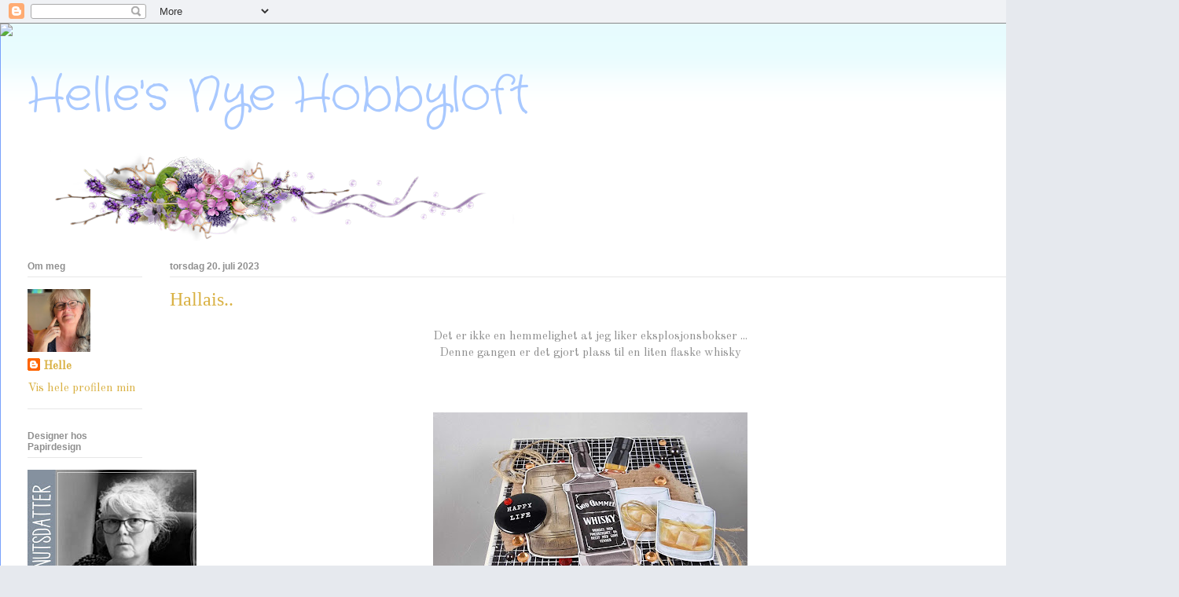

--- FILE ---
content_type: text/html; charset=UTF-8
request_url: https://hellesnyehobbyloft.blogspot.com/2023/07/hallais.html
body_size: 29809
content:
<!DOCTYPE html>
<html class='v2' dir='ltr' lang='no'>
<head>
<link href='https://www.blogger.com/static/v1/widgets/335934321-css_bundle_v2.css' rel='stylesheet' type='text/css'/>
<meta content='width=1100' name='viewport'/>
<meta content='text/html; charset=UTF-8' http-equiv='Content-Type'/>
<meta content='blogger' name='generator'/>
<link href='https://hellesnyehobbyloft.blogspot.com/favicon.ico' rel='icon' type='image/x-icon'/>
<link href='http://hellesnyehobbyloft.blogspot.com/2023/07/hallais.html' rel='canonical'/>
<link rel="alternate" type="application/atom+xml" title="                             Helle&#39;s Nye Hobbyloft - Atom" href="https://hellesnyehobbyloft.blogspot.com/feeds/posts/default" />
<link rel="alternate" type="application/rss+xml" title="                             Helle&#39;s Nye Hobbyloft - RSS" href="https://hellesnyehobbyloft.blogspot.com/feeds/posts/default?alt=rss" />
<link rel="service.post" type="application/atom+xml" title="                             Helle&#39;s Nye Hobbyloft - Atom" href="https://www.blogger.com/feeds/4946916139957390183/posts/default" />

<link rel="alternate" type="application/atom+xml" title="                             Helle&#39;s Nye Hobbyloft - Atom" href="https://hellesnyehobbyloft.blogspot.com/feeds/8947059912761752136/comments/default" />
<!--Can't find substitution for tag [blog.ieCssRetrofitLinks]-->
<link href='https://blogger.googleusercontent.com/img/b/R29vZ2xl/AVvXsEj01hGzI1YTu7SbugGl5BmoJcRgqOAWUUL1z09Vh7EhDOdVPWeqzGtE1f9oN8mOiIHy6nA5wDmw8Dh1JEKn5II5y-iflgxJalJRvJunoSgHLIEboBNiTuzJPcdeYGHnSt2-aciguHQEmAjJbud5yue0c2-_GjsDa74ikJQMzmbGwP4p16fqwQd28KLEGDNk/w400-h400/20%20juli,%20bilde%201.jpg' rel='image_src'/>
<meta content='http://hellesnyehobbyloft.blogspot.com/2023/07/hallais.html' property='og:url'/>
<meta content='Hallais..' property='og:title'/>
<meta content='Det er ikke en hemmelighet at jeg liker eksplosjonsbokser ... Denne gangen er det gjort plass til en liten flaske whisky Fant noen gamle del...' property='og:description'/>
<meta content='https://blogger.googleusercontent.com/img/b/R29vZ2xl/AVvXsEj01hGzI1YTu7SbugGl5BmoJcRgqOAWUUL1z09Vh7EhDOdVPWeqzGtE1f9oN8mOiIHy6nA5wDmw8Dh1JEKn5II5y-iflgxJalJRvJunoSgHLIEboBNiTuzJPcdeYGHnSt2-aciguHQEmAjJbud5yue0c2-_GjsDa74ikJQMzmbGwP4p16fqwQd28KLEGDNk/w1200-h630-p-k-no-nu/20%20juli,%20bilde%201.jpg' property='og:image'/>
<title>                             Helle's Nye Hobbyloft: Hallais..</title>
<style type='text/css'>@font-face{font-family:'Crafty Girls';font-style:normal;font-weight:400;font-display:swap;src:url(//fonts.gstatic.com/s/craftygirls/v16/va9B4kXI39VaDdlPJo8N_NveRhf6Xl7Glw.woff2)format('woff2');unicode-range:U+0000-00FF,U+0131,U+0152-0153,U+02BB-02BC,U+02C6,U+02DA,U+02DC,U+0304,U+0308,U+0329,U+2000-206F,U+20AC,U+2122,U+2191,U+2193,U+2212,U+2215,U+FEFF,U+FFFD;}@font-face{font-family:'Old Standard TT';font-style:normal;font-weight:400;font-display:swap;src:url(//fonts.gstatic.com/s/oldstandardtt/v22/MwQubh3o1vLImiwAVvYawgcf2eVep1q4ZnRSZ_QG.woff2)format('woff2');unicode-range:U+0460-052F,U+1C80-1C8A,U+20B4,U+2DE0-2DFF,U+A640-A69F,U+FE2E-FE2F;}@font-face{font-family:'Old Standard TT';font-style:normal;font-weight:400;font-display:swap;src:url(//fonts.gstatic.com/s/oldstandardtt/v22/MwQubh3o1vLImiwAVvYawgcf2eVerlq4ZnRSZ_QG.woff2)format('woff2');unicode-range:U+0301,U+0400-045F,U+0490-0491,U+04B0-04B1,U+2116;}@font-face{font-family:'Old Standard TT';font-style:normal;font-weight:400;font-display:swap;src:url(//fonts.gstatic.com/s/oldstandardtt/v22/MwQubh3o1vLImiwAVvYawgcf2eVepVq4ZnRSZ_QG.woff2)format('woff2');unicode-range:U+0102-0103,U+0110-0111,U+0128-0129,U+0168-0169,U+01A0-01A1,U+01AF-01B0,U+0300-0301,U+0303-0304,U+0308-0309,U+0323,U+0329,U+1EA0-1EF9,U+20AB;}@font-face{font-family:'Old Standard TT';font-style:normal;font-weight:400;font-display:swap;src:url(//fonts.gstatic.com/s/oldstandardtt/v22/MwQubh3o1vLImiwAVvYawgcf2eVepFq4ZnRSZ_QG.woff2)format('woff2');unicode-range:U+0100-02BA,U+02BD-02C5,U+02C7-02CC,U+02CE-02D7,U+02DD-02FF,U+0304,U+0308,U+0329,U+1D00-1DBF,U+1E00-1E9F,U+1EF2-1EFF,U+2020,U+20A0-20AB,U+20AD-20C0,U+2113,U+2C60-2C7F,U+A720-A7FF;}@font-face{font-family:'Old Standard TT';font-style:normal;font-weight:400;font-display:swap;src:url(//fonts.gstatic.com/s/oldstandardtt/v22/MwQubh3o1vLImiwAVvYawgcf2eVeqlq4ZnRSZw.woff2)format('woff2');unicode-range:U+0000-00FF,U+0131,U+0152-0153,U+02BB-02BC,U+02C6,U+02DA,U+02DC,U+0304,U+0308,U+0329,U+2000-206F,U+20AC,U+2122,U+2191,U+2193,U+2212,U+2215,U+FEFF,U+FFFD;}</style>
<style id='page-skin-1' type='text/css'><!--
/*
-----------------------------------------------
Blogger Template Style
Name:     Ethereal
Designer: Jason Morrow
URL:      jasonmorrow.etsy.com
----------------------------------------------- */
/* Content
----------------------------------------------- */
body {
font: normal normal 15px Old Standard TT;
color: #8f8f8f;
background: #e6e9ee url(//themes.googleusercontent.com/image?id=1-QeziT_xhEvxfBl8wPx5qvDh7FrTqJvLJR2vQYW-ZkaGhxc2p1Zzl4P1_LVa2rRTUapD) no-repeat fixed top center /* Credit: Storman (http://www.istockphoto.com/googleimages.php?id=5972475&platform=blogger) */;
}
html body .content-outer {
min-width: 0;
max-width: 100%;
width: 100%;
}
a:link {
text-decoration: none;
color: #d9b143;
}
a:visited {
text-decoration: none;
color: #85bd6d;
}
a:hover {
text-decoration: underline;
color: #d9b143;
}
.main-inner {
padding-top: 15px;
}
.body-fauxcolumn-outer {
background: transparent none repeat-x scroll top center;
}
.content-fauxcolumns .fauxcolumn-inner {
background: #ffffff url(//www.blogblog.com/1kt/ethereal/bird-2toned-blue-fade.png) repeat-x scroll top left;
border-left: 1px solid #7aa2fb;
border-right: 1px solid #7aa2fb;
}
/* Flexible Background
----------------------------------------------- */
.content-fauxcolumn-outer .fauxborder-left {
width: 100%;
padding-left: 300px;
margin-left: -300px;
background-color: transparent;
background-image: none;
background-repeat: no-repeat;
background-position: left top;
}
.content-fauxcolumn-outer .fauxborder-right {
margin-right: -299px;
width: 299px;
background-color: transparent;
background-image: none;
background-repeat: no-repeat;
background-position: right top;
}
/* Columns
----------------------------------------------- */
.content-inner {
padding: 0;
}
/* Header
----------------------------------------------- */
.header-inner {
padding: 27px 0 3px;
}
.header-inner .section {
margin: 0 35px;
}
.Header h1 {
font: normal normal 60px Crafty Girls;
color: #a9c9ff;
}
.Header h1 a {
color: #a9c9ff;
}
.Header .description {
font-size: 115%;
color: #8f8f8f;
}
.header-inner .Header .titlewrapper,
.header-inner .Header .descriptionwrapper {
padding-left: 0;
padding-right: 0;
margin-bottom: 0;
}
/* Tabs
----------------------------------------------- */
.tabs-outer {
position: relative;
background: transparent;
}
.tabs-cap-top, .tabs-cap-bottom {
position: absolute;
width: 100%;
}
.tabs-cap-bottom {
bottom: 0;
}
.tabs-inner {
padding: 0;
}
.tabs-inner .section {
margin: 0 35px;
}
*+html body .tabs-inner .widget li {
padding: 1px;
}
.PageList {
border-bottom: 1px solid #7aa2fb;
}
.tabs-inner .widget li.selected a,
.tabs-inner .widget li a:hover {
position: relative;
-moz-border-radius-topleft: 5px;
-moz-border-radius-topright: 5px;
-webkit-border-top-left-radius: 5px;
-webkit-border-top-right-radius: 5px;
-goog-ms-border-top-left-radius: 5px;
-goog-ms-border-top-right-radius: 5px;
border-top-left-radius: 5px;
border-top-right-radius: 5px;
background: #a2afff none ;
color: #ffffff;
}
.tabs-inner .widget li a {
display: inline-block;
margin: 0;
margin-right: 1px;
padding: .65em 1.5em;
font: italic normal 12px Arial, Tahoma, Helvetica, FreeSans, sans-serif;
color: #8f8f8f;
background-color: #e0deff;
-moz-border-radius-topleft: 5px;
-moz-border-radius-topright: 5px;
-webkit-border-top-left-radius: 5px;
-webkit-border-top-right-radius: 5px;
-goog-ms-border-top-left-radius: 5px;
-goog-ms-border-top-right-radius: 5px;
border-top-left-radius: 5px;
border-top-right-radius: 5px;
}
/* Headings
----------------------------------------------- */
h2 {
font: normal bold 12px Arial, Tahoma, Helvetica, FreeSans, sans-serif;
color: #8f8f8f;
}
/* Widgets
----------------------------------------------- */
.main-inner .column-left-inner {
padding: 0 0 0 20px;
}
.main-inner .column-left-inner .section {
margin-right: 0;
}
.main-inner .column-right-inner {
padding: 0 20px 0 0;
}
.main-inner .column-right-inner .section {
margin-left: 0;
}
.main-inner .section {
padding: 0;
}
.main-inner .widget {
padding: 0 0 15px;
margin: 20px 0;
border-bottom: 1px solid #e7e7e7;
}
.main-inner .widget h2 {
margin: 0;
padding: .6em 0 .5em;
}
.footer-inner .widget h2 {
padding: 0 0 .4em;
}
.main-inner .widget h2 + div, .footer-inner .widget h2 + div {
padding-top: 15px;
}
.main-inner .widget .widget-content {
margin: 0;
padding: 15px 0 0;
}
.main-inner .widget ul, .main-inner .widget #ArchiveList ul.flat {
margin: -15px -15px -15px;
padding: 0;
list-style: none;
}
.main-inner .sidebar .widget h2 {
border-bottom: 1px solid #e7e7e7;
}
.main-inner .widget #ArchiveList {
margin: -15px 0 0;
}
.main-inner .widget ul li, .main-inner .widget #ArchiveList ul.flat li {
padding: .5em 15px;
text-indent: 0;
}
.main-inner .widget #ArchiveList ul li {
padding-top: .25em;
padding-bottom: .25em;
}
.main-inner .widget ul li:first-child, .main-inner .widget #ArchiveList ul.flat li:first-child {
border-top: none;
}
.main-inner .widget ul li:last-child, .main-inner .widget #ArchiveList ul.flat li:last-child {
border-bottom: none;
}
.main-inner .widget .post-body ul {
padding: 0 2.5em;
margin: .5em 0;
list-style: disc;
}
.main-inner .widget .post-body ul li {
padding: 0.25em 0;
margin-bottom: .25em;
color: #8f8f8f;
border: none;
}
.footer-inner .widget ul {
padding: 0;
list-style: none;
}
.widget .zippy {
color: #dadada;
}
/* Posts
----------------------------------------------- */
.main.section {
margin: 0 20px;
}
body .main-inner .Blog {
padding: 0;
background-color: transparent;
border: none;
}
.main-inner .widget h2.date-header {
border-bottom: 1px solid #e7e7e7;
}
.date-outer {
position: relative;
margin: 15px 0 20px;
}
.date-outer:first-child {
margin-top: 0;
}
.date-posts {
clear: both;
}
.post-outer, .inline-ad {
border-bottom: 1px solid #e7e7e7;
padding: 30px 0;
}
.post-outer {
padding-bottom: 10px;
}
.post-outer:first-child {
padding-top: 0;
border-top: none;
}
.post-outer:last-child, .inline-ad:last-child {
border-bottom: none;
}
.post-body img {
padding: 8px;
}
h3.post-title, h4 {
font: normal normal 24px Times, Times New Roman, serif;
color: #d9b143;
}
h3.post-title a {
font: normal normal 24px Times, Times New Roman, serif;
color: #d9b143;
text-decoration: none;
}
h3.post-title a:hover {
color: #d9b143;
text-decoration: underline;
}
.post-header {
margin: 0 0 1.5em;
}
.post-body {
line-height: 1.4;
}
.post-footer {
margin: 1.5em 0 0;
}
#blog-pager {
padding: 15px;
}
.blog-feeds, .post-feeds {
margin: 1em 0;
text-align: center;
}
.post-outer .comments {
margin-top: 2em;
}
/* Comments
----------------------------------------------- */
.comments .comments-content .icon.blog-author {
background-repeat: no-repeat;
background-image: url([data-uri]);
}
.comments .comments-content .loadmore a {
background: #ffffff url(//www.blogblog.com/1kt/ethereal/bird-2toned-blue-fade.png) repeat-x scroll top left;
}
.comments .comments-content .loadmore a {
border-top: 1px solid #e7e7e7;
border-bottom: 1px solid #e7e7e7;
}
.comments .comment-thread.inline-thread {
background: #ffffff url(//www.blogblog.com/1kt/ethereal/bird-2toned-blue-fade.png) repeat-x scroll top left;
}
.comments .continue {
border-top: 2px solid #e7e7e7;
}
/* Footer
----------------------------------------------- */
.footer-inner {
padding: 30px 0;
overflow: hidden;
}
/* Mobile
----------------------------------------------- */
body.mobile  {
background-size: auto
}
.mobile .body-fauxcolumn-outer {
background: ;
}
.mobile .content-fauxcolumns .fauxcolumn-inner {
opacity: 0.75;
}
.mobile .content-fauxcolumn-outer .fauxborder-right {
margin-right: 0;
}
.mobile-link-button {
background-color: #a2afff;
}
.mobile-link-button a:link, .mobile-link-button a:visited {
color: #ffffff;
}
.mobile-index-contents {
color: #444444;
}
.mobile .body-fauxcolumn-outer {
background-size: 100% auto;
}
.mobile .mobile-date-outer {
border-bottom: transparent;
}
.mobile .PageList {
border-bottom: none;
}
.mobile .tabs-inner .section {
margin: 0;
}
.mobile .tabs-inner .PageList .widget-content {
background: #a2afff none;
color: #ffffff;
}
.mobile .tabs-inner .PageList .widget-content .pagelist-arrow {
border-left: 1px solid #ffffff;
}
.mobile .footer-inner {
overflow: visible;
}
body.mobile .AdSense {
margin: 0 -10px;
}

--></style>
<style id='template-skin-1' type='text/css'><!--
body {
min-width: 1500px;
}
.content-outer, .content-fauxcolumn-outer, .region-inner {
min-width: 1500px;
max-width: 1500px;
_width: 1500px;
}
.main-inner .columns {
padding-left: 181px;
padding-right: 180px;
}
.main-inner .fauxcolumn-center-outer {
left: 181px;
right: 180px;
/* IE6 does not respect left and right together */
_width: expression(this.parentNode.offsetWidth -
parseInt("181px") -
parseInt("180px") + 'px');
}
.main-inner .fauxcolumn-left-outer {
width: 181px;
}
.main-inner .fauxcolumn-right-outer {
width: 180px;
}
.main-inner .column-left-outer {
width: 181px;
right: 100%;
margin-left: -181px;
}
.main-inner .column-right-outer {
width: 180px;
margin-right: -180px;
}
#layout {
min-width: 0;
}
#layout .content-outer {
min-width: 0;
width: 800px;
}
#layout .region-inner {
min-width: 0;
width: auto;
}
body#layout div.add_widget {
padding: 8px;
}
body#layout div.add_widget a {
margin-left: 32px;
}
--></style>
<style>
    body {background-image:url(\/\/themes.googleusercontent.com\/image?id=1-QeziT_xhEvxfBl8wPx5qvDh7FrTqJvLJR2vQYW-ZkaGhxc2p1Zzl4P1_LVa2rRTUapD);}
    
@media (max-width: 200px) { body {background-image:url(\/\/themes.googleusercontent.com\/image?id=1-QeziT_xhEvxfBl8wPx5qvDh7FrTqJvLJR2vQYW-ZkaGhxc2p1Zzl4P1_LVa2rRTUapD&options=w200);}}
@media (max-width: 400px) and (min-width: 201px) { body {background-image:url(\/\/themes.googleusercontent.com\/image?id=1-QeziT_xhEvxfBl8wPx5qvDh7FrTqJvLJR2vQYW-ZkaGhxc2p1Zzl4P1_LVa2rRTUapD&options=w400);}}
@media (max-width: 800px) and (min-width: 401px) { body {background-image:url(\/\/themes.googleusercontent.com\/image?id=1-QeziT_xhEvxfBl8wPx5qvDh7FrTqJvLJR2vQYW-ZkaGhxc2p1Zzl4P1_LVa2rRTUapD&options=w800);}}
@media (max-width: 1200px) and (min-width: 801px) { body {background-image:url(\/\/themes.googleusercontent.com\/image?id=1-QeziT_xhEvxfBl8wPx5qvDh7FrTqJvLJR2vQYW-ZkaGhxc2p1Zzl4P1_LVa2rRTUapD&options=w1200);}}
/* Last tag covers anything over one higher than the previous max-size cap. */
@media (min-width: 1201px) { body {background-image:url(\/\/themes.googleusercontent.com\/image?id=1-QeziT_xhEvxfBl8wPx5qvDh7FrTqJvLJR2vQYW-ZkaGhxc2p1Zzl4P1_LVa2rRTUapD&options=w1600);}}
  </style>
<link href='https://www.blogger.com/dyn-css/authorization.css?targetBlogID=4946916139957390183&amp;zx=cdc8b819-4acc-440a-9b9d-8ee522e49414' media='none' onload='if(media!=&#39;all&#39;)media=&#39;all&#39;' rel='stylesheet'/><noscript><link href='https://www.blogger.com/dyn-css/authorization.css?targetBlogID=4946916139957390183&amp;zx=cdc8b819-4acc-440a-9b9d-8ee522e49414' rel='stylesheet'/></noscript>
<meta name='google-adsense-platform-account' content='ca-host-pub-1556223355139109'/>
<meta name='google-adsense-platform-domain' content='blogspot.com'/>

</head>
<body class='loading variant-hummingBirds2'>
<div class='navbar section' id='navbar' name='Navbar'><div class='widget Navbar' data-version='1' id='Navbar1'><script type="text/javascript">
    function setAttributeOnload(object, attribute, val) {
      if(window.addEventListener) {
        window.addEventListener('load',
          function(){ object[attribute] = val; }, false);
      } else {
        window.attachEvent('onload', function(){ object[attribute] = val; });
      }
    }
  </script>
<div id="navbar-iframe-container"></div>
<script type="text/javascript" src="https://apis.google.com/js/platform.js"></script>
<script type="text/javascript">
      gapi.load("gapi.iframes:gapi.iframes.style.bubble", function() {
        if (gapi.iframes && gapi.iframes.getContext) {
          gapi.iframes.getContext().openChild({
              url: 'https://www.blogger.com/navbar/4946916139957390183?po\x3d8947059912761752136\x26origin\x3dhttps://hellesnyehobbyloft.blogspot.com',
              where: document.getElementById("navbar-iframe-container"),
              id: "navbar-iframe"
          });
        }
      });
    </script><script type="text/javascript">
(function() {
var script = document.createElement('script');
script.type = 'text/javascript';
script.src = '//pagead2.googlesyndication.com/pagead/js/google_top_exp.js';
var head = document.getElementsByTagName('head')[0];
if (head) {
head.appendChild(script);
}})();
</script>
</div></div>
<div class='body-fauxcolumns'>
<div class='fauxcolumn-outer body-fauxcolumn-outer'>
<div class='cap-top'>
<div class='cap-left'></div>
<div class='cap-right'></div>
</div>
<div class='fauxborder-left'>
<div class='fauxborder-right'></div>
<div class='fauxcolumn-inner'>
</div>
</div>
<div class='cap-bottom'>
<div class='cap-left'></div>
<div class='cap-right'></div>
</div>
</div>
</div>
<div class='content'>
<div class='content-fauxcolumns'>
<div class='fauxcolumn-outer content-fauxcolumn-outer'>
<div class='cap-top'>
<div class='cap-left'></div>
<div class='cap-right'></div>
</div>
<div class='fauxborder-left'>
<div class='fauxborder-right'></div>
<div class='fauxcolumn-inner'>
</div>
</div>
<div class='cap-bottom'>
<div class='cap-left'></div>
<div class='cap-right'></div>
</div>
</div>
</div>
<div class='content-outer'>
<div class='content-cap-top cap-top'>
<div class='cap-left'></div>
<div class='cap-right'></div>
</div>
<div class='fauxborder-left content-fauxborder-left'>
<div class='fauxborder-right content-fauxborder-right'></div>
<div class='content-inner'>
<header>
<div class='header-outer'>
<div class='header-cap-top cap-top'>
<div class='cap-left'></div>
<div class='cap-right'></div>
</div>
<div class='fauxborder-left header-fauxborder-left'>
<div class='fauxborder-right header-fauxborder-right'></div>
<div class='region-inner header-inner'>
<div class='header section' id='header' name='Overskrift'><div class='widget Header' data-version='1' id='Header1'>
<div id='header-inner' style='background-image: url("https://blogger.googleusercontent.com/img/b/R29vZ2xl/AVvXsEh0m-XfgiqFeVIsOUOiLle6AXSH7yvJymqeeRLoCXjMtTS5f9Ope4SYEV1WiDJkgKavWB4a4oRRbytqcM49HzObCsFOQCI_XdUxlm25LcqhSqAsg1mjf_gmNpjgJ88SyITxvGNuULW3P9g/s1600/uten+navn.png"); background-position: left; width: 640px; min-height: 250px; _height: 250px; background-repeat: no-repeat; '>
<div class='titlewrapper' style='background: transparent'>
<h1 class='title' style='background: transparent; border-width: 0px'>
<a href='https://hellesnyehobbyloft.blogspot.com/'>
                             Helle's Nye Hobbyloft
</a>
</h1>
</div>
<div class='descriptionwrapper'>
<p class='description'><span>
</span></p>
</div>
</div>
</div></div>
</div>
</div>
<div class='header-cap-bottom cap-bottom'>
<div class='cap-left'></div>
<div class='cap-right'></div>
</div>
</div>
</header>
<div class='tabs-outer'>
<div class='tabs-cap-top cap-top'>
<div class='cap-left'></div>
<div class='cap-right'></div>
</div>
<div class='fauxborder-left tabs-fauxborder-left'>
<div class='fauxborder-right tabs-fauxborder-right'></div>
<div class='region-inner tabs-inner'>
<div class='tabs no-items section' id='crosscol' name='Krysskolonne'></div>
<div class='tabs no-items section' id='crosscol-overflow' name='Cross-Column 2'></div>
</div>
</div>
<div class='tabs-cap-bottom cap-bottom'>
<div class='cap-left'></div>
<div class='cap-right'></div>
</div>
</div>
<div class='main-outer'>
<div class='main-cap-top cap-top'>
<div class='cap-left'></div>
<div class='cap-right'></div>
</div>
<div class='fauxborder-left main-fauxborder-left'>
<div class='fauxborder-right main-fauxborder-right'></div>
<div class='region-inner main-inner'>
<div class='columns fauxcolumns'>
<div class='fauxcolumn-outer fauxcolumn-center-outer'>
<div class='cap-top'>
<div class='cap-left'></div>
<div class='cap-right'></div>
</div>
<div class='fauxborder-left'>
<div class='fauxborder-right'></div>
<div class='fauxcolumn-inner'>
</div>
</div>
<div class='cap-bottom'>
<div class='cap-left'></div>
<div class='cap-right'></div>
</div>
</div>
<div class='fauxcolumn-outer fauxcolumn-left-outer'>
<div class='cap-top'>
<div class='cap-left'></div>
<div class='cap-right'></div>
</div>
<div class='fauxborder-left'>
<div class='fauxborder-right'></div>
<div class='fauxcolumn-inner'>
</div>
</div>
<div class='cap-bottom'>
<div class='cap-left'></div>
<div class='cap-right'></div>
</div>
</div>
<div class='fauxcolumn-outer fauxcolumn-right-outer'>
<div class='cap-top'>
<div class='cap-left'></div>
<div class='cap-right'></div>
</div>
<div class='fauxborder-left'>
<div class='fauxborder-right'></div>
<div class='fauxcolumn-inner'>
</div>
</div>
<div class='cap-bottom'>
<div class='cap-left'></div>
<div class='cap-right'></div>
</div>
</div>
<!-- corrects IE6 width calculation -->
<div class='columns-inner'>
<div class='column-center-outer'>
<div class='column-center-inner'>
<div class='main section' id='main' name='Hoveddel'><div class='widget Blog' data-version='1' id='Blog1'>
<div class='blog-posts hfeed'>

          <div class="date-outer">
        
<h2 class='date-header'><span>torsdag 20. juli 2023</span></h2>

          <div class="date-posts">
        
<div class='post-outer'>
<div class='post hentry uncustomized-post-template' itemprop='blogPost' itemscope='itemscope' itemtype='http://schema.org/BlogPosting'>
<meta content='https://blogger.googleusercontent.com/img/b/R29vZ2xl/AVvXsEj01hGzI1YTu7SbugGl5BmoJcRgqOAWUUL1z09Vh7EhDOdVPWeqzGtE1f9oN8mOiIHy6nA5wDmw8Dh1JEKn5II5y-iflgxJalJRvJunoSgHLIEboBNiTuzJPcdeYGHnSt2-aciguHQEmAjJbud5yue0c2-_GjsDa74ikJQMzmbGwP4p16fqwQd28KLEGDNk/w400-h400/20%20juli,%20bilde%201.jpg' itemprop='image_url'/>
<meta content='4946916139957390183' itemprop='blogId'/>
<meta content='8947059912761752136' itemprop='postId'/>
<a name='8947059912761752136'></a>
<h3 class='post-title entry-title' itemprop='name'>
Hallais..
</h3>
<div class='post-header'>
<div class='post-header-line-1'></div>
</div>
<div class='post-body entry-content' id='post-body-8947059912761752136' itemprop='description articleBody'>
<p style="text-align: center;">Det er ikke en hemmelighet at jeg liker eksplosjonsbokser ...<br />Denne gangen er det gjort plass til en liten flaske whisky<br /><br /><br /></p><div class="separator" style="clear: both; text-align: center;"><a href="https://blogger.googleusercontent.com/img/b/R29vZ2xl/AVvXsEj01hGzI1YTu7SbugGl5BmoJcRgqOAWUUL1z09Vh7EhDOdVPWeqzGtE1f9oN8mOiIHy6nA5wDmw8Dh1JEKn5II5y-iflgxJalJRvJunoSgHLIEboBNiTuzJPcdeYGHnSt2-aciguHQEmAjJbud5yue0c2-_GjsDa74ikJQMzmbGwP4p16fqwQd28KLEGDNk/s2048/20%20juli,%20bilde%201.jpg" imageanchor="1" style="margin-left: 1em; margin-right: 1em;"><img border="0" data-original-height="2048" data-original-width="2048" height="400" src="https://blogger.googleusercontent.com/img/b/R29vZ2xl/AVvXsEj01hGzI1YTu7SbugGl5BmoJcRgqOAWUUL1z09Vh7EhDOdVPWeqzGtE1f9oN8mOiIHy6nA5wDmw8Dh1JEKn5II5y-iflgxJalJRvJunoSgHLIEboBNiTuzJPcdeYGHnSt2-aciguHQEmAjJbud5yue0c2-_GjsDa74ikJQMzmbGwP4p16fqwQd28KLEGDNk/w400-h400/20%20juli,%20bilde%201.jpg" width="400" /></a><br /><br /><br /></div><div class="separator" style="clear: both; text-align: center;"><a href="https://blogger.googleusercontent.com/img/b/R29vZ2xl/AVvXsEjIKh2zvoKb5WAgnzwDDmMyOX_egeOHLSJub2zk6W2uPforRwQwlHLTPmkMhOaMomSoanZANezQtkwIwJJWG6N3UEnPggXI0Yi6rYB1Pfxsps2jnqh9a8m1LZgbIFjk57J4FxXS_x-Ofil_Fg0gUATYjf3GtwXkpi7sz3K0bfX2iAaU9qww0keKb7IzgmIA/s2048/20%20juli,%20bilde%202.jpg" imageanchor="1" style="margin-left: 1em; margin-right: 1em;"><img border="0" data-original-height="2048" data-original-width="2048" height="400" src="https://blogger.googleusercontent.com/img/b/R29vZ2xl/AVvXsEjIKh2zvoKb5WAgnzwDDmMyOX_egeOHLSJub2zk6W2uPforRwQwlHLTPmkMhOaMomSoanZANezQtkwIwJJWG6N3UEnPggXI0Yi6rYB1Pfxsps2jnqh9a8m1LZgbIFjk57J4FxXS_x-Ofil_Fg0gUATYjf3GtwXkpi7sz3K0bfX2iAaU9qww0keKb7IzgmIA/w400-h400/20%20juli,%20bilde%202.jpg" width="400" /></a><br /><br />Fant noen gamle deler fra ei klokke som jeg har pynta med inni boksen..<br /><br /><br /></div><div class="separator" style="clear: both; text-align: center;"><a href="https://blogger.googleusercontent.com/img/b/R29vZ2xl/AVvXsEiXTYvnF0VB8jV4TdPdyxrtSp68VkSFCAcTj44g1od4cPMpMKkkUKYaJC09xa6jon087opE-sCFo-LfoswbpNZokrRrPPLuglnW3JCnQA-rJtzD_lGL08C58-Z02RZpfHHfBldYANEC33pppBZf8SkRWJUejEy7k-Xie7wjrzvUpAxTM77LaQJ94qzXPc87/s2048/20%20juli,%20bilde%204.jpg" imageanchor="1" style="margin-left: 1em; margin-right: 1em;"><img border="0" data-original-height="2048" data-original-width="2048" height="400" src="https://blogger.googleusercontent.com/img/b/R29vZ2xl/AVvXsEiXTYvnF0VB8jV4TdPdyxrtSp68VkSFCAcTj44g1od4cPMpMKkkUKYaJC09xa6jon087opE-sCFo-LfoswbpNZokrRrPPLuglnW3JCnQA-rJtzD_lGL08C58-Z02RZpfHHfBldYANEC33pppBZf8SkRWJUejEy7k-Xie7wjrzvUpAxTM77LaQJ94qzXPc87/w400-h400/20%20juli,%20bilde%204.jpg" width="400" /></a><br /><br />Papirdesign har veldig mange flotte klippeark,<br />bare se på etiketten på flaska...<br />"God gammel whisky"<br /><br /><br /></div><div class="separator" style="clear: both; text-align: center;"><a href="https://blogger.googleusercontent.com/img/b/R29vZ2xl/AVvXsEih5OA2LyNP0MEXyR6avg6aJMFQd92wF88-osvOFePq11dEFkcuQGuVzHHIR-koyRVM8fRC03cygsi1I8917tJXyOUB-WahslHc5SIi98-PZmlslRH4RcpficMaJkFstEnrbvWuwBZMfkbxC8NwUXRElBv1q6uW-9J4qnrVvp4PSx-aAtufrlkm71HvlzMB/s2048/20%20juli,%20bilde%205.jpg" imageanchor="1" style="margin-left: 1em; margin-right: 1em;"><img border="0" data-original-height="2048" data-original-width="2048" height="400" src="https://blogger.googleusercontent.com/img/b/R29vZ2xl/AVvXsEih5OA2LyNP0MEXyR6avg6aJMFQd92wF88-osvOFePq11dEFkcuQGuVzHHIR-koyRVM8fRC03cygsi1I8917tJXyOUB-WahslHc5SIi98-PZmlslRH4RcpficMaJkFstEnrbvWuwBZMfkbxC8NwUXRElBv1q6uW-9J4qnrVvp4PSx-aAtufrlkm71HvlzMB/w400-h400/20%20juli,%20bilde%205.jpg" width="400" /></a><br /><br /><br /></div><div class="separator" style="clear: both; text-align: center;"><a href="https://blogger.googleusercontent.com/img/b/R29vZ2xl/AVvXsEi_BCZZ47uQfVS5LbkhLQHKZHcHGPLPBcRdVy9614NWCVZ_PUOMcyK09l7LDxwrYso7t-tN8qSLqgqJ2n8_PHAgrFu-SwpD4wNRdOD5J4EqWvBaQyvIa_Gd3OEENOiwMwDwS4S5G2PwOiGpgzK_6wP-YWEiN6qjo5W032JZSeb1oM0wZKhOF3mUpbQmIMp0/s2048/20%20juli,%20bilde%206.jpg" imageanchor="1" style="margin-left: 1em; margin-right: 1em;"><img border="0" data-original-height="2048" data-original-width="2048" height="400" src="https://blogger.googleusercontent.com/img/b/R29vZ2xl/AVvXsEi_BCZZ47uQfVS5LbkhLQHKZHcHGPLPBcRdVy9614NWCVZ_PUOMcyK09l7LDxwrYso7t-tN8qSLqgqJ2n8_PHAgrFu-SwpD4wNRdOD5J4EqWvBaQyvIa_Gd3OEENOiwMwDwS4S5G2PwOiGpgzK_6wP-YWEiN6qjo5W032JZSeb1oM0wZKhOF3mUpbQmIMp0/w400-h400/20%20juli,%20bilde%206.jpg" width="400" /></a><br /><br /><div style="text-align: left;"><br /><b><span style="font-size: medium;">Produkter</span></b>&nbsp;</div></div>Ark<br /><br /><a href="https://www.papirdesign.no/products/god-gammel-whisky" style="font-weight: bold;">GOD GAMMEL WHISKY</a><br /><a href="https://www.papirdesign.no/products/lbrygging" style="font-weight: bold;">ØLBRYGGING</a><br /><a href="https://www.papirdesign.no/products/god-stemning" style="font-weight: bold;">GOD STEMNING</a><br /><br />Dies<br /><br /><b><a href="https://www.papirdesign.no/products/hallais-6-dies-">HALLAIS</a></b><br /><br />Pynt<br /><br /><b><a href="https://www.papirdesign.no/categories/perler-og-bling">PERLER OG BLING</a></b><br /><b><a href="https://www.papirdesign.no/categories/buttons">BUTTONS</a></b><br /><br /><br /><br /><br /><br /><div class="separator" style="clear: both; text-align: center;"><a href="https://blogger.googleusercontent.com/img/b/R29vZ2xl/AVvXsEhaa9csDlyVV0smGYXs6-pZZsCD0-7780u2WPKL7q_r5HVceHlviUCP2bOiTlhBlWIYu34ACpieerVKjzxGXDxT9JqgrmErUH9DSN4sNGGlNzf8L3VqguZLeMxbYZAVAZ9K16Tq5WRHPF6Bp59tkoSRfdyRlUVGA-e6w8kwOJNfi7MWFMDZNANILi9vSvum/s215/HELLE-.jpg" imageanchor="1" style="margin-left: 1em; margin-right: 1em;"><img border="0" data-original-height="215" data-original-width="215" height="320" src="https://blogger.googleusercontent.com/img/b/R29vZ2xl/AVvXsEhaa9csDlyVV0smGYXs6-pZZsCD0-7780u2WPKL7q_r5HVceHlviUCP2bOiTlhBlWIYu34ACpieerVKjzxGXDxT9JqgrmErUH9DSN4sNGGlNzf8L3VqguZLeMxbYZAVAZ9K16Tq5WRHPF6Bp59tkoSRfdyRlUVGA-e6w8kwOJNfi7MWFMDZNANILi9vSvum/w320-h320/HELLE-.jpg" width="320" /></a><br /><br />Ønsker dere en flott torsdag<br /></div><p style="text-align: center;">-HELLE-&nbsp;</p>
<div style='clear: both;'></div>
</div>
<div class='post-footer'>
<div class='post-footer-line post-footer-line-1'>
<span class='post-author vcard'>
Lagt inn av
<span class='fn' itemprop='author' itemscope='itemscope' itemtype='http://schema.org/Person'>
<meta content='https://www.blogger.com/profile/17929680247422178442' itemprop='url'/>
<a class='g-profile' href='https://www.blogger.com/profile/17929680247422178442' rel='author' title='author profile'>
<span itemprop='name'>Helle</span>
</a>
</span>
</span>
<span class='post-timestamp'>
kl.
<meta content='http://hellesnyehobbyloft.blogspot.com/2023/07/hallais.html' itemprop='url'/>
<a class='timestamp-link' href='https://hellesnyehobbyloft.blogspot.com/2023/07/hallais.html' rel='bookmark' title='permanent link'><abbr class='published' itemprop='datePublished' title='2023-07-20T08:59:00+02:00'>08:59</abbr></a>
</span>
<span class='post-comment-link'>
</span>
<span class='post-icons'>
<span class='item-control blog-admin pid-1233956310'>
<a href='https://www.blogger.com/post-edit.g?blogID=4946916139957390183&postID=8947059912761752136&from=pencil' title='Rediger innlegg'>
<img alt='' class='icon-action' height='18' src='https://resources.blogblog.com/img/icon18_edit_allbkg.gif' width='18'/>
</a>
</span>
</span>
<div class='post-share-buttons goog-inline-block'>
<a class='goog-inline-block share-button sb-email' href='https://www.blogger.com/share-post.g?blogID=4946916139957390183&postID=8947059912761752136&target=email' target='_blank' title='Send dette via e-post'><span class='share-button-link-text'>Send dette via e-post</span></a><a class='goog-inline-block share-button sb-blog' href='https://www.blogger.com/share-post.g?blogID=4946916139957390183&postID=8947059912761752136&target=blog' onclick='window.open(this.href, "_blank", "height=270,width=475"); return false;' target='_blank' title='Blogg dette!'><span class='share-button-link-text'>Blogg dette!</span></a><a class='goog-inline-block share-button sb-twitter' href='https://www.blogger.com/share-post.g?blogID=4946916139957390183&postID=8947059912761752136&target=twitter' target='_blank' title='Del på X'><span class='share-button-link-text'>Del på X</span></a><a class='goog-inline-block share-button sb-facebook' href='https://www.blogger.com/share-post.g?blogID=4946916139957390183&postID=8947059912761752136&target=facebook' onclick='window.open(this.href, "_blank", "height=430,width=640"); return false;' target='_blank' title='Del på Facebook'><span class='share-button-link-text'>Del på Facebook</span></a><a class='goog-inline-block share-button sb-pinterest' href='https://www.blogger.com/share-post.g?blogID=4946916139957390183&postID=8947059912761752136&target=pinterest' target='_blank' title='Del på Pinterest'><span class='share-button-link-text'>Del på Pinterest</span></a>
</div>
</div>
<div class='post-footer-line post-footer-line-2'>
<span class='post-labels'>
Etiketter:
<a href='https://hellesnyehobbyloft.blogspot.com/search/label/DT%20Helle' rel='tag'>DT Helle</a>,
<a href='https://hellesnyehobbyloft.blogspot.com/search/label/DT%20Papirdesign' rel='tag'>DT Papirdesign</a>,
<a href='https://hellesnyehobbyloft.blogspot.com/search/label/Eksplosjonsboks' rel='tag'>Eksplosjonsboks</a>,
<a href='https://hellesnyehobbyloft.blogspot.com/search/label/Fuzzy%20cut' rel='tag'>Fuzzy cut</a>
</span>
</div>
<div class='post-footer-line post-footer-line-3'>
<span class='post-location'>
</span>
</div>
</div>
</div>
<div class='comments' id='comments'>
<a name='comments'></a>
<h4>Ingen kommentarer:</h4>
<div id='Blog1_comments-block-wrapper'>
<dl class='avatar-comment-indent' id='comments-block'>
</dl>
</div>
<p class='comment-footer'>
<div class='comment-form'>
<a name='comment-form'></a>
<h4 id='comment-post-message'>Legg inn en kommentar</h4>
<p>Hyggelig at du stakk innom .<br />Velkommen tilbake</p>
<a href='https://www.blogger.com/comment/frame/4946916139957390183?po=8947059912761752136&hl=no&saa=85391&origin=https://hellesnyehobbyloft.blogspot.com' id='comment-editor-src'></a>
<iframe allowtransparency='true' class='blogger-iframe-colorize blogger-comment-from-post' frameborder='0' height='410px' id='comment-editor' name='comment-editor' src='' width='100%'></iframe>
<script src='https://www.blogger.com/static/v1/jsbin/2830521187-comment_from_post_iframe.js' type='text/javascript'></script>
<script type='text/javascript'>
      BLOG_CMT_createIframe('https://www.blogger.com/rpc_relay.html');
    </script>
</div>
</p>
</div>
</div>

        </div></div>
      
</div>
<div class='blog-pager' id='blog-pager'>
<span id='blog-pager-newer-link'>
<a class='blog-pager-newer-link' href='https://hellesnyehobbyloft.blogspot.com/2023/07/ristekort.html' id='Blog1_blog-pager-newer-link' title='Nyere innlegg'>Nyere innlegg</a>
</span>
<span id='blog-pager-older-link'>
<a class='blog-pager-older-link' href='https://hellesnyehobbyloft.blogspot.com/2023/07/trillekoffert-med-te.html' id='Blog1_blog-pager-older-link' title='Eldre innlegg'>Eldre innlegg</a>
</span>
<a class='home-link' href='https://hellesnyehobbyloft.blogspot.com/'>Startsiden</a>
</div>
<div class='clear'></div>
<div class='post-feeds'>
<div class='feed-links'>
Abonner på:
<a class='feed-link' href='https://hellesnyehobbyloft.blogspot.com/feeds/8947059912761752136/comments/default' target='_blank' type='application/atom+xml'>Legg inn kommentarer (Atom)</a>
</div>
</div>
</div></div>
</div>
</div>
<div class='column-left-outer'>
<div class='column-left-inner'>
<aside>
<div class='sidebar section' id='sidebar-left-1'><div class='widget Profile' data-version='1' id='Profile1'>
<h2>Om meg</h2>
<div class='widget-content'>
<a href='https://www.blogger.com/profile/17929680247422178442'><img alt='Bildet mitt' class='profile-img' height='80' src='//blogger.googleusercontent.com/img/b/R29vZ2xl/AVvXsEgiul6w-oDfJSbcx-Rnc7GoZLjRsPUHCsmVC5Zngcbu0zTjwqLMFfbzFfME9yLrn1YQJaHqkl-cR9kDrn4g1OM7fh_hZvcXRlsSz_8tloPzr91F7ibxHK_WHdV7jtL4We8/s220/297872308_10159899741126013_2626858886401443526_n.jpg' width='80'/></a>
<dl class='profile-datablock'>
<dt class='profile-data'>
<a class='profile-name-link g-profile' href='https://www.blogger.com/profile/17929680247422178442' rel='author' style='background-image: url(//www.blogger.com/img/logo-16.png);'>
Helle
</a>
</dt>
</dl>
<a class='profile-link' href='https://www.blogger.com/profile/17929680247422178442' rel='author'>Vis hele profilen min</a>
<div class='clear'></div>
</div>
</div><div class='widget Image' data-version='1' id='Image25'>
<h2>Designer hos Papirdesign</h2>
<div class='widget-content'>
<a href='https://www.papirdesign.no/'>
<img alt='Designer hos Papirdesign' height='215' id='Image25_img' src='https://blogger.googleusercontent.com/img/b/R29vZ2xl/AVvXsEhfanqKCv6hnt47cVA18hVgFQF62_QcVTx9DuBS0GL4akWdVUOPM0vI0L2O1fyls5S9FeSnXXHD49mXb4EJyO5BxB0-GE6eXkco34SNTBfN7lrYVVjWLR9Qh67XOtKaW7VF3vJ3-fk_fHU/s215/HELLE-.jpg' width='215'/>
</a>
<br/>
</div>
<div class='clear'></div>
</div><div class='widget Image' data-version='1' id='Image24'>
<h2>Designer hos</h2>
<div class='widget-content'>
<a href='https://www.hobbykunst-norge.no/'>
<img alt='Designer hos' height='45' id='Image24_img' src='https://blogger.googleusercontent.com/img/b/R29vZ2xl/AVvXsEi6GnLjGDLHfYysmHiuzxzOf4FB-S64VY3ucIDo8lqIiJu2A6KXnAKt_QTl172JCmtpEfFwRmgVqVcaGeDdYutsogegjr5XEM6MNkSOBg4X6Q0_tM5BQcniO8yc9kUM4Hcmpy5T6MDnHgk/s1600/x-logo.png' width='155'/>
</a>
<br/>
</div>
<div class='clear'></div>
</div><div class='widget Image' data-version='1' id='Image23'>
<div class='widget-content'>
<a href='https://www.hobbykunst-norge.no/'>
<img alt='' height='45' id='Image23_img' src='https://blogger.googleusercontent.com/img/b/R29vZ2xl/AVvXsEjImPefkKqkeFHqgvZeCt6URGJxWBzmHoRgvkwdDyOkR37QpGOJbqGCApF9s-tR3e77kSKQuX2SxADRw4mqnp75F-Wap9VOop6yHt423bdeFtwpVi_ufVSUE5IRrHR3WsbOmia8ERSjUhY/s1600/x-logo.png' width='155'/>
</a>
<br/>
<span class='caption'>Gjestedesigner hos :</span>
</div>
<div class='clear'></div>
</div><div class='widget Image' data-version='1' id='Image14'>
<div class='widget-content'>
<a href='https://www.hobbykunst-norge.no/vaare-produkter/nettbutikk-navigering/kort-scrapbooking/stempler/huldra-designstudio'>
<img alt='' height='81' id='Image14_img' src='https://blogger.googleusercontent.com/img/b/R29vZ2xl/AVvXsEjqg_lvMA3blhqj8WR2HSfUuhf37vqEG1ZqftpmFEW_OdNnX1FbNEEqJnJOcTaMCKqwLRE2V9NBPcs18FWR3Xj5e7PSSDq4gvdNUiqsoyeV1qwCFZv8zmqMuARNnLOQSRFcCzkk9OOV5CA/s1600/DT-logo.jpg' width='155'/>
</a>
<br/>
<span class='caption'>DT-medlem hos :</span>
</div>
<div class='clear'></div>
</div><div class='widget Image' data-version='1' id='Image19'>
<div class='widget-content'>
<a href='http://hverdagsnett.no/'>
<img alt='' height='115' id='Image19_img' src='https://blogger.googleusercontent.com/img/b/R29vZ2xl/AVvXsEj6D3-aG-SiuD-EobK0QotjMwNP5z62rXWcY1wtRM1_PnknJCaHR_9IBDz6WuC1xQClkn3HEyyOtTPyw0MWakyyHHy8TN-mdQ_Uj1QiBuiL_xqSNCCwt5zvhyphenhyphenEFyLTkZQrm1IApXAheYkQ/s1600/Min+logo.jpg' width='155'/>
</a>
<br/>
<span class='caption'>DT hos :</span>
</div>
<div class='clear'></div>
</div><div class='widget BlogList' data-version='1' id='BlogList4'>
<h2 class='title'>Mine favoritter</h2>
<div class='widget-content'>
<div class='blog-list-container' id='BlogList4_container'>
<ul id='BlogList4_blogs'>
<li style='display: block;'>
<div class='blog-icon'>
<img data-lateloadsrc='https://lh3.googleusercontent.com/blogger_img_proxy/AEn0k_sLyWqdI_M8qkRHX0ohqYocGyb14Tv01-VVHhZgOQj4rQ9tZIrVZDWzb9XMPkzobSIqa1f7Fzyir5j8MQS-AFn6P3RfNQuBDE773Aa8ULe8mvjQ134=s16-w16-h16' height='16' width='16'/>
</div>
<div class='blog-content'>
<div class='blog-title'>
<a href='https://hobbykunst-norge.blogspot.com/' target='_blank'>
HOBBYKUNST</a>
</div>
<div class='item-content'>
<div class='item-thumbnail'>
<a href='https://hobbykunst-norge.blogspot.com/' target='_blank'>
<img alt='' border='0' height='72' src='https://blogger.googleusercontent.com/img/b/R29vZ2xl/AVvXsEhv7qLiVo0yS4nmn1SnSWk1g7KelY7k-cz1wnGXtor412jF0_tcMBKYb2ZeXhEVVoT6eRw-3hYHNo0FI9MtW4X7nkYfccFchl2ErwHhg32Ek503BmSGdXD-oPwwkmjSiwvknUKXkQDUQrimZoveFTV9wWxRAxIm9-2T9EN0a4eqS2D9fydehemRjkFO0wU/s72-w400-h395-c/1000029895.jpg' width='72'/>
</a>
</div>
<span class='item-title'>
<a href='https://hobbykunst-norge.blogspot.com/2026/01/bursdagskort-jentungen.html' target='_blank'>
Bursdagskort - jentungen
</a>
</span>
</div>
</div>
<div style='clear: both;'></div>
</li>
<li style='display: block;'>
<div class='blog-icon'>
<img data-lateloadsrc='https://lh3.googleusercontent.com/blogger_img_proxy/AEn0k_vj2GiuB-2QAT2_sZrp8HOwtRidcxuNM6ozdp2D4lcYf0d7FtDmM4qFBkGFlwTP_NHF0rUV2FaloMQ9EiGtgGTIuJiveTFXcZvhLeZlNag=s16-w16-h16' height='16' width='16'/>
</div>
<div class='blog-content'>
<div class='blog-title'>
<a href='https://beccysplace.blogspot.com/' target='_blank'>
Beccy's Place</a>
</div>
<div class='item-content'>
<div class='item-thumbnail'>
<a href='https://beccysplace.blogspot.com/' target='_blank'>
<img alt='' border='0' height='72' src='https://blogger.googleusercontent.com/img/b/R29vZ2xl/AVvXsEh5F88xPuR4SmUKxu5v3Cu18PiXuQZU6Y7gzfoECsGFVqAAVNGWl8XhrTtJscWAC0sIAvx-51tPEbw6quk_AMMGJ7W_GZI5S4UW02BQ_oHTkfGm5QypLBIPAHvYV16HzCRhrfGAUgJEMV1tDIJiUJDjs3CMQMXIVFyc2WZEQWnWaUnVeiI0dZK_SpFcwK3F/s72-w640-h640-c/BeccysPlace%20Waratah%20green.JPG' width='72'/>
</a>
</div>
<span class='item-title'>
<a href='https://beccysplace.blogspot.com/2026/01/green-waratah.html' target='_blank'>
Green Waratah
</a>
</span>
</div>
</div>
<div style='clear: both;'></div>
</li>
<li style='display: block;'>
<div class='blog-icon'>
<img data-lateloadsrc='https://lh3.googleusercontent.com/blogger_img_proxy/AEn0k_vQA0aoycxkVzcdATIYNb4Hufc0hTa2vH2owBy8c0ZvQZl_pmaxr9A3mOoFx_zwbU3H2IvO4yue2lwz5MtJDPvYBbeF3mL4uWlH0jMEc-o=s16-w16-h16' height='16' width='16'/>
</div>
<div class='blog-content'>
<div class='blog-title'>
<a href='http://papirdesign.blogspot.com/' target='_blank'>
papirdesign-blogg</a>
</div>
<div class='item-content'>
<div class='item-thumbnail'>
<a href='http://papirdesign.blogspot.com/' target='_blank'>
<img alt='' border='0' height='72' src='https://blogger.googleusercontent.com/img/b/R29vZ2xl/AVvXsEidvd8tjEMvVLJFhYzQgVkV3yUJ850R-FiUgi5ltR-8XltrvR2VbjhNAyL014Ou9kTu6R2dCey6EnI4PhgLZmO1NkJfFHUuwwSDNX-wsprz_wsIxf6LBuUtFfdlTwls_iYk5oqFGVL5UTQuPKnP_-Czlla89eazWL7idMSXWrhfVsFK5xf62joe47dzvRQ3/s72-w512-h640-c/phonto.jpeg' width='72'/>
</a>
</div>
<span class='item-title'>
<a href='http://papirdesign.blogspot.com/2026/01/gratulerer-hurra.html' target='_blank'>
Gratulerer HURRA
</a>
</span>
</div>
</div>
<div style='clear: both;'></div>
</li>
<li style='display: block;'>
<div class='blog-icon'>
<img data-lateloadsrc='https://lh3.googleusercontent.com/blogger_img_proxy/AEn0k_vclVlDKG2L1FGXx4cdJIAO2jKz5WJqylueEAm5L_eloDCysLT5U9pmg7ab6-B4aOSKp9hf6NjH8sZmpTXaMf7_RglA3H35NUJqM3Shc-OtKewAjA=s16-w16-h16' height='16' width='16'/>
</div>
<div class='blog-content'>
<div class='blog-title'>
<a href='http://mayas-hobbyblogg.blogspot.com/' target='_blank'>
Mayas Hobbyblogg</a>
</div>
<div class='item-content'>
<div class='item-thumbnail'>
<a href='http://mayas-hobbyblogg.blogspot.com/' target='_blank'>
<img alt='' border='0' height='72' src='https://blogger.googleusercontent.com/img/b/R29vZ2xl/AVvXsEglWELKNCoxRPti5rSQt7JBjzp_9VIeE4PCFuD58PB4ovUMZv9CRZ1FrTiQpLuA7UJPJF1lZChvHh38ID6ldhnz1gLWlhWnsLEx5CqZnfE8qtCO8RozFu-BC6URWPhd35W8PBumFSjN41RTJ2ZhkxQwQz5w8HCJ10Lc0KSsCNV5TafUkAC7NXWovgsENE4l/s72-w640-h640-c/h%C3%84nglar%2071%20-%201.JPG' width='72'/>
</a>
</div>
<span class='item-title'>
<a href='http://mayas-hobbyblogg.blogspot.com/2025/12/happy-new-year.html' target='_blank'>
Happy new year
</a>
</span>
</div>
</div>
<div style='clear: both;'></div>
</li>
<li style='display: block;'>
<div class='blog-icon'>
<img data-lateloadsrc='https://lh3.googleusercontent.com/blogger_img_proxy/AEn0k_uuMu1P_R8BPV2fMqGgP1zyyEb8b02LM3gv552g_-yUmL0FypTzr75Xn9RnTezD-22yT1kZ9RcLdRpbEuOCXra3ZZxUXvOdBAKUuRiu8Bl6QvUKP3I=s16-w16-h16' height='16' width='16'/>
</div>
<div class='blog-content'>
<div class='blog-title'>
<a href='http://kortoggodtgalleri.blogspot.com/' target='_blank'>
Kort & Godt Galleri</a>
</div>
<div class='item-content'>
<div class='item-thumbnail'>
<a href='http://kortoggodtgalleri.blogspot.com/' target='_blank'>
<img alt='' border='0' height='72' src='https://blogger.googleusercontent.com/img/b/R29vZ2xl/AVvXsEgsr5J1ZWElgvgHpb5_gk1Jk6jNeqC8DElecw5NTQRZGQkEYTvAJb591GOSWPecZWyh03nnWSOYLPkqndSuM4AEI7CoAqr2S5LTKs5yAzz2idf_eHNXU9vDZVgnFauFG4afp81SE4IuoxTrs7TyWRfuo0zmhmJ5avgnOXRofp0laKdGZ4zdmidQHgSdMK4/s72-w513-h513-c/ACS_1557.jpg' width='72'/>
</a>
</div>
<span class='item-title'>
<a href='http://kortoggodtgalleri.blogspot.com/2025/10/ntteknekker-julekort.html' target='_blank'>
Nøtteknekker julekort
</a>
</span>
</div>
</div>
<div style='clear: both;'></div>
</li>
<li style='display: block;'>
<div class='blog-icon'>
<img data-lateloadsrc='https://lh3.googleusercontent.com/blogger_img_proxy/AEn0k_vtZezdpwdgATTTQ1YF8aqgA-ChU1pQsQEdUnajwiWOVZGnyZNLPCbLM7oA7v7hA_eT4m9KW59vdCdFqhvBW4S0ul3hZqlOuifVjD77x6Q=s16-w16-h16' height='16' width='16'/>
</div>
<div class='blog-content'>
<div class='blog-title'>
<a href='https://myhydeaway.blogspot.com/' target='_blank'>
My Craft and Garden Tales</a>
</div>
<div class='item-content'>
<div class='item-thumbnail'>
<a href='https://myhydeaway.blogspot.com/' target='_blank'>
<img alt='' border='0' height='72' src='https://blogger.googleusercontent.com/img/a/AVvXsEhAje-pyev6FrQCnwVL8qnR9PSZH2beZMV0mMW67HItedTkrm-KLgI9hVgDatHzYcrXEoqkILTai-DK0ZKuN0CZXVkG38L4i7zX9I9YXbgn1Z3t94vnNGqR0Kq-YL4LlqBUSpKjcOkcV1wRDodd9LqIVt_ECJYiLejLeMQ3xyqyVrv_T-Wdr1w9y9Ud=s72-w400-h400-c' width='72'/>
</a>
</div>
<span class='item-title'>
<a href='https://myhydeaway.blogspot.com/2022/02/koronna-er-som-glitter-et-humoristisk.html' target='_blank'>
Koronna er som glitter.... et humoristisk kort
</a>
</span>
</div>
</div>
<div style='clear: both;'></div>
</li>
<li style='display: block;'>
<div class='blog-icon'>
<img data-lateloadsrc='https://lh3.googleusercontent.com/blogger_img_proxy/AEn0k_vrEqQ_leFZx0uxDu7hKXX-qQCKu_kK7EKokUhvf0OVp836VDeFaTJr7iz8tkrd_VyR5sb285UrtcvBb5W-A-uCtwNFv9lKvQg=s16-w16-h16' height='16' width='16'/>
</div>
<div class='blog-content'>
<div class='blog-title'>
<a href='http://blog.piondesign.se' target='_blank'>
Pion Design's Blog</a>
</div>
<div class='item-content'>
<span class='item-title'>
<a href='http://blog.piondesign.se/home-for-christmas-pocket-card/' target='_blank'>
Home for Christmas Pocket Card
</a>
</span>
</div>
</div>
<div style='clear: both;'></div>
</li>
<li style='display: block;'>
<div class='blog-icon'>
<img data-lateloadsrc='https://lh3.googleusercontent.com/blogger_img_proxy/AEn0k_vdjysqffNyzogsHY7pAq8fqMNVSgKnedmAp3T_uPSrlACXhqXOAtjwFyjIZGNLGJ1V0LYGQ5pgotwrvhAp52qSudCm8yyBtSCzW4JozNU=s16-w16-h16' height='16' width='16'/>
</div>
<div class='blog-content'>
<div class='blog-title'>
<a href='http://scrappelyst.blogspot.com/' target='_blank'>
Scrappelyst</a>
</div>
<div class='item-content'>
<span class='item-title'>
<!--Can't find substitution for tag [item.itemTitle]-->
</span>
</div>
</div>
<div style='clear: both;'></div>
</li>
</ul>
<div class='clear'></div>
</div>
</div>
</div><div class='widget HTML' data-version='1' id='HTML6'>
<div class='widget-content'>
<script language="JavaScript" src="//www.ordtak.no/dagens/standard/enkel/"></script>
</div>
<div class='clear'></div>
</div><div class='widget HTML' data-version='1' id='HTML7'>
<h2 class='title'>...</h2>
<div class='widget-content'>
<script id="_wau9y9">var _wau = _wau || [];
_wau.push(["tab", "0drdzy2dylzi", "9y9", "left-middle"]);
(function() {var s=document.createElement("script"); s.async=true;
s.src="http://widgets.amung.us/tab.js";
document.getElementsByTagName("head")[0].appendChild(s);
})();</script>
</div>
<div class='clear'></div>
</div><div class='widget HTML' data-version='1' id='HTML2'>
<div class='widget-content'>
<script type="text/javascript" src="//feedjit.com/serve/?vv=932&amp;tft=3&amp;dd=0&amp;wid=1b81851f1ad5de8b&amp;pid=0&amp;proid=0&amp;bc=FFFFFF&amp;tc=000000&amp;brd1=01691D&amp;lnk=135D9E&amp;hc=FFFFFF&amp;hfc=28A68D&amp;btn=C99700&amp;ww=161&amp;wne=10&amp;wh=Live+Traffic+Feed&amp;hl=0&amp;hlnks=0&amp;hfce=0&amp;srefs=0&amp;hbars=0"></script><noscript><a href="http://feedjit.com/">Feedjit Live Blog Stats</a></noscript>
</div>
<div class='clear'></div>
</div></div>
</aside>
</div>
</div>
<div class='column-right-outer'>
<div class='column-right-inner'>
<aside>
<div class='sidebar section' id='sidebar-right-1'><div class='widget Followers' data-version='1' id='Followers1'>
<h2 class='title'>Følgere</h2>
<div class='widget-content'>
<div id='Followers1-wrapper'>
<div style='margin-right:2px;'>
<div><script type="text/javascript" src="https://apis.google.com/js/platform.js"></script>
<div id="followers-iframe-container"></div>
<script type="text/javascript">
    window.followersIframe = null;
    function followersIframeOpen(url) {
      gapi.load("gapi.iframes", function() {
        if (gapi.iframes && gapi.iframes.getContext) {
          window.followersIframe = gapi.iframes.getContext().openChild({
            url: url,
            where: document.getElementById("followers-iframe-container"),
            messageHandlersFilter: gapi.iframes.CROSS_ORIGIN_IFRAMES_FILTER,
            messageHandlers: {
              '_ready': function(obj) {
                window.followersIframe.getIframeEl().height = obj.height;
              },
              'reset': function() {
                window.followersIframe.close();
                followersIframeOpen("https://www.blogger.com/followers/frame/4946916139957390183?colors\x3dCgt0cmFuc3BhcmVudBILdHJhbnNwYXJlbnQaByM4ZjhmOGYiByNkOWIxNDMqByNmZmZmZmYyByM4ZjhmOGY6ByM4ZjhmOGZCByNkOWIxNDNKByNkYWRhZGFSByNkOWIxNDNaC3RyYW5zcGFyZW50\x26pageSize\x3d21\x26hl\x3dno\x26origin\x3dhttps://hellesnyehobbyloft.blogspot.com");
              },
              'open': function(url) {
                window.followersIframe.close();
                followersIframeOpen(url);
              }
            }
          });
        }
      });
    }
    followersIframeOpen("https://www.blogger.com/followers/frame/4946916139957390183?colors\x3dCgt0cmFuc3BhcmVudBILdHJhbnNwYXJlbnQaByM4ZjhmOGYiByNkOWIxNDMqByNmZmZmZmYyByM4ZjhmOGY6ByM4ZjhmOGZCByNkOWIxNDNKByNkYWRhZGFSByNkOWIxNDNaC3RyYW5zcGFyZW50\x26pageSize\x3d21\x26hl\x3dno\x26origin\x3dhttps://hellesnyehobbyloft.blogspot.com");
  </script></div>
</div>
</div>
<div class='clear'></div>
</div>
</div><div class='widget Stats' data-version='1' id='Stats1'>
<h2>Totalt antall sidevisninger</h2>
<div class='widget-content'>
<div id='Stats1_content' style='display: none;'>
<span class='counter-wrapper text-counter-wrapper' id='Stats1_totalCount'>
</span>
<div class='clear'></div>
</div>
</div>
</div><div class='widget BlogArchive' data-version='1' id='BlogArchive2'>
<h2>Bloggarkiv</h2>
<div class='widget-content'>
<div id='ArchiveList'>
<div id='BlogArchive2_ArchiveList'>
<ul class='hierarchy'>
<li class='archivedate collapsed'>
<a class='toggle' href='javascript:void(0)'>
<span class='zippy'>

        &#9658;&#160;
      
</span>
</a>
<a class='post-count-link' href='https://hellesnyehobbyloft.blogspot.com/2026/'>
2026
</a>
<span class='post-count' dir='ltr'>(1)</span>
<ul class='hierarchy'>
<li class='archivedate collapsed'>
<a class='toggle' href='javascript:void(0)'>
<span class='zippy'>

        &#9658;&#160;
      
</span>
</a>
<a class='post-count-link' href='https://hellesnyehobbyloft.blogspot.com/2026/01/'>
januar
</a>
<span class='post-count' dir='ltr'>(1)</span>
</li>
</ul>
</li>
</ul>
<ul class='hierarchy'>
<li class='archivedate collapsed'>
<a class='toggle' href='javascript:void(0)'>
<span class='zippy'>

        &#9658;&#160;
      
</span>
</a>
<a class='post-count-link' href='https://hellesnyehobbyloft.blogspot.com/2025/'>
2025
</a>
<span class='post-count' dir='ltr'>(26)</span>
<ul class='hierarchy'>
<li class='archivedate collapsed'>
<a class='toggle' href='javascript:void(0)'>
<span class='zippy'>

        &#9658;&#160;
      
</span>
</a>
<a class='post-count-link' href='https://hellesnyehobbyloft.blogspot.com/2025/12/'>
desember
</a>
<span class='post-count' dir='ltr'>(2)</span>
</li>
</ul>
<ul class='hierarchy'>
<li class='archivedate collapsed'>
<a class='toggle' href='javascript:void(0)'>
<span class='zippy'>

        &#9658;&#160;
      
</span>
</a>
<a class='post-count-link' href='https://hellesnyehobbyloft.blogspot.com/2025/11/'>
november
</a>
<span class='post-count' dir='ltr'>(3)</span>
</li>
</ul>
<ul class='hierarchy'>
<li class='archivedate collapsed'>
<a class='toggle' href='javascript:void(0)'>
<span class='zippy'>

        &#9658;&#160;
      
</span>
</a>
<a class='post-count-link' href='https://hellesnyehobbyloft.blogspot.com/2025/10/'>
oktober
</a>
<span class='post-count' dir='ltr'>(3)</span>
</li>
</ul>
<ul class='hierarchy'>
<li class='archivedate collapsed'>
<a class='toggle' href='javascript:void(0)'>
<span class='zippy'>

        &#9658;&#160;
      
</span>
</a>
<a class='post-count-link' href='https://hellesnyehobbyloft.blogspot.com/2025/08/'>
august
</a>
<span class='post-count' dir='ltr'>(1)</span>
</li>
</ul>
<ul class='hierarchy'>
<li class='archivedate collapsed'>
<a class='toggle' href='javascript:void(0)'>
<span class='zippy'>

        &#9658;&#160;
      
</span>
</a>
<a class='post-count-link' href='https://hellesnyehobbyloft.blogspot.com/2025/07/'>
juli
</a>
<span class='post-count' dir='ltr'>(1)</span>
</li>
</ul>
<ul class='hierarchy'>
<li class='archivedate collapsed'>
<a class='toggle' href='javascript:void(0)'>
<span class='zippy'>

        &#9658;&#160;
      
</span>
</a>
<a class='post-count-link' href='https://hellesnyehobbyloft.blogspot.com/2025/06/'>
juni
</a>
<span class='post-count' dir='ltr'>(2)</span>
</li>
</ul>
<ul class='hierarchy'>
<li class='archivedate collapsed'>
<a class='toggle' href='javascript:void(0)'>
<span class='zippy'>

        &#9658;&#160;
      
</span>
</a>
<a class='post-count-link' href='https://hellesnyehobbyloft.blogspot.com/2025/05/'>
mai
</a>
<span class='post-count' dir='ltr'>(4)</span>
</li>
</ul>
<ul class='hierarchy'>
<li class='archivedate collapsed'>
<a class='toggle' href='javascript:void(0)'>
<span class='zippy'>

        &#9658;&#160;
      
</span>
</a>
<a class='post-count-link' href='https://hellesnyehobbyloft.blogspot.com/2025/04/'>
april
</a>
<span class='post-count' dir='ltr'>(3)</span>
</li>
</ul>
<ul class='hierarchy'>
<li class='archivedate collapsed'>
<a class='toggle' href='javascript:void(0)'>
<span class='zippy'>

        &#9658;&#160;
      
</span>
</a>
<a class='post-count-link' href='https://hellesnyehobbyloft.blogspot.com/2025/03/'>
mars
</a>
<span class='post-count' dir='ltr'>(3)</span>
</li>
</ul>
<ul class='hierarchy'>
<li class='archivedate collapsed'>
<a class='toggle' href='javascript:void(0)'>
<span class='zippy'>

        &#9658;&#160;
      
</span>
</a>
<a class='post-count-link' href='https://hellesnyehobbyloft.blogspot.com/2025/02/'>
februar
</a>
<span class='post-count' dir='ltr'>(2)</span>
</li>
</ul>
<ul class='hierarchy'>
<li class='archivedate collapsed'>
<a class='toggle' href='javascript:void(0)'>
<span class='zippy'>

        &#9658;&#160;
      
</span>
</a>
<a class='post-count-link' href='https://hellesnyehobbyloft.blogspot.com/2025/01/'>
januar
</a>
<span class='post-count' dir='ltr'>(2)</span>
</li>
</ul>
</li>
</ul>
<ul class='hierarchy'>
<li class='archivedate collapsed'>
<a class='toggle' href='javascript:void(0)'>
<span class='zippy'>

        &#9658;&#160;
      
</span>
</a>
<a class='post-count-link' href='https://hellesnyehobbyloft.blogspot.com/2024/'>
2024
</a>
<span class='post-count' dir='ltr'>(30)</span>
<ul class='hierarchy'>
<li class='archivedate collapsed'>
<a class='toggle' href='javascript:void(0)'>
<span class='zippy'>

        &#9658;&#160;
      
</span>
</a>
<a class='post-count-link' href='https://hellesnyehobbyloft.blogspot.com/2024/12/'>
desember
</a>
<span class='post-count' dir='ltr'>(1)</span>
</li>
</ul>
<ul class='hierarchy'>
<li class='archivedate collapsed'>
<a class='toggle' href='javascript:void(0)'>
<span class='zippy'>

        &#9658;&#160;
      
</span>
</a>
<a class='post-count-link' href='https://hellesnyehobbyloft.blogspot.com/2024/11/'>
november
</a>
<span class='post-count' dir='ltr'>(4)</span>
</li>
</ul>
<ul class='hierarchy'>
<li class='archivedate collapsed'>
<a class='toggle' href='javascript:void(0)'>
<span class='zippy'>

        &#9658;&#160;
      
</span>
</a>
<a class='post-count-link' href='https://hellesnyehobbyloft.blogspot.com/2024/10/'>
oktober
</a>
<span class='post-count' dir='ltr'>(1)</span>
</li>
</ul>
<ul class='hierarchy'>
<li class='archivedate collapsed'>
<a class='toggle' href='javascript:void(0)'>
<span class='zippy'>

        &#9658;&#160;
      
</span>
</a>
<a class='post-count-link' href='https://hellesnyehobbyloft.blogspot.com/2024/09/'>
september
</a>
<span class='post-count' dir='ltr'>(3)</span>
</li>
</ul>
<ul class='hierarchy'>
<li class='archivedate collapsed'>
<a class='toggle' href='javascript:void(0)'>
<span class='zippy'>

        &#9658;&#160;
      
</span>
</a>
<a class='post-count-link' href='https://hellesnyehobbyloft.blogspot.com/2024/06/'>
juni
</a>
<span class='post-count' dir='ltr'>(1)</span>
</li>
</ul>
<ul class='hierarchy'>
<li class='archivedate collapsed'>
<a class='toggle' href='javascript:void(0)'>
<span class='zippy'>

        &#9658;&#160;
      
</span>
</a>
<a class='post-count-link' href='https://hellesnyehobbyloft.blogspot.com/2024/05/'>
mai
</a>
<span class='post-count' dir='ltr'>(6)</span>
</li>
</ul>
<ul class='hierarchy'>
<li class='archivedate collapsed'>
<a class='toggle' href='javascript:void(0)'>
<span class='zippy'>

        &#9658;&#160;
      
</span>
</a>
<a class='post-count-link' href='https://hellesnyehobbyloft.blogspot.com/2024/04/'>
april
</a>
<span class='post-count' dir='ltr'>(4)</span>
</li>
</ul>
<ul class='hierarchy'>
<li class='archivedate collapsed'>
<a class='toggle' href='javascript:void(0)'>
<span class='zippy'>

        &#9658;&#160;
      
</span>
</a>
<a class='post-count-link' href='https://hellesnyehobbyloft.blogspot.com/2024/03/'>
mars
</a>
<span class='post-count' dir='ltr'>(4)</span>
</li>
</ul>
<ul class='hierarchy'>
<li class='archivedate collapsed'>
<a class='toggle' href='javascript:void(0)'>
<span class='zippy'>

        &#9658;&#160;
      
</span>
</a>
<a class='post-count-link' href='https://hellesnyehobbyloft.blogspot.com/2024/02/'>
februar
</a>
<span class='post-count' dir='ltr'>(5)</span>
</li>
</ul>
<ul class='hierarchy'>
<li class='archivedate collapsed'>
<a class='toggle' href='javascript:void(0)'>
<span class='zippy'>

        &#9658;&#160;
      
</span>
</a>
<a class='post-count-link' href='https://hellesnyehobbyloft.blogspot.com/2024/01/'>
januar
</a>
<span class='post-count' dir='ltr'>(1)</span>
</li>
</ul>
</li>
</ul>
<ul class='hierarchy'>
<li class='archivedate expanded'>
<a class='toggle' href='javascript:void(0)'>
<span class='zippy toggle-open'>

        &#9660;&#160;
      
</span>
</a>
<a class='post-count-link' href='https://hellesnyehobbyloft.blogspot.com/2023/'>
2023
</a>
<span class='post-count' dir='ltr'>(41)</span>
<ul class='hierarchy'>
<li class='archivedate collapsed'>
<a class='toggle' href='javascript:void(0)'>
<span class='zippy'>

        &#9658;&#160;
      
</span>
</a>
<a class='post-count-link' href='https://hellesnyehobbyloft.blogspot.com/2023/12/'>
desember
</a>
<span class='post-count' dir='ltr'>(1)</span>
</li>
</ul>
<ul class='hierarchy'>
<li class='archivedate collapsed'>
<a class='toggle' href='javascript:void(0)'>
<span class='zippy'>

        &#9658;&#160;
      
</span>
</a>
<a class='post-count-link' href='https://hellesnyehobbyloft.blogspot.com/2023/11/'>
november
</a>
<span class='post-count' dir='ltr'>(3)</span>
</li>
</ul>
<ul class='hierarchy'>
<li class='archivedate collapsed'>
<a class='toggle' href='javascript:void(0)'>
<span class='zippy'>

        &#9658;&#160;
      
</span>
</a>
<a class='post-count-link' href='https://hellesnyehobbyloft.blogspot.com/2023/10/'>
oktober
</a>
<span class='post-count' dir='ltr'>(3)</span>
</li>
</ul>
<ul class='hierarchy'>
<li class='archivedate collapsed'>
<a class='toggle' href='javascript:void(0)'>
<span class='zippy'>

        &#9658;&#160;
      
</span>
</a>
<a class='post-count-link' href='https://hellesnyehobbyloft.blogspot.com/2023/09/'>
september
</a>
<span class='post-count' dir='ltr'>(3)</span>
</li>
</ul>
<ul class='hierarchy'>
<li class='archivedate collapsed'>
<a class='toggle' href='javascript:void(0)'>
<span class='zippy'>

        &#9658;&#160;
      
</span>
</a>
<a class='post-count-link' href='https://hellesnyehobbyloft.blogspot.com/2023/08/'>
august
</a>
<span class='post-count' dir='ltr'>(4)</span>
</li>
</ul>
<ul class='hierarchy'>
<li class='archivedate expanded'>
<a class='toggle' href='javascript:void(0)'>
<span class='zippy toggle-open'>

        &#9660;&#160;
      
</span>
</a>
<a class='post-count-link' href='https://hellesnyehobbyloft.blogspot.com/2023/07/'>
juli
</a>
<span class='post-count' dir='ltr'>(4)</span>
<ul class='posts'>
<li><a href='https://hellesnyehobbyloft.blogspot.com/2023/07/ristekort.html'>Ristekort...</a></li>
<li><a href='https://hellesnyehobbyloft.blogspot.com/2023/07/hallais.html'>Hallais..</a></li>
<li><a href='https://hellesnyehobbyloft.blogspot.com/2023/07/trillekoffert-med-te.html'>En trillekoffert med te ...</a></li>
<li><a href='https://hellesnyehobbyloft.blogspot.com/2023/07/konvoluttkort.html'>Konvoluttkort...</a></li>
</ul>
</li>
</ul>
<ul class='hierarchy'>
<li class='archivedate collapsed'>
<a class='toggle' href='javascript:void(0)'>
<span class='zippy'>

        &#9658;&#160;
      
</span>
</a>
<a class='post-count-link' href='https://hellesnyehobbyloft.blogspot.com/2023/06/'>
juni
</a>
<span class='post-count' dir='ltr'>(4)</span>
</li>
</ul>
<ul class='hierarchy'>
<li class='archivedate collapsed'>
<a class='toggle' href='javascript:void(0)'>
<span class='zippy'>

        &#9658;&#160;
      
</span>
</a>
<a class='post-count-link' href='https://hellesnyehobbyloft.blogspot.com/2023/05/'>
mai
</a>
<span class='post-count' dir='ltr'>(7)</span>
</li>
</ul>
<ul class='hierarchy'>
<li class='archivedate collapsed'>
<a class='toggle' href='javascript:void(0)'>
<span class='zippy'>

        &#9658;&#160;
      
</span>
</a>
<a class='post-count-link' href='https://hellesnyehobbyloft.blogspot.com/2023/04/'>
april
</a>
<span class='post-count' dir='ltr'>(3)</span>
</li>
</ul>
<ul class='hierarchy'>
<li class='archivedate collapsed'>
<a class='toggle' href='javascript:void(0)'>
<span class='zippy'>

        &#9658;&#160;
      
</span>
</a>
<a class='post-count-link' href='https://hellesnyehobbyloft.blogspot.com/2023/03/'>
mars
</a>
<span class='post-count' dir='ltr'>(4)</span>
</li>
</ul>
<ul class='hierarchy'>
<li class='archivedate collapsed'>
<a class='toggle' href='javascript:void(0)'>
<span class='zippy'>

        &#9658;&#160;
      
</span>
</a>
<a class='post-count-link' href='https://hellesnyehobbyloft.blogspot.com/2023/02/'>
februar
</a>
<span class='post-count' dir='ltr'>(5)</span>
</li>
</ul>
</li>
</ul>
<ul class='hierarchy'>
<li class='archivedate collapsed'>
<a class='toggle' href='javascript:void(0)'>
<span class='zippy'>

        &#9658;&#160;
      
</span>
</a>
<a class='post-count-link' href='https://hellesnyehobbyloft.blogspot.com/2022/'>
2022
</a>
<span class='post-count' dir='ltr'>(27)</span>
<ul class='hierarchy'>
<li class='archivedate collapsed'>
<a class='toggle' href='javascript:void(0)'>
<span class='zippy'>

        &#9658;&#160;
      
</span>
</a>
<a class='post-count-link' href='https://hellesnyehobbyloft.blogspot.com/2022/11/'>
november
</a>
<span class='post-count' dir='ltr'>(2)</span>
</li>
</ul>
<ul class='hierarchy'>
<li class='archivedate collapsed'>
<a class='toggle' href='javascript:void(0)'>
<span class='zippy'>

        &#9658;&#160;
      
</span>
</a>
<a class='post-count-link' href='https://hellesnyehobbyloft.blogspot.com/2022/10/'>
oktober
</a>
<span class='post-count' dir='ltr'>(2)</span>
</li>
</ul>
<ul class='hierarchy'>
<li class='archivedate collapsed'>
<a class='toggle' href='javascript:void(0)'>
<span class='zippy'>

        &#9658;&#160;
      
</span>
</a>
<a class='post-count-link' href='https://hellesnyehobbyloft.blogspot.com/2022/09/'>
september
</a>
<span class='post-count' dir='ltr'>(5)</span>
</li>
</ul>
<ul class='hierarchy'>
<li class='archivedate collapsed'>
<a class='toggle' href='javascript:void(0)'>
<span class='zippy'>

        &#9658;&#160;
      
</span>
</a>
<a class='post-count-link' href='https://hellesnyehobbyloft.blogspot.com/2022/07/'>
juli
</a>
<span class='post-count' dir='ltr'>(2)</span>
</li>
</ul>
<ul class='hierarchy'>
<li class='archivedate collapsed'>
<a class='toggle' href='javascript:void(0)'>
<span class='zippy'>

        &#9658;&#160;
      
</span>
</a>
<a class='post-count-link' href='https://hellesnyehobbyloft.blogspot.com/2022/05/'>
mai
</a>
<span class='post-count' dir='ltr'>(2)</span>
</li>
</ul>
<ul class='hierarchy'>
<li class='archivedate collapsed'>
<a class='toggle' href='javascript:void(0)'>
<span class='zippy'>

        &#9658;&#160;
      
</span>
</a>
<a class='post-count-link' href='https://hellesnyehobbyloft.blogspot.com/2022/04/'>
april
</a>
<span class='post-count' dir='ltr'>(2)</span>
</li>
</ul>
<ul class='hierarchy'>
<li class='archivedate collapsed'>
<a class='toggle' href='javascript:void(0)'>
<span class='zippy'>

        &#9658;&#160;
      
</span>
</a>
<a class='post-count-link' href='https://hellesnyehobbyloft.blogspot.com/2022/03/'>
mars
</a>
<span class='post-count' dir='ltr'>(3)</span>
</li>
</ul>
<ul class='hierarchy'>
<li class='archivedate collapsed'>
<a class='toggle' href='javascript:void(0)'>
<span class='zippy'>

        &#9658;&#160;
      
</span>
</a>
<a class='post-count-link' href='https://hellesnyehobbyloft.blogspot.com/2022/02/'>
februar
</a>
<span class='post-count' dir='ltr'>(5)</span>
</li>
</ul>
<ul class='hierarchy'>
<li class='archivedate collapsed'>
<a class='toggle' href='javascript:void(0)'>
<span class='zippy'>

        &#9658;&#160;
      
</span>
</a>
<a class='post-count-link' href='https://hellesnyehobbyloft.blogspot.com/2022/01/'>
januar
</a>
<span class='post-count' dir='ltr'>(4)</span>
</li>
</ul>
</li>
</ul>
<ul class='hierarchy'>
<li class='archivedate collapsed'>
<a class='toggle' href='javascript:void(0)'>
<span class='zippy'>

        &#9658;&#160;
      
</span>
</a>
<a class='post-count-link' href='https://hellesnyehobbyloft.blogspot.com/2021/'>
2021
</a>
<span class='post-count' dir='ltr'>(23)</span>
<ul class='hierarchy'>
<li class='archivedate collapsed'>
<a class='toggle' href='javascript:void(0)'>
<span class='zippy'>

        &#9658;&#160;
      
</span>
</a>
<a class='post-count-link' href='https://hellesnyehobbyloft.blogspot.com/2021/12/'>
desember
</a>
<span class='post-count' dir='ltr'>(1)</span>
</li>
</ul>
<ul class='hierarchy'>
<li class='archivedate collapsed'>
<a class='toggle' href='javascript:void(0)'>
<span class='zippy'>

        &#9658;&#160;
      
</span>
</a>
<a class='post-count-link' href='https://hellesnyehobbyloft.blogspot.com/2021/11/'>
november
</a>
<span class='post-count' dir='ltr'>(3)</span>
</li>
</ul>
<ul class='hierarchy'>
<li class='archivedate collapsed'>
<a class='toggle' href='javascript:void(0)'>
<span class='zippy'>

        &#9658;&#160;
      
</span>
</a>
<a class='post-count-link' href='https://hellesnyehobbyloft.blogspot.com/2021/10/'>
oktober
</a>
<span class='post-count' dir='ltr'>(4)</span>
</li>
</ul>
<ul class='hierarchy'>
<li class='archivedate collapsed'>
<a class='toggle' href='javascript:void(0)'>
<span class='zippy'>

        &#9658;&#160;
      
</span>
</a>
<a class='post-count-link' href='https://hellesnyehobbyloft.blogspot.com/2021/07/'>
juli
</a>
<span class='post-count' dir='ltr'>(2)</span>
</li>
</ul>
<ul class='hierarchy'>
<li class='archivedate collapsed'>
<a class='toggle' href='javascript:void(0)'>
<span class='zippy'>

        &#9658;&#160;
      
</span>
</a>
<a class='post-count-link' href='https://hellesnyehobbyloft.blogspot.com/2021/05/'>
mai
</a>
<span class='post-count' dir='ltr'>(3)</span>
</li>
</ul>
<ul class='hierarchy'>
<li class='archivedate collapsed'>
<a class='toggle' href='javascript:void(0)'>
<span class='zippy'>

        &#9658;&#160;
      
</span>
</a>
<a class='post-count-link' href='https://hellesnyehobbyloft.blogspot.com/2021/04/'>
april
</a>
<span class='post-count' dir='ltr'>(1)</span>
</li>
</ul>
<ul class='hierarchy'>
<li class='archivedate collapsed'>
<a class='toggle' href='javascript:void(0)'>
<span class='zippy'>

        &#9658;&#160;
      
</span>
</a>
<a class='post-count-link' href='https://hellesnyehobbyloft.blogspot.com/2021/03/'>
mars
</a>
<span class='post-count' dir='ltr'>(4)</span>
</li>
</ul>
<ul class='hierarchy'>
<li class='archivedate collapsed'>
<a class='toggle' href='javascript:void(0)'>
<span class='zippy'>

        &#9658;&#160;
      
</span>
</a>
<a class='post-count-link' href='https://hellesnyehobbyloft.blogspot.com/2021/02/'>
februar
</a>
<span class='post-count' dir='ltr'>(1)</span>
</li>
</ul>
<ul class='hierarchy'>
<li class='archivedate collapsed'>
<a class='toggle' href='javascript:void(0)'>
<span class='zippy'>

        &#9658;&#160;
      
</span>
</a>
<a class='post-count-link' href='https://hellesnyehobbyloft.blogspot.com/2021/01/'>
januar
</a>
<span class='post-count' dir='ltr'>(4)</span>
</li>
</ul>
</li>
</ul>
<ul class='hierarchy'>
<li class='archivedate collapsed'>
<a class='toggle' href='javascript:void(0)'>
<span class='zippy'>

        &#9658;&#160;
      
</span>
</a>
<a class='post-count-link' href='https://hellesnyehobbyloft.blogspot.com/2020/'>
2020
</a>
<span class='post-count' dir='ltr'>(10)</span>
<ul class='hierarchy'>
<li class='archivedate collapsed'>
<a class='toggle' href='javascript:void(0)'>
<span class='zippy'>

        &#9658;&#160;
      
</span>
</a>
<a class='post-count-link' href='https://hellesnyehobbyloft.blogspot.com/2020/10/'>
oktober
</a>
<span class='post-count' dir='ltr'>(1)</span>
</li>
</ul>
<ul class='hierarchy'>
<li class='archivedate collapsed'>
<a class='toggle' href='javascript:void(0)'>
<span class='zippy'>

        &#9658;&#160;
      
</span>
</a>
<a class='post-count-link' href='https://hellesnyehobbyloft.blogspot.com/2020/06/'>
juni
</a>
<span class='post-count' dir='ltr'>(1)</span>
</li>
</ul>
<ul class='hierarchy'>
<li class='archivedate collapsed'>
<a class='toggle' href='javascript:void(0)'>
<span class='zippy'>

        &#9658;&#160;
      
</span>
</a>
<a class='post-count-link' href='https://hellesnyehobbyloft.blogspot.com/2020/05/'>
mai
</a>
<span class='post-count' dir='ltr'>(1)</span>
</li>
</ul>
<ul class='hierarchy'>
<li class='archivedate collapsed'>
<a class='toggle' href='javascript:void(0)'>
<span class='zippy'>

        &#9658;&#160;
      
</span>
</a>
<a class='post-count-link' href='https://hellesnyehobbyloft.blogspot.com/2020/04/'>
april
</a>
<span class='post-count' dir='ltr'>(3)</span>
</li>
</ul>
<ul class='hierarchy'>
<li class='archivedate collapsed'>
<a class='toggle' href='javascript:void(0)'>
<span class='zippy'>

        &#9658;&#160;
      
</span>
</a>
<a class='post-count-link' href='https://hellesnyehobbyloft.blogspot.com/2020/03/'>
mars
</a>
<span class='post-count' dir='ltr'>(2)</span>
</li>
</ul>
<ul class='hierarchy'>
<li class='archivedate collapsed'>
<a class='toggle' href='javascript:void(0)'>
<span class='zippy'>

        &#9658;&#160;
      
</span>
</a>
<a class='post-count-link' href='https://hellesnyehobbyloft.blogspot.com/2020/02/'>
februar
</a>
<span class='post-count' dir='ltr'>(1)</span>
</li>
</ul>
<ul class='hierarchy'>
<li class='archivedate collapsed'>
<a class='toggle' href='javascript:void(0)'>
<span class='zippy'>

        &#9658;&#160;
      
</span>
</a>
<a class='post-count-link' href='https://hellesnyehobbyloft.blogspot.com/2020/01/'>
januar
</a>
<span class='post-count' dir='ltr'>(1)</span>
</li>
</ul>
</li>
</ul>
<ul class='hierarchy'>
<li class='archivedate collapsed'>
<a class='toggle' href='javascript:void(0)'>
<span class='zippy'>

        &#9658;&#160;
      
</span>
</a>
<a class='post-count-link' href='https://hellesnyehobbyloft.blogspot.com/2019/'>
2019
</a>
<span class='post-count' dir='ltr'>(19)</span>
<ul class='hierarchy'>
<li class='archivedate collapsed'>
<a class='toggle' href='javascript:void(0)'>
<span class='zippy'>

        &#9658;&#160;
      
</span>
</a>
<a class='post-count-link' href='https://hellesnyehobbyloft.blogspot.com/2019/12/'>
desember
</a>
<span class='post-count' dir='ltr'>(1)</span>
</li>
</ul>
<ul class='hierarchy'>
<li class='archivedate collapsed'>
<a class='toggle' href='javascript:void(0)'>
<span class='zippy'>

        &#9658;&#160;
      
</span>
</a>
<a class='post-count-link' href='https://hellesnyehobbyloft.blogspot.com/2019/11/'>
november
</a>
<span class='post-count' dir='ltr'>(1)</span>
</li>
</ul>
<ul class='hierarchy'>
<li class='archivedate collapsed'>
<a class='toggle' href='javascript:void(0)'>
<span class='zippy'>

        &#9658;&#160;
      
</span>
</a>
<a class='post-count-link' href='https://hellesnyehobbyloft.blogspot.com/2019/10/'>
oktober
</a>
<span class='post-count' dir='ltr'>(1)</span>
</li>
</ul>
<ul class='hierarchy'>
<li class='archivedate collapsed'>
<a class='toggle' href='javascript:void(0)'>
<span class='zippy'>

        &#9658;&#160;
      
</span>
</a>
<a class='post-count-link' href='https://hellesnyehobbyloft.blogspot.com/2019/08/'>
august
</a>
<span class='post-count' dir='ltr'>(1)</span>
</li>
</ul>
<ul class='hierarchy'>
<li class='archivedate collapsed'>
<a class='toggle' href='javascript:void(0)'>
<span class='zippy'>

        &#9658;&#160;
      
</span>
</a>
<a class='post-count-link' href='https://hellesnyehobbyloft.blogspot.com/2019/07/'>
juli
</a>
<span class='post-count' dir='ltr'>(1)</span>
</li>
</ul>
<ul class='hierarchy'>
<li class='archivedate collapsed'>
<a class='toggle' href='javascript:void(0)'>
<span class='zippy'>

        &#9658;&#160;
      
</span>
</a>
<a class='post-count-link' href='https://hellesnyehobbyloft.blogspot.com/2019/06/'>
juni
</a>
<span class='post-count' dir='ltr'>(2)</span>
</li>
</ul>
<ul class='hierarchy'>
<li class='archivedate collapsed'>
<a class='toggle' href='javascript:void(0)'>
<span class='zippy'>

        &#9658;&#160;
      
</span>
</a>
<a class='post-count-link' href='https://hellesnyehobbyloft.blogspot.com/2019/05/'>
mai
</a>
<span class='post-count' dir='ltr'>(2)</span>
</li>
</ul>
<ul class='hierarchy'>
<li class='archivedate collapsed'>
<a class='toggle' href='javascript:void(0)'>
<span class='zippy'>

        &#9658;&#160;
      
</span>
</a>
<a class='post-count-link' href='https://hellesnyehobbyloft.blogspot.com/2019/04/'>
april
</a>
<span class='post-count' dir='ltr'>(4)</span>
</li>
</ul>
<ul class='hierarchy'>
<li class='archivedate collapsed'>
<a class='toggle' href='javascript:void(0)'>
<span class='zippy'>

        &#9658;&#160;
      
</span>
</a>
<a class='post-count-link' href='https://hellesnyehobbyloft.blogspot.com/2019/03/'>
mars
</a>
<span class='post-count' dir='ltr'>(2)</span>
</li>
</ul>
<ul class='hierarchy'>
<li class='archivedate collapsed'>
<a class='toggle' href='javascript:void(0)'>
<span class='zippy'>

        &#9658;&#160;
      
</span>
</a>
<a class='post-count-link' href='https://hellesnyehobbyloft.blogspot.com/2019/02/'>
februar
</a>
<span class='post-count' dir='ltr'>(3)</span>
</li>
</ul>
<ul class='hierarchy'>
<li class='archivedate collapsed'>
<a class='toggle' href='javascript:void(0)'>
<span class='zippy'>

        &#9658;&#160;
      
</span>
</a>
<a class='post-count-link' href='https://hellesnyehobbyloft.blogspot.com/2019/01/'>
januar
</a>
<span class='post-count' dir='ltr'>(1)</span>
</li>
</ul>
</li>
</ul>
<ul class='hierarchy'>
<li class='archivedate collapsed'>
<a class='toggle' href='javascript:void(0)'>
<span class='zippy'>

        &#9658;&#160;
      
</span>
</a>
<a class='post-count-link' href='https://hellesnyehobbyloft.blogspot.com/2018/'>
2018
</a>
<span class='post-count' dir='ltr'>(4)</span>
<ul class='hierarchy'>
<li class='archivedate collapsed'>
<a class='toggle' href='javascript:void(0)'>
<span class='zippy'>

        &#9658;&#160;
      
</span>
</a>
<a class='post-count-link' href='https://hellesnyehobbyloft.blogspot.com/2018/11/'>
november
</a>
<span class='post-count' dir='ltr'>(2)</span>
</li>
</ul>
<ul class='hierarchy'>
<li class='archivedate collapsed'>
<a class='toggle' href='javascript:void(0)'>
<span class='zippy'>

        &#9658;&#160;
      
</span>
</a>
<a class='post-count-link' href='https://hellesnyehobbyloft.blogspot.com/2018/08/'>
august
</a>
<span class='post-count' dir='ltr'>(1)</span>
</li>
</ul>
<ul class='hierarchy'>
<li class='archivedate collapsed'>
<a class='toggle' href='javascript:void(0)'>
<span class='zippy'>

        &#9658;&#160;
      
</span>
</a>
<a class='post-count-link' href='https://hellesnyehobbyloft.blogspot.com/2018/03/'>
mars
</a>
<span class='post-count' dir='ltr'>(1)</span>
</li>
</ul>
</li>
</ul>
<ul class='hierarchy'>
<li class='archivedate collapsed'>
<a class='toggle' href='javascript:void(0)'>
<span class='zippy'>

        &#9658;&#160;
      
</span>
</a>
<a class='post-count-link' href='https://hellesnyehobbyloft.blogspot.com/2017/'>
2017
</a>
<span class='post-count' dir='ltr'>(2)</span>
<ul class='hierarchy'>
<li class='archivedate collapsed'>
<a class='toggle' href='javascript:void(0)'>
<span class='zippy'>

        &#9658;&#160;
      
</span>
</a>
<a class='post-count-link' href='https://hellesnyehobbyloft.blogspot.com/2017/05/'>
mai
</a>
<span class='post-count' dir='ltr'>(1)</span>
</li>
</ul>
<ul class='hierarchy'>
<li class='archivedate collapsed'>
<a class='toggle' href='javascript:void(0)'>
<span class='zippy'>

        &#9658;&#160;
      
</span>
</a>
<a class='post-count-link' href='https://hellesnyehobbyloft.blogspot.com/2017/01/'>
januar
</a>
<span class='post-count' dir='ltr'>(1)</span>
</li>
</ul>
</li>
</ul>
<ul class='hierarchy'>
<li class='archivedate collapsed'>
<a class='toggle' href='javascript:void(0)'>
<span class='zippy'>

        &#9658;&#160;
      
</span>
</a>
<a class='post-count-link' href='https://hellesnyehobbyloft.blogspot.com/2016/'>
2016
</a>
<span class='post-count' dir='ltr'>(21)</span>
<ul class='hierarchy'>
<li class='archivedate collapsed'>
<a class='toggle' href='javascript:void(0)'>
<span class='zippy'>

        &#9658;&#160;
      
</span>
</a>
<a class='post-count-link' href='https://hellesnyehobbyloft.blogspot.com/2016/12/'>
desember
</a>
<span class='post-count' dir='ltr'>(1)</span>
</li>
</ul>
<ul class='hierarchy'>
<li class='archivedate collapsed'>
<a class='toggle' href='javascript:void(0)'>
<span class='zippy'>

        &#9658;&#160;
      
</span>
</a>
<a class='post-count-link' href='https://hellesnyehobbyloft.blogspot.com/2016/11/'>
november
</a>
<span class='post-count' dir='ltr'>(2)</span>
</li>
</ul>
<ul class='hierarchy'>
<li class='archivedate collapsed'>
<a class='toggle' href='javascript:void(0)'>
<span class='zippy'>

        &#9658;&#160;
      
</span>
</a>
<a class='post-count-link' href='https://hellesnyehobbyloft.blogspot.com/2016/10/'>
oktober
</a>
<span class='post-count' dir='ltr'>(2)</span>
</li>
</ul>
<ul class='hierarchy'>
<li class='archivedate collapsed'>
<a class='toggle' href='javascript:void(0)'>
<span class='zippy'>

        &#9658;&#160;
      
</span>
</a>
<a class='post-count-link' href='https://hellesnyehobbyloft.blogspot.com/2016/09/'>
september
</a>
<span class='post-count' dir='ltr'>(3)</span>
</li>
</ul>
<ul class='hierarchy'>
<li class='archivedate collapsed'>
<a class='toggle' href='javascript:void(0)'>
<span class='zippy'>

        &#9658;&#160;
      
</span>
</a>
<a class='post-count-link' href='https://hellesnyehobbyloft.blogspot.com/2016/08/'>
august
</a>
<span class='post-count' dir='ltr'>(2)</span>
</li>
</ul>
<ul class='hierarchy'>
<li class='archivedate collapsed'>
<a class='toggle' href='javascript:void(0)'>
<span class='zippy'>

        &#9658;&#160;
      
</span>
</a>
<a class='post-count-link' href='https://hellesnyehobbyloft.blogspot.com/2016/06/'>
juni
</a>
<span class='post-count' dir='ltr'>(2)</span>
</li>
</ul>
<ul class='hierarchy'>
<li class='archivedate collapsed'>
<a class='toggle' href='javascript:void(0)'>
<span class='zippy'>

        &#9658;&#160;
      
</span>
</a>
<a class='post-count-link' href='https://hellesnyehobbyloft.blogspot.com/2016/05/'>
mai
</a>
<span class='post-count' dir='ltr'>(2)</span>
</li>
</ul>
<ul class='hierarchy'>
<li class='archivedate collapsed'>
<a class='toggle' href='javascript:void(0)'>
<span class='zippy'>

        &#9658;&#160;
      
</span>
</a>
<a class='post-count-link' href='https://hellesnyehobbyloft.blogspot.com/2016/04/'>
april
</a>
<span class='post-count' dir='ltr'>(3)</span>
</li>
</ul>
<ul class='hierarchy'>
<li class='archivedate collapsed'>
<a class='toggle' href='javascript:void(0)'>
<span class='zippy'>

        &#9658;&#160;
      
</span>
</a>
<a class='post-count-link' href='https://hellesnyehobbyloft.blogspot.com/2016/03/'>
mars
</a>
<span class='post-count' dir='ltr'>(1)</span>
</li>
</ul>
<ul class='hierarchy'>
<li class='archivedate collapsed'>
<a class='toggle' href='javascript:void(0)'>
<span class='zippy'>

        &#9658;&#160;
      
</span>
</a>
<a class='post-count-link' href='https://hellesnyehobbyloft.blogspot.com/2016/02/'>
februar
</a>
<span class='post-count' dir='ltr'>(1)</span>
</li>
</ul>
<ul class='hierarchy'>
<li class='archivedate collapsed'>
<a class='toggle' href='javascript:void(0)'>
<span class='zippy'>

        &#9658;&#160;
      
</span>
</a>
<a class='post-count-link' href='https://hellesnyehobbyloft.blogspot.com/2016/01/'>
januar
</a>
<span class='post-count' dir='ltr'>(2)</span>
</li>
</ul>
</li>
</ul>
<ul class='hierarchy'>
<li class='archivedate collapsed'>
<a class='toggle' href='javascript:void(0)'>
<span class='zippy'>

        &#9658;&#160;
      
</span>
</a>
<a class='post-count-link' href='https://hellesnyehobbyloft.blogspot.com/2015/'>
2015
</a>
<span class='post-count' dir='ltr'>(14)</span>
<ul class='hierarchy'>
<li class='archivedate collapsed'>
<a class='toggle' href='javascript:void(0)'>
<span class='zippy'>

        &#9658;&#160;
      
</span>
</a>
<a class='post-count-link' href='https://hellesnyehobbyloft.blogspot.com/2015/12/'>
desember
</a>
<span class='post-count' dir='ltr'>(2)</span>
</li>
</ul>
<ul class='hierarchy'>
<li class='archivedate collapsed'>
<a class='toggle' href='javascript:void(0)'>
<span class='zippy'>

        &#9658;&#160;
      
</span>
</a>
<a class='post-count-link' href='https://hellesnyehobbyloft.blogspot.com/2015/11/'>
november
</a>
<span class='post-count' dir='ltr'>(1)</span>
</li>
</ul>
<ul class='hierarchy'>
<li class='archivedate collapsed'>
<a class='toggle' href='javascript:void(0)'>
<span class='zippy'>

        &#9658;&#160;
      
</span>
</a>
<a class='post-count-link' href='https://hellesnyehobbyloft.blogspot.com/2015/10/'>
oktober
</a>
<span class='post-count' dir='ltr'>(3)</span>
</li>
</ul>
<ul class='hierarchy'>
<li class='archivedate collapsed'>
<a class='toggle' href='javascript:void(0)'>
<span class='zippy'>

        &#9658;&#160;
      
</span>
</a>
<a class='post-count-link' href='https://hellesnyehobbyloft.blogspot.com/2015/09/'>
september
</a>
<span class='post-count' dir='ltr'>(2)</span>
</li>
</ul>
<ul class='hierarchy'>
<li class='archivedate collapsed'>
<a class='toggle' href='javascript:void(0)'>
<span class='zippy'>

        &#9658;&#160;
      
</span>
</a>
<a class='post-count-link' href='https://hellesnyehobbyloft.blogspot.com/2015/05/'>
mai
</a>
<span class='post-count' dir='ltr'>(2)</span>
</li>
</ul>
<ul class='hierarchy'>
<li class='archivedate collapsed'>
<a class='toggle' href='javascript:void(0)'>
<span class='zippy'>

        &#9658;&#160;
      
</span>
</a>
<a class='post-count-link' href='https://hellesnyehobbyloft.blogspot.com/2015/04/'>
april
</a>
<span class='post-count' dir='ltr'>(1)</span>
</li>
</ul>
<ul class='hierarchy'>
<li class='archivedate collapsed'>
<a class='toggle' href='javascript:void(0)'>
<span class='zippy'>

        &#9658;&#160;
      
</span>
</a>
<a class='post-count-link' href='https://hellesnyehobbyloft.blogspot.com/2015/03/'>
mars
</a>
<span class='post-count' dir='ltr'>(1)</span>
</li>
</ul>
<ul class='hierarchy'>
<li class='archivedate collapsed'>
<a class='toggle' href='javascript:void(0)'>
<span class='zippy'>

        &#9658;&#160;
      
</span>
</a>
<a class='post-count-link' href='https://hellesnyehobbyloft.blogspot.com/2015/02/'>
februar
</a>
<span class='post-count' dir='ltr'>(2)</span>
</li>
</ul>
</li>
</ul>
<ul class='hierarchy'>
<li class='archivedate collapsed'>
<a class='toggle' href='javascript:void(0)'>
<span class='zippy'>

        &#9658;&#160;
      
</span>
</a>
<a class='post-count-link' href='https://hellesnyehobbyloft.blogspot.com/2014/'>
2014
</a>
<span class='post-count' dir='ltr'>(4)</span>
<ul class='hierarchy'>
<li class='archivedate collapsed'>
<a class='toggle' href='javascript:void(0)'>
<span class='zippy'>

        &#9658;&#160;
      
</span>
</a>
<a class='post-count-link' href='https://hellesnyehobbyloft.blogspot.com/2014/10/'>
oktober
</a>
<span class='post-count' dir='ltr'>(2)</span>
</li>
</ul>
<ul class='hierarchy'>
<li class='archivedate collapsed'>
<a class='toggle' href='javascript:void(0)'>
<span class='zippy'>

        &#9658;&#160;
      
</span>
</a>
<a class='post-count-link' href='https://hellesnyehobbyloft.blogspot.com/2014/09/'>
september
</a>
<span class='post-count' dir='ltr'>(2)</span>
</li>
</ul>
</li>
</ul>
</div>
</div>
<div class='clear'></div>
</div>
</div><div class='widget Label' data-version='1' id='Label1'>
<h2>Etiketter</h2>
<div class='widget-content list-label-widget-content'>
<ul>
<li>
<a dir='ltr' href='https://hellesnyehobbyloft.blogspot.com/search/label/Adventkalender'>Adventkalender</a>
</li>
<li>
<a dir='ltr' href='https://hellesnyehobbyloft.blogspot.com/search/label/Alkoholblekk'>Alkoholblekk</a>
</li>
<li>
<a dir='ltr' href='https://hellesnyehobbyloft.blogspot.com/search/label/Altenew'>Altenew</a>
</li>
<li>
<a dir='ltr' href='https://hellesnyehobbyloft.blogspot.com/search/label/Altenew%20dieser'>Altenew dieser</a>
</li>
<li>
<a dir='ltr' href='https://hellesnyehobbyloft.blogspot.com/search/label/Bestilling'>Bestilling</a>
</li>
<li>
<a dir='ltr' href='https://hellesnyehobbyloft.blogspot.com/search/label/Blomster'>Blomster</a>
</li>
<li>
<a dir='ltr' href='https://hellesnyehobbyloft.blogspot.com/search/label/Bokkort'>Bokkort</a>
</li>
<li>
<a dir='ltr' href='https://hellesnyehobbyloft.blogspot.com/search/label/Bordkort'>Bordkort</a>
</li>
<li>
<a dir='ltr' href='https://hellesnyehobbyloft.blogspot.com/search/label/Brettekort'>Brettekort</a>
</li>
<li>
<a dir='ltr' href='https://hellesnyehobbyloft.blogspot.com/search/label/Bryllup'>Bryllup</a>
</li>
<li>
<a dir='ltr' href='https://hellesnyehobbyloft.blogspot.com/search/label/Bunad'>Bunad</a>
</li>
<li>
<a dir='ltr' href='https://hellesnyehobbyloft.blogspot.com/search/label/Bunadkort'>Bunadkort</a>
</li>
<li>
<a dir='ltr' href='https://hellesnyehobbyloft.blogspot.com/search/label/Buttons'>Buttons</a>
</li>
<li>
<a dir='ltr' href='https://hellesnyehobbyloft.blogspot.com/search/label/Carlijn%20Design'>Carlijn Design</a>
</li>
<li>
<a dir='ltr' href='https://hellesnyehobbyloft.blogspot.com/search/label/Chalk%20Paint'>Chalk Paint</a>
</li>
<li>
<a dir='ltr' href='https://hellesnyehobbyloft.blogspot.com/search/label/Ciao%20Bella'>Ciao Bella</a>
</li>
<li>
<a dir='ltr' href='https://hellesnyehobbyloft.blogspot.com/search/label/Craft%20%26%20You'>Craft &amp; You</a>
</li>
<li>
<a dir='ltr' href='https://hellesnyehobbyloft.blogspot.com/search/label/Craft%20O%27clock'>Craft O&#39;clock</a>
</li>
<li>
<a dir='ltr' href='https://hellesnyehobbyloft.blogspot.com/search/label/Crate%20Paper'>Crate Paper</a>
</li>
<li>
<a dir='ltr' href='https://hellesnyehobbyloft.blogspot.com/search/label/Creatief%20art'>Creatief art</a>
</li>
<li>
<a dir='ltr' href='https://hellesnyehobbyloft.blogspot.com/search/label/Designteam'>Designteam</a>
</li>
<li>
<a dir='ltr' href='https://hellesnyehobbyloft.blogspot.com/search/label/Dieser'>Dieser</a>
</li>
<li>
<a dir='ltr' href='https://hellesnyehobbyloft.blogspot.com/search/label/Dieser%20Stempel'>Dieser Stempel</a>
</li>
<li>
<a dir='ltr' href='https://hellesnyehobbyloft.blogspot.com/search/label/Digitalt%20stempel'>Digitalt stempel</a>
</li>
<li>
<a dir='ltr' href='https://hellesnyehobbyloft.blogspot.com/search/label/Distress%20ink'>Distress ink</a>
</li>
<li>
<a dir='ltr' href='https://hellesnyehobbyloft.blogspot.com/search/label/Distress%20Oxide'>Distress Oxide</a>
</li>
<li>
<a dir='ltr' href='https://hellesnyehobbyloft.blogspot.com/search/label/Dorota%20Kope%C4%87'>Dorota Kopeć</a>
</li>
<li>
<a dir='ltr' href='https://hellesnyehobbyloft.blogspot.com/search/label/dotter'>dotter</a>
</li>
<li>
<a dir='ltr' href='https://hellesnyehobbyloft.blogspot.com/search/label/Dress%20my%20craft'>Dress my craft</a>
</li>
<li>
<a dir='ltr' href='https://hellesnyehobbyloft.blogspot.com/search/label/DT%20Helle'>DT Helle</a>
</li>
<li>
<a dir='ltr' href='https://hellesnyehobbyloft.blogspot.com/search/label/DT%20Hobbykunst'>DT Hobbykunst</a>
</li>
<li>
<a dir='ltr' href='https://hellesnyehobbyloft.blogspot.com/search/label/DT%20Hverdagsnett'>DT Hverdagsnett</a>
</li>
<li>
<a dir='ltr' href='https://hellesnyehobbyloft.blogspot.com/search/label/DT%20Papirdesign'>DT Papirdesign</a>
</li>
<li>
<a dir='ltr' href='https://hellesnyehobbyloft.blogspot.com/search/label/D%C3%A5psboks'>Dåpsboks</a>
</li>
<li>
<a dir='ltr' href='https://hellesnyehobbyloft.blogspot.com/search/label/D%C3%A5psboks%20Eksplosjonseske'>Dåpsboks Eksplosjonseske</a>
</li>
<li>
<a dir='ltr' href='https://hellesnyehobbyloft.blogspot.com/search/label/D%C3%A5pskort'>Dåpskort</a>
</li>
<li>
<a dir='ltr' href='https://hellesnyehobbyloft.blogspot.com/search/label/Eksplosjonsboks'>Eksplosjonsboks</a>
</li>
<li>
<a dir='ltr' href='https://hellesnyehobbyloft.blogspot.com/search/label/Eksplosjonseske'>Eksplosjonseske</a>
</li>
<li>
<a dir='ltr' href='https://hellesnyehobbyloft.blogspot.com/search/label/Embossing'>Embossing</a>
</li>
<li>
<a dir='ltr' href='https://hellesnyehobbyloft.blogspot.com/search/label/Envelope%20punch%20board'>Envelope punch board</a>
</li>
<li>
<a dir='ltr' href='https://hellesnyehobbyloft.blogspot.com/search/label/Eske'>Eske</a>
</li>
<li>
<a dir='ltr' href='https://hellesnyehobbyloft.blogspot.com/search/label/facebook'>facebook</a>
</li>
<li>
<a dir='ltr' href='https://hellesnyehobbyloft.blogspot.com/search/label/farsdag'>farsdag</a>
</li>
<li>
<a dir='ltr' href='https://hellesnyehobbyloft.blogspot.com/search/label/Finnabair'>Finnabair</a>
</li>
<li>
<a dir='ltr' href='https://hellesnyehobbyloft.blogspot.com/search/label/Fuzzy%20cut'>Fuzzy cut</a>
</li>
<li>
<a dir='ltr' href='https://hellesnyehobbyloft.blogspot.com/search/label/fuzzykut'>fuzzykut</a>
</li>
<li>
<a dir='ltr' href='https://hellesnyehobbyloft.blogspot.com/search/label/fuzzykutt'>fuzzykutt</a>
</li>
<li>
<a dir='ltr' href='https://hellesnyehobbyloft.blogspot.com/search/label/Gave'>Gave</a>
</li>
<li>
<a dir='ltr' href='https://hellesnyehobbyloft.blogspot.com/search/label/gaveeske'>gaveeske</a>
</li>
<li>
<a dir='ltr' href='https://hellesnyehobbyloft.blogspot.com/search/label/Gaveinnpakning'>Gaveinnpakning</a>
</li>
<li>
<a dir='ltr' href='https://hellesnyehobbyloft.blogspot.com/search/label/Gavepose'>Gavepose</a>
</li>
<li>
<a dir='ltr' href='https://hellesnyehobbyloft.blogspot.com/search/label/Gips'>Gips</a>
</li>
<li>
<a dir='ltr' href='https://hellesnyehobbyloft.blogspot.com/search/label/Giveaway'>Giveaway</a>
</li>
<li>
<a dir='ltr' href='https://hellesnyehobbyloft.blogspot.com/search/label/Gjenbruk'>Gjenbruk</a>
</li>
<li>
<a dir='ltr' href='https://hellesnyehobbyloft.blogspot.com/search/label/God%20bedring'>God bedring</a>
</li>
<li>
<a dir='ltr' href='https://hellesnyehobbyloft.blogspot.com/search/label/Gratulasjonskort'>Gratulasjonskort</a>
</li>
<li>
<a dir='ltr' href='https://hellesnyehobbyloft.blogspot.com/search/label/Gratulerer'>Gratulerer</a>
</li>
<li>
<a dir='ltr' href='https://hellesnyehobbyloft.blogspot.com/search/label/Guttekort'>Guttekort</a>
</li>
<li>
<a dir='ltr' href='https://hellesnyehobbyloft.blogspot.com/search/label/Herrebunad'>Herrebunad</a>
</li>
<li>
<a dir='ltr' href='https://hellesnyehobbyloft.blogspot.com/search/label/Hobbykunst'>Hobbykunst</a>
</li>
<li>
<a dir='ltr' href='https://hellesnyehobbyloft.blogspot.com/search/label/Hobbykunst%27s%20m%C3%A5nedsutfordring'>Hobbykunst&#39;s månedsutfordring</a>
</li>
<li>
<a dir='ltr' href='https://hellesnyehobbyloft.blogspot.com/search/label/Huldra%20designstudio'>Huldra designstudio</a>
</li>
<li>
<a dir='ltr' href='https://hellesnyehobbyloft.blogspot.com/search/label/H%C3%A5pefull'>Håpefull</a>
</li>
<li>
<a dir='ltr' href='https://hellesnyehobbyloft.blogspot.com/search/label/InkOn3'>InkOn3</a>
</li>
<li>
<a dir='ltr' href='https://hellesnyehobbyloft.blogspot.com/search/label/Inspirasjon'>Inspirasjon</a>
</li>
<li>
<a dir='ltr' href='https://hellesnyehobbyloft.blogspot.com/search/label/Jul'>Jul</a>
</li>
<li>
<a dir='ltr' href='https://hellesnyehobbyloft.blogspot.com/search/label/Julegave'>Julegave</a>
</li>
<li>
<a dir='ltr' href='https://hellesnyehobbyloft.blogspot.com/search/label/julepynt'>julepynt</a>
</li>
<li>
<a dir='ltr' href='https://hellesnyehobbyloft.blogspot.com/search/label/Julestemning'>Julestemning</a>
</li>
<li>
<a dir='ltr' href='https://hellesnyehobbyloft.blogspot.com/search/label/Kaisercraft'>Kaisercraft</a>
</li>
<li>
<a dir='ltr' href='https://hellesnyehobbyloft.blogspot.com/search/label/Kirsten%20Hyde'>Kirsten Hyde</a>
</li>
<li>
<a dir='ltr' href='https://hellesnyehobbyloft.blogspot.com/search/label/Klippeark'>Klippeark</a>
</li>
<li>
<a dir='ltr' href='https://hellesnyehobbyloft.blogspot.com/search/label/Kondolansekort'>Kondolansekort</a>
</li>
<li>
<a dir='ltr' href='https://hellesnyehobbyloft.blogspot.com/search/label/Konfirmasjon'>Konfirmasjon</a>
</li>
<li>
<a dir='ltr' href='https://hellesnyehobbyloft.blogspot.com/search/label/Konvoluttkort'>Konvoluttkort</a>
</li>
<li>
<a dir='ltr' href='https://hellesnyehobbyloft.blogspot.com/search/label/Kort'>Kort</a>
</li>
<li>
<a dir='ltr' href='https://hellesnyehobbyloft.blogspot.com/search/label/Kort%20%26%20Godt'>Kort &amp; Godt</a>
</li>
<li>
<a dir='ltr' href='https://hellesnyehobbyloft.blogspot.com/search/label/Kortlaging'>Kortlaging</a>
</li>
<li>
<a dir='ltr' href='https://hellesnyehobbyloft.blogspot.com/search/label/Lakkstempel'>Lakkstempel</a>
</li>
<li>
<a dir='ltr' href='https://hellesnyehobbyloft.blogspot.com/search/label/Lawn%20Fawn'>Lawn Fawn</a>
</li>
<li>
<a dir='ltr' href='https://hellesnyehobbyloft.blogspot.com/search/label/LDRS'>LDRS</a>
</li>
<li>
<a dir='ltr' href='https://hellesnyehobbyloft.blogspot.com/search/label/Lemon%20Craft'>Lemon Craft</a>
</li>
<li>
<a dir='ltr' href='https://hellesnyehobbyloft.blogspot.com/search/label/LO'>LO</a>
</li>
<li>
<a dir='ltr' href='https://hellesnyehobbyloft.blogspot.com/search/label/Lollipopkort'>Lollipopkort</a>
</li>
<li>
<a dir='ltr' href='https://hellesnyehobbyloft.blogspot.com/search/label/Lysst%C3%B8ping'>Lysstøping</a>
</li>
<li>
<a dir='ltr' href='https://hellesnyehobbyloft.blogspot.com/search/label/Maja%20Design'>Maja Design</a>
</li>
<li>
<a dir='ltr' href='https://hellesnyehobbyloft.blogspot.com/search/label/Mal'>Mal</a>
</li>
<li>
<a dir='ltr' href='https://hellesnyehobbyloft.blogspot.com/search/label/Mamma'>Mamma</a>
</li>
<li>
<a dir='ltr' href='https://hellesnyehobbyloft.blogspot.com/search/label/Mann'>Mann</a>
</li>
<li>
<a dir='ltr' href='https://hellesnyehobbyloft.blogspot.com/search/label/Marsipan'>Marsipan</a>
</li>
<li>
<a dir='ltr' href='https://hellesnyehobbyloft.blogspot.com/search/label/Martha%20Stewart'>Martha Stewart</a>
</li>
<li>
<a dir='ltr' href='https://hellesnyehobbyloft.blogspot.com/search/label/Mathia%20Design'>Mathia Design</a>
</li>
<li>
<a dir='ltr' href='https://hellesnyehobbyloft.blogspot.com/search/label/Mathia%20Design%20blomster'>Mathia Design blomster</a>
</li>
<li>
<a dir='ltr' href='https://hellesnyehobbyloft.blogspot.com/search/label/Mathia%20stempel'>Mathia stempel</a>
</li>
<li>
<a dir='ltr' href='https://hellesnyehobbyloft.blogspot.com/search/label/Minialbum'>Minialbum</a>
</li>
<li>
<a dir='ltr' href='https://hellesnyehobbyloft.blogspot.com/search/label/Mintay'>Mintay</a>
</li>
<li>
<a dir='ltr' href='https://hellesnyehobbyloft.blogspot.com/search/label/Mixed%20Media'>Mixed Media</a>
</li>
<li>
<a dir='ltr' href='https://hellesnyehobbyloft.blogspot.com/search/label/Monster'>Monster</a>
</li>
<li>
<a dir='ltr' href='https://hellesnyehobbyloft.blogspot.com/search/label/Morsdag'>Morsdag</a>
</li>
<li>
<a dir='ltr' href='https://hellesnyehobbyloft.blogspot.com/search/label/Motivark'>Motivark</a>
</li>
<li>
<a dir='ltr' href='https://hellesnyehobbyloft.blogspot.com/search/label/M%C3%B8nsterark'>Mønsterark</a>
</li>
<li>
<a dir='ltr' href='https://hellesnyehobbyloft.blogspot.com/search/label/Nordlandsbunad'>Nordlandsbunad</a>
</li>
<li>
<a dir='ltr' href='https://hellesnyehobbyloft.blogspot.com/search/label/Norsk%20Stempelblad'>Norsk Stempelblad</a>
</li>
<li>
<a dir='ltr' href='https://hellesnyehobbyloft.blogspot.com/search/label/Nyheter'>Nyheter</a>
</li>
<li>
<a dir='ltr' href='https://hellesnyehobbyloft.blogspot.com/search/label/Nytt%20%C3%A5r'>Nytt år</a>
</li>
<li>
<a dir='ltr' href='https://hellesnyehobbyloft.blogspot.com/search/label/P13'>P13</a>
</li>
<li>
<a dir='ltr' href='https://hellesnyehobbyloft.blogspot.com/search/label/Papirdesign'>Papirdesign</a>
</li>
<li>
<a dir='ltr' href='https://hellesnyehobbyloft.blogspot.com/search/label/Papirdesign%20ark'>Papirdesign ark</a>
</li>
<li>
<a dir='ltr' href='https://hellesnyehobbyloft.blogspot.com/search/label/Papirdesign%20dies'>Papirdesign dies</a>
</li>
<li>
<a dir='ltr' href='https://hellesnyehobbyloft.blogspot.com/search/label/Papirdesign%20stempel'>Papirdesign stempel</a>
</li>
<li>
<a dir='ltr' href='https://hellesnyehobbyloft.blogspot.com/search/label/Papirdukkene'>Papirdukkene</a>
</li>
<li>
<a dir='ltr' href='https://hellesnyehobbyloft.blogspot.com/search/label/Papirgleder'>Papirgleder</a>
</li>
<li>
<a dir='ltr' href='https://hellesnyehobbyloft.blogspot.com/search/label/papirpose'>papirpose</a>
</li>
<li>
<a dir='ltr' href='https://hellesnyehobbyloft.blogspot.com/search/label/Picket%20fence'>Picket fence</a>
</li>
<li>
<a dir='ltr' href='https://hellesnyehobbyloft.blogspot.com/search/label/Pinkfresh%20Studio'>Pinkfresh Studio</a>
</li>
<li>
<a dir='ltr' href='https://hellesnyehobbyloft.blogspot.com/search/label/Pion%20Design'>Pion Design</a>
</li>
<li>
<a dir='ltr' href='https://hellesnyehobbyloft.blogspot.com/search/label/Prima'>Prima</a>
</li>
<li>
<a dir='ltr' href='https://hellesnyehobbyloft.blogspot.com/search/label/Prismacolor'>Prismacolor</a>
</li>
<li>
<a dir='ltr' href='https://hellesnyehobbyloft.blogspot.com/search/label/Promarker'>Promarker</a>
</li>
<li>
<a dir='ltr' href='https://hellesnyehobbyloft.blogspot.com/search/label/P%C3%A5ske'>Påske</a>
</li>
<li>
<a dir='ltr' href='https://hellesnyehobbyloft.blogspot.com/search/label/P%C3%A5skemaraton'>Påskemaraton</a>
</li>
<li>
<a dir='ltr' href='https://hellesnyehobbyloft.blogspot.com/search/label/Rammekort'>Rammekort</a>
</li>
<li>
<a dir='ltr' href='https://hellesnyehobbyloft.blogspot.com/search/label/Rayher'>Rayher</a>
</li>
<li>
<a dir='ltr' href='https://hellesnyehobbyloft.blogspot.com/search/label/Rayher%20dieser'>Rayher dieser</a>
</li>
<li>
<a dir='ltr' href='https://hellesnyehobbyloft.blogspot.com/search/label/Reprint'>Reprint</a>
</li>
<li>
<a dir='ltr' href='https://hellesnyehobbyloft.blogspot.com/search/label/Restekort'>Restekort</a>
</li>
<li>
<a dir='ltr' href='https://hellesnyehobbyloft.blogspot.com/search/label/Rester'>Rester</a>
</li>
<li>
<a dir='ltr' href='https://hellesnyehobbyloft.blogspot.com/search/label/Riddersholm%20Design'>Riddersholm Design</a>
</li>
<li>
<a dir='ltr' href='https://hellesnyehobbyloft.blogspot.com/search/label/Scrap%20Bots'>Scrap Bots</a>
</li>
<li>
<a dir='ltr' href='https://hellesnyehobbyloft.blogspot.com/search/label/Scrap%20Boys'>Scrap Boys</a>
</li>
<li>
<a dir='ltr' href='https://hellesnyehobbyloft.blogspot.com/search/label/Shaker-kort'>Shaker-kort</a>
</li>
<li>
<a dir='ltr' href='https://hellesnyehobbyloft.blogspot.com/search/label/Silhouette'>Silhouette</a>
</li>
<li>
<a dir='ltr' href='https://hellesnyehobbyloft.blogspot.com/search/label/Silhouette%20Jul'>Silhouette Jul</a>
</li>
<li>
<a dir='ltr' href='https://hellesnyehobbyloft.blogspot.com/search/label/Simple%20and%20basic'>Simple and basic</a>
</li>
<li>
<a dir='ltr' href='https://hellesnyehobbyloft.blogspot.com/search/label/sjokolade'>sjokolade</a>
</li>
<li>
<a dir='ltr' href='https://hellesnyehobbyloft.blogspot.com/search/label/Sjokoladekort'>Sjokoladekort</a>
</li>
<li>
<a dir='ltr' href='https://hellesnyehobbyloft.blogspot.com/search/label/Skisse'>Skisse</a>
</li>
<li>
<a dir='ltr' href='https://hellesnyehobbyloft.blogspot.com/search/label/Slimlinekort'>Slimlinekort</a>
</li>
<li>
<a dir='ltr' href='https://hellesnyehobbyloft.blogspot.com/search/label/Sm%C3%A5%20s%C3%B8te%20venner'>Små søte venner</a>
</li>
<li>
<a dir='ltr' href='https://hellesnyehobbyloft.blogspot.com/search/label/Somlemakeriet'>Somlemakeriet</a>
</li>
<li>
<a dir='ltr' href='https://hellesnyehobbyloft.blogspot.com/search/label/Sommerkort'>Sommerkort</a>
</li>
<li>
<a dir='ltr' href='https://hellesnyehobbyloft.blogspot.com/search/label/Sparkletz'>Sparkletz</a>
</li>
<li>
<a dir='ltr' href='https://hellesnyehobbyloft.blogspot.com/search/label/Spellbinders'>Spellbinders</a>
</li>
<li>
<a dir='ltr' href='https://hellesnyehobbyloft.blogspot.com/search/label/Stamperia'>Stamperia</a>
</li>
<li>
<a dir='ltr' href='https://hellesnyehobbyloft.blogspot.com/search/label/Stempel'>Stempel</a>
</li>
<li>
<a dir='ltr' href='https://hellesnyehobbyloft.blogspot.com/search/label/Stensil'>Stensil</a>
</li>
<li>
<a dir='ltr' href='https://hellesnyehobbyloft.blogspot.com/search/label/Studio%20Light'>Studio Light</a>
</li>
<li>
<a dir='ltr' href='https://hellesnyehobbyloft.blogspot.com/search/label/Studiolight'>Studiolight</a>
</li>
<li>
<a dir='ltr' href='https://hellesnyehobbyloft.blogspot.com/search/label/suger%C3%B8r'>sugerør</a>
</li>
<li>
<a dir='ltr' href='https://hellesnyehobbyloft.blogspot.com/search/label/Tag'>Tag</a>
</li>
<li>
<a dir='ltr' href='https://hellesnyehobbyloft.blogspot.com/search/label/Tags'>Tags</a>
</li>
<li>
<a dir='ltr' href='https://hellesnyehobbyloft.blogspot.com/search/label/Tekststriper'>Tekststriper</a>
</li>
<li>
<a dir='ltr' href='https://hellesnyehobbyloft.blogspot.com/search/label/Til%20deg'>Til deg</a>
</li>
<li>
<a dir='ltr' href='https://hellesnyehobbyloft.blogspot.com/search/label/Tim%20Holtz'>Tim Holtz</a>
</li>
<li>
<a dir='ltr' href='https://hellesnyehobbyloft.blogspot.com/search/label/Transferark'>Transferark</a>
</li>
<li>
<a dir='ltr' href='https://hellesnyehobbyloft.blogspot.com/search/label/utfordring'>utfordring</a>
</li>
<li>
<a dir='ltr' href='https://hellesnyehobbyloft.blogspot.com/search/label/Vellum'>Vellum</a>
</li>
<li>
<a dir='ltr' href='https://hellesnyehobbyloft.blogspot.com/search/label/Vertinnegave'>Vertinnegave</a>
</li>
<li>
<a dir='ltr' href='https://hellesnyehobbyloft.blogspot.com/search/label/Voks'>Voks</a>
</li>
<li>
<a dir='ltr' href='https://hellesnyehobbyloft.blogspot.com/search/label/Washitape'>Washitape</a>
</li>
<li>
<a dir='ltr' href='https://hellesnyehobbyloft.blogspot.com/search/label/WeR%20Memory%20Keepers'>WeR Memory Keepers</a>
</li>
<li>
<a dir='ltr' href='https://hellesnyehobbyloft.blogspot.com/search/label/Wild%20Orchid%20Craft'>Wild Orchid Craft</a>
</li>
<li>
<a dir='ltr' href='https://hellesnyehobbyloft.blogspot.com/search/label/Yupo'>Yupo</a>
</li>
<li>
<a dir='ltr' href='https://hellesnyehobbyloft.blogspot.com/search/label/ZIG%20brushes'>ZIG brushes</a>
</li>
<li>
<a dir='ltr' href='https://hellesnyehobbyloft.blogspot.com/search/label/%C3%98lserien'>Ølserien</a>
</li>
</ul>
<div class='clear'></div>
</div>
</div><div class='widget BlogArchive' data-version='1' id='BlogArchive1'>
<h2>Bloggarkiv</h2>
<div class='widget-content'>
<div id='ArchiveList'>
<div id='BlogArchive1_ArchiveList'>
<ul class='hierarchy'>
<li class='archivedate collapsed'>
<a class='toggle' href='javascript:void(0)'>
<span class='zippy'>

        &#9658;&#160;
      
</span>
</a>
<a class='post-count-link' href='https://hellesnyehobbyloft.blogspot.com/2026/'>
2026
</a>
<span class='post-count' dir='ltr'>(1)</span>
<ul class='hierarchy'>
<li class='archivedate collapsed'>
<a class='toggle' href='javascript:void(0)'>
<span class='zippy'>

        &#9658;&#160;
      
</span>
</a>
<a class='post-count-link' href='https://hellesnyehobbyloft.blogspot.com/2026/01/'>
januar
</a>
<span class='post-count' dir='ltr'>(1)</span>
</li>
</ul>
</li>
</ul>
<ul class='hierarchy'>
<li class='archivedate collapsed'>
<a class='toggle' href='javascript:void(0)'>
<span class='zippy'>

        &#9658;&#160;
      
</span>
</a>
<a class='post-count-link' href='https://hellesnyehobbyloft.blogspot.com/2025/'>
2025
</a>
<span class='post-count' dir='ltr'>(26)</span>
<ul class='hierarchy'>
<li class='archivedate collapsed'>
<a class='toggle' href='javascript:void(0)'>
<span class='zippy'>

        &#9658;&#160;
      
</span>
</a>
<a class='post-count-link' href='https://hellesnyehobbyloft.blogspot.com/2025/12/'>
desember
</a>
<span class='post-count' dir='ltr'>(2)</span>
</li>
</ul>
<ul class='hierarchy'>
<li class='archivedate collapsed'>
<a class='toggle' href='javascript:void(0)'>
<span class='zippy'>

        &#9658;&#160;
      
</span>
</a>
<a class='post-count-link' href='https://hellesnyehobbyloft.blogspot.com/2025/11/'>
november
</a>
<span class='post-count' dir='ltr'>(3)</span>
</li>
</ul>
<ul class='hierarchy'>
<li class='archivedate collapsed'>
<a class='toggle' href='javascript:void(0)'>
<span class='zippy'>

        &#9658;&#160;
      
</span>
</a>
<a class='post-count-link' href='https://hellesnyehobbyloft.blogspot.com/2025/10/'>
oktober
</a>
<span class='post-count' dir='ltr'>(3)</span>
</li>
</ul>
<ul class='hierarchy'>
<li class='archivedate collapsed'>
<a class='toggle' href='javascript:void(0)'>
<span class='zippy'>

        &#9658;&#160;
      
</span>
</a>
<a class='post-count-link' href='https://hellesnyehobbyloft.blogspot.com/2025/08/'>
august
</a>
<span class='post-count' dir='ltr'>(1)</span>
</li>
</ul>
<ul class='hierarchy'>
<li class='archivedate collapsed'>
<a class='toggle' href='javascript:void(0)'>
<span class='zippy'>

        &#9658;&#160;
      
</span>
</a>
<a class='post-count-link' href='https://hellesnyehobbyloft.blogspot.com/2025/07/'>
juli
</a>
<span class='post-count' dir='ltr'>(1)</span>
</li>
</ul>
<ul class='hierarchy'>
<li class='archivedate collapsed'>
<a class='toggle' href='javascript:void(0)'>
<span class='zippy'>

        &#9658;&#160;
      
</span>
</a>
<a class='post-count-link' href='https://hellesnyehobbyloft.blogspot.com/2025/06/'>
juni
</a>
<span class='post-count' dir='ltr'>(2)</span>
</li>
</ul>
<ul class='hierarchy'>
<li class='archivedate collapsed'>
<a class='toggle' href='javascript:void(0)'>
<span class='zippy'>

        &#9658;&#160;
      
</span>
</a>
<a class='post-count-link' href='https://hellesnyehobbyloft.blogspot.com/2025/05/'>
mai
</a>
<span class='post-count' dir='ltr'>(4)</span>
</li>
</ul>
<ul class='hierarchy'>
<li class='archivedate collapsed'>
<a class='toggle' href='javascript:void(0)'>
<span class='zippy'>

        &#9658;&#160;
      
</span>
</a>
<a class='post-count-link' href='https://hellesnyehobbyloft.blogspot.com/2025/04/'>
april
</a>
<span class='post-count' dir='ltr'>(3)</span>
</li>
</ul>
<ul class='hierarchy'>
<li class='archivedate collapsed'>
<a class='toggle' href='javascript:void(0)'>
<span class='zippy'>

        &#9658;&#160;
      
</span>
</a>
<a class='post-count-link' href='https://hellesnyehobbyloft.blogspot.com/2025/03/'>
mars
</a>
<span class='post-count' dir='ltr'>(3)</span>
</li>
</ul>
<ul class='hierarchy'>
<li class='archivedate collapsed'>
<a class='toggle' href='javascript:void(0)'>
<span class='zippy'>

        &#9658;&#160;
      
</span>
</a>
<a class='post-count-link' href='https://hellesnyehobbyloft.blogspot.com/2025/02/'>
februar
</a>
<span class='post-count' dir='ltr'>(2)</span>
</li>
</ul>
<ul class='hierarchy'>
<li class='archivedate collapsed'>
<a class='toggle' href='javascript:void(0)'>
<span class='zippy'>

        &#9658;&#160;
      
</span>
</a>
<a class='post-count-link' href='https://hellesnyehobbyloft.blogspot.com/2025/01/'>
januar
</a>
<span class='post-count' dir='ltr'>(2)</span>
</li>
</ul>
</li>
</ul>
<ul class='hierarchy'>
<li class='archivedate collapsed'>
<a class='toggle' href='javascript:void(0)'>
<span class='zippy'>

        &#9658;&#160;
      
</span>
</a>
<a class='post-count-link' href='https://hellesnyehobbyloft.blogspot.com/2024/'>
2024
</a>
<span class='post-count' dir='ltr'>(30)</span>
<ul class='hierarchy'>
<li class='archivedate collapsed'>
<a class='toggle' href='javascript:void(0)'>
<span class='zippy'>

        &#9658;&#160;
      
</span>
</a>
<a class='post-count-link' href='https://hellesnyehobbyloft.blogspot.com/2024/12/'>
desember
</a>
<span class='post-count' dir='ltr'>(1)</span>
</li>
</ul>
<ul class='hierarchy'>
<li class='archivedate collapsed'>
<a class='toggle' href='javascript:void(0)'>
<span class='zippy'>

        &#9658;&#160;
      
</span>
</a>
<a class='post-count-link' href='https://hellesnyehobbyloft.blogspot.com/2024/11/'>
november
</a>
<span class='post-count' dir='ltr'>(4)</span>
</li>
</ul>
<ul class='hierarchy'>
<li class='archivedate collapsed'>
<a class='toggle' href='javascript:void(0)'>
<span class='zippy'>

        &#9658;&#160;
      
</span>
</a>
<a class='post-count-link' href='https://hellesnyehobbyloft.blogspot.com/2024/10/'>
oktober
</a>
<span class='post-count' dir='ltr'>(1)</span>
</li>
</ul>
<ul class='hierarchy'>
<li class='archivedate collapsed'>
<a class='toggle' href='javascript:void(0)'>
<span class='zippy'>

        &#9658;&#160;
      
</span>
</a>
<a class='post-count-link' href='https://hellesnyehobbyloft.blogspot.com/2024/09/'>
september
</a>
<span class='post-count' dir='ltr'>(3)</span>
</li>
</ul>
<ul class='hierarchy'>
<li class='archivedate collapsed'>
<a class='toggle' href='javascript:void(0)'>
<span class='zippy'>

        &#9658;&#160;
      
</span>
</a>
<a class='post-count-link' href='https://hellesnyehobbyloft.blogspot.com/2024/06/'>
juni
</a>
<span class='post-count' dir='ltr'>(1)</span>
</li>
</ul>
<ul class='hierarchy'>
<li class='archivedate collapsed'>
<a class='toggle' href='javascript:void(0)'>
<span class='zippy'>

        &#9658;&#160;
      
</span>
</a>
<a class='post-count-link' href='https://hellesnyehobbyloft.blogspot.com/2024/05/'>
mai
</a>
<span class='post-count' dir='ltr'>(6)</span>
</li>
</ul>
<ul class='hierarchy'>
<li class='archivedate collapsed'>
<a class='toggle' href='javascript:void(0)'>
<span class='zippy'>

        &#9658;&#160;
      
</span>
</a>
<a class='post-count-link' href='https://hellesnyehobbyloft.blogspot.com/2024/04/'>
april
</a>
<span class='post-count' dir='ltr'>(4)</span>
</li>
</ul>
<ul class='hierarchy'>
<li class='archivedate collapsed'>
<a class='toggle' href='javascript:void(0)'>
<span class='zippy'>

        &#9658;&#160;
      
</span>
</a>
<a class='post-count-link' href='https://hellesnyehobbyloft.blogspot.com/2024/03/'>
mars
</a>
<span class='post-count' dir='ltr'>(4)</span>
</li>
</ul>
<ul class='hierarchy'>
<li class='archivedate collapsed'>
<a class='toggle' href='javascript:void(0)'>
<span class='zippy'>

        &#9658;&#160;
      
</span>
</a>
<a class='post-count-link' href='https://hellesnyehobbyloft.blogspot.com/2024/02/'>
februar
</a>
<span class='post-count' dir='ltr'>(5)</span>
</li>
</ul>
<ul class='hierarchy'>
<li class='archivedate collapsed'>
<a class='toggle' href='javascript:void(0)'>
<span class='zippy'>

        &#9658;&#160;
      
</span>
</a>
<a class='post-count-link' href='https://hellesnyehobbyloft.blogspot.com/2024/01/'>
januar
</a>
<span class='post-count' dir='ltr'>(1)</span>
</li>
</ul>
</li>
</ul>
<ul class='hierarchy'>
<li class='archivedate expanded'>
<a class='toggle' href='javascript:void(0)'>
<span class='zippy toggle-open'>

        &#9660;&#160;
      
</span>
</a>
<a class='post-count-link' href='https://hellesnyehobbyloft.blogspot.com/2023/'>
2023
</a>
<span class='post-count' dir='ltr'>(41)</span>
<ul class='hierarchy'>
<li class='archivedate collapsed'>
<a class='toggle' href='javascript:void(0)'>
<span class='zippy'>

        &#9658;&#160;
      
</span>
</a>
<a class='post-count-link' href='https://hellesnyehobbyloft.blogspot.com/2023/12/'>
desember
</a>
<span class='post-count' dir='ltr'>(1)</span>
</li>
</ul>
<ul class='hierarchy'>
<li class='archivedate collapsed'>
<a class='toggle' href='javascript:void(0)'>
<span class='zippy'>

        &#9658;&#160;
      
</span>
</a>
<a class='post-count-link' href='https://hellesnyehobbyloft.blogspot.com/2023/11/'>
november
</a>
<span class='post-count' dir='ltr'>(3)</span>
</li>
</ul>
<ul class='hierarchy'>
<li class='archivedate collapsed'>
<a class='toggle' href='javascript:void(0)'>
<span class='zippy'>

        &#9658;&#160;
      
</span>
</a>
<a class='post-count-link' href='https://hellesnyehobbyloft.blogspot.com/2023/10/'>
oktober
</a>
<span class='post-count' dir='ltr'>(3)</span>
</li>
</ul>
<ul class='hierarchy'>
<li class='archivedate collapsed'>
<a class='toggle' href='javascript:void(0)'>
<span class='zippy'>

        &#9658;&#160;
      
</span>
</a>
<a class='post-count-link' href='https://hellesnyehobbyloft.blogspot.com/2023/09/'>
september
</a>
<span class='post-count' dir='ltr'>(3)</span>
</li>
</ul>
<ul class='hierarchy'>
<li class='archivedate collapsed'>
<a class='toggle' href='javascript:void(0)'>
<span class='zippy'>

        &#9658;&#160;
      
</span>
</a>
<a class='post-count-link' href='https://hellesnyehobbyloft.blogspot.com/2023/08/'>
august
</a>
<span class='post-count' dir='ltr'>(4)</span>
</li>
</ul>
<ul class='hierarchy'>
<li class='archivedate expanded'>
<a class='toggle' href='javascript:void(0)'>
<span class='zippy toggle-open'>

        &#9660;&#160;
      
</span>
</a>
<a class='post-count-link' href='https://hellesnyehobbyloft.blogspot.com/2023/07/'>
juli
</a>
<span class='post-count' dir='ltr'>(4)</span>
<ul class='posts'>
<li><a href='https://hellesnyehobbyloft.blogspot.com/2023/07/ristekort.html'>Ristekort...</a></li>
<li><a href='https://hellesnyehobbyloft.blogspot.com/2023/07/hallais.html'>Hallais..</a></li>
<li><a href='https://hellesnyehobbyloft.blogspot.com/2023/07/trillekoffert-med-te.html'>En trillekoffert med te ...</a></li>
<li><a href='https://hellesnyehobbyloft.blogspot.com/2023/07/konvoluttkort.html'>Konvoluttkort...</a></li>
</ul>
</li>
</ul>
<ul class='hierarchy'>
<li class='archivedate collapsed'>
<a class='toggle' href='javascript:void(0)'>
<span class='zippy'>

        &#9658;&#160;
      
</span>
</a>
<a class='post-count-link' href='https://hellesnyehobbyloft.blogspot.com/2023/06/'>
juni
</a>
<span class='post-count' dir='ltr'>(4)</span>
</li>
</ul>
<ul class='hierarchy'>
<li class='archivedate collapsed'>
<a class='toggle' href='javascript:void(0)'>
<span class='zippy'>

        &#9658;&#160;
      
</span>
</a>
<a class='post-count-link' href='https://hellesnyehobbyloft.blogspot.com/2023/05/'>
mai
</a>
<span class='post-count' dir='ltr'>(7)</span>
</li>
</ul>
<ul class='hierarchy'>
<li class='archivedate collapsed'>
<a class='toggle' href='javascript:void(0)'>
<span class='zippy'>

        &#9658;&#160;
      
</span>
</a>
<a class='post-count-link' href='https://hellesnyehobbyloft.blogspot.com/2023/04/'>
april
</a>
<span class='post-count' dir='ltr'>(3)</span>
</li>
</ul>
<ul class='hierarchy'>
<li class='archivedate collapsed'>
<a class='toggle' href='javascript:void(0)'>
<span class='zippy'>

        &#9658;&#160;
      
</span>
</a>
<a class='post-count-link' href='https://hellesnyehobbyloft.blogspot.com/2023/03/'>
mars
</a>
<span class='post-count' dir='ltr'>(4)</span>
</li>
</ul>
<ul class='hierarchy'>
<li class='archivedate collapsed'>
<a class='toggle' href='javascript:void(0)'>
<span class='zippy'>

        &#9658;&#160;
      
</span>
</a>
<a class='post-count-link' href='https://hellesnyehobbyloft.blogspot.com/2023/02/'>
februar
</a>
<span class='post-count' dir='ltr'>(5)</span>
</li>
</ul>
</li>
</ul>
<ul class='hierarchy'>
<li class='archivedate collapsed'>
<a class='toggle' href='javascript:void(0)'>
<span class='zippy'>

        &#9658;&#160;
      
</span>
</a>
<a class='post-count-link' href='https://hellesnyehobbyloft.blogspot.com/2022/'>
2022
</a>
<span class='post-count' dir='ltr'>(27)</span>
<ul class='hierarchy'>
<li class='archivedate collapsed'>
<a class='toggle' href='javascript:void(0)'>
<span class='zippy'>

        &#9658;&#160;
      
</span>
</a>
<a class='post-count-link' href='https://hellesnyehobbyloft.blogspot.com/2022/11/'>
november
</a>
<span class='post-count' dir='ltr'>(2)</span>
</li>
</ul>
<ul class='hierarchy'>
<li class='archivedate collapsed'>
<a class='toggle' href='javascript:void(0)'>
<span class='zippy'>

        &#9658;&#160;
      
</span>
</a>
<a class='post-count-link' href='https://hellesnyehobbyloft.blogspot.com/2022/10/'>
oktober
</a>
<span class='post-count' dir='ltr'>(2)</span>
</li>
</ul>
<ul class='hierarchy'>
<li class='archivedate collapsed'>
<a class='toggle' href='javascript:void(0)'>
<span class='zippy'>

        &#9658;&#160;
      
</span>
</a>
<a class='post-count-link' href='https://hellesnyehobbyloft.blogspot.com/2022/09/'>
september
</a>
<span class='post-count' dir='ltr'>(5)</span>
</li>
</ul>
<ul class='hierarchy'>
<li class='archivedate collapsed'>
<a class='toggle' href='javascript:void(0)'>
<span class='zippy'>

        &#9658;&#160;
      
</span>
</a>
<a class='post-count-link' href='https://hellesnyehobbyloft.blogspot.com/2022/07/'>
juli
</a>
<span class='post-count' dir='ltr'>(2)</span>
</li>
</ul>
<ul class='hierarchy'>
<li class='archivedate collapsed'>
<a class='toggle' href='javascript:void(0)'>
<span class='zippy'>

        &#9658;&#160;
      
</span>
</a>
<a class='post-count-link' href='https://hellesnyehobbyloft.blogspot.com/2022/05/'>
mai
</a>
<span class='post-count' dir='ltr'>(2)</span>
</li>
</ul>
<ul class='hierarchy'>
<li class='archivedate collapsed'>
<a class='toggle' href='javascript:void(0)'>
<span class='zippy'>

        &#9658;&#160;
      
</span>
</a>
<a class='post-count-link' href='https://hellesnyehobbyloft.blogspot.com/2022/04/'>
april
</a>
<span class='post-count' dir='ltr'>(2)</span>
</li>
</ul>
<ul class='hierarchy'>
<li class='archivedate collapsed'>
<a class='toggle' href='javascript:void(0)'>
<span class='zippy'>

        &#9658;&#160;
      
</span>
</a>
<a class='post-count-link' href='https://hellesnyehobbyloft.blogspot.com/2022/03/'>
mars
</a>
<span class='post-count' dir='ltr'>(3)</span>
</li>
</ul>
<ul class='hierarchy'>
<li class='archivedate collapsed'>
<a class='toggle' href='javascript:void(0)'>
<span class='zippy'>

        &#9658;&#160;
      
</span>
</a>
<a class='post-count-link' href='https://hellesnyehobbyloft.blogspot.com/2022/02/'>
februar
</a>
<span class='post-count' dir='ltr'>(5)</span>
</li>
</ul>
<ul class='hierarchy'>
<li class='archivedate collapsed'>
<a class='toggle' href='javascript:void(0)'>
<span class='zippy'>

        &#9658;&#160;
      
</span>
</a>
<a class='post-count-link' href='https://hellesnyehobbyloft.blogspot.com/2022/01/'>
januar
</a>
<span class='post-count' dir='ltr'>(4)</span>
</li>
</ul>
</li>
</ul>
<ul class='hierarchy'>
<li class='archivedate collapsed'>
<a class='toggle' href='javascript:void(0)'>
<span class='zippy'>

        &#9658;&#160;
      
</span>
</a>
<a class='post-count-link' href='https://hellesnyehobbyloft.blogspot.com/2021/'>
2021
</a>
<span class='post-count' dir='ltr'>(23)</span>
<ul class='hierarchy'>
<li class='archivedate collapsed'>
<a class='toggle' href='javascript:void(0)'>
<span class='zippy'>

        &#9658;&#160;
      
</span>
</a>
<a class='post-count-link' href='https://hellesnyehobbyloft.blogspot.com/2021/12/'>
desember
</a>
<span class='post-count' dir='ltr'>(1)</span>
</li>
</ul>
<ul class='hierarchy'>
<li class='archivedate collapsed'>
<a class='toggle' href='javascript:void(0)'>
<span class='zippy'>

        &#9658;&#160;
      
</span>
</a>
<a class='post-count-link' href='https://hellesnyehobbyloft.blogspot.com/2021/11/'>
november
</a>
<span class='post-count' dir='ltr'>(3)</span>
</li>
</ul>
<ul class='hierarchy'>
<li class='archivedate collapsed'>
<a class='toggle' href='javascript:void(0)'>
<span class='zippy'>

        &#9658;&#160;
      
</span>
</a>
<a class='post-count-link' href='https://hellesnyehobbyloft.blogspot.com/2021/10/'>
oktober
</a>
<span class='post-count' dir='ltr'>(4)</span>
</li>
</ul>
<ul class='hierarchy'>
<li class='archivedate collapsed'>
<a class='toggle' href='javascript:void(0)'>
<span class='zippy'>

        &#9658;&#160;
      
</span>
</a>
<a class='post-count-link' href='https://hellesnyehobbyloft.blogspot.com/2021/07/'>
juli
</a>
<span class='post-count' dir='ltr'>(2)</span>
</li>
</ul>
<ul class='hierarchy'>
<li class='archivedate collapsed'>
<a class='toggle' href='javascript:void(0)'>
<span class='zippy'>

        &#9658;&#160;
      
</span>
</a>
<a class='post-count-link' href='https://hellesnyehobbyloft.blogspot.com/2021/05/'>
mai
</a>
<span class='post-count' dir='ltr'>(3)</span>
</li>
</ul>
<ul class='hierarchy'>
<li class='archivedate collapsed'>
<a class='toggle' href='javascript:void(0)'>
<span class='zippy'>

        &#9658;&#160;
      
</span>
</a>
<a class='post-count-link' href='https://hellesnyehobbyloft.blogspot.com/2021/04/'>
april
</a>
<span class='post-count' dir='ltr'>(1)</span>
</li>
</ul>
<ul class='hierarchy'>
<li class='archivedate collapsed'>
<a class='toggle' href='javascript:void(0)'>
<span class='zippy'>

        &#9658;&#160;
      
</span>
</a>
<a class='post-count-link' href='https://hellesnyehobbyloft.blogspot.com/2021/03/'>
mars
</a>
<span class='post-count' dir='ltr'>(4)</span>
</li>
</ul>
<ul class='hierarchy'>
<li class='archivedate collapsed'>
<a class='toggle' href='javascript:void(0)'>
<span class='zippy'>

        &#9658;&#160;
      
</span>
</a>
<a class='post-count-link' href='https://hellesnyehobbyloft.blogspot.com/2021/02/'>
februar
</a>
<span class='post-count' dir='ltr'>(1)</span>
</li>
</ul>
<ul class='hierarchy'>
<li class='archivedate collapsed'>
<a class='toggle' href='javascript:void(0)'>
<span class='zippy'>

        &#9658;&#160;
      
</span>
</a>
<a class='post-count-link' href='https://hellesnyehobbyloft.blogspot.com/2021/01/'>
januar
</a>
<span class='post-count' dir='ltr'>(4)</span>
</li>
</ul>
</li>
</ul>
<ul class='hierarchy'>
<li class='archivedate collapsed'>
<a class='toggle' href='javascript:void(0)'>
<span class='zippy'>

        &#9658;&#160;
      
</span>
</a>
<a class='post-count-link' href='https://hellesnyehobbyloft.blogspot.com/2020/'>
2020
</a>
<span class='post-count' dir='ltr'>(10)</span>
<ul class='hierarchy'>
<li class='archivedate collapsed'>
<a class='toggle' href='javascript:void(0)'>
<span class='zippy'>

        &#9658;&#160;
      
</span>
</a>
<a class='post-count-link' href='https://hellesnyehobbyloft.blogspot.com/2020/10/'>
oktober
</a>
<span class='post-count' dir='ltr'>(1)</span>
</li>
</ul>
<ul class='hierarchy'>
<li class='archivedate collapsed'>
<a class='toggle' href='javascript:void(0)'>
<span class='zippy'>

        &#9658;&#160;
      
</span>
</a>
<a class='post-count-link' href='https://hellesnyehobbyloft.blogspot.com/2020/06/'>
juni
</a>
<span class='post-count' dir='ltr'>(1)</span>
</li>
</ul>
<ul class='hierarchy'>
<li class='archivedate collapsed'>
<a class='toggle' href='javascript:void(0)'>
<span class='zippy'>

        &#9658;&#160;
      
</span>
</a>
<a class='post-count-link' href='https://hellesnyehobbyloft.blogspot.com/2020/05/'>
mai
</a>
<span class='post-count' dir='ltr'>(1)</span>
</li>
</ul>
<ul class='hierarchy'>
<li class='archivedate collapsed'>
<a class='toggle' href='javascript:void(0)'>
<span class='zippy'>

        &#9658;&#160;
      
</span>
</a>
<a class='post-count-link' href='https://hellesnyehobbyloft.blogspot.com/2020/04/'>
april
</a>
<span class='post-count' dir='ltr'>(3)</span>
</li>
</ul>
<ul class='hierarchy'>
<li class='archivedate collapsed'>
<a class='toggle' href='javascript:void(0)'>
<span class='zippy'>

        &#9658;&#160;
      
</span>
</a>
<a class='post-count-link' href='https://hellesnyehobbyloft.blogspot.com/2020/03/'>
mars
</a>
<span class='post-count' dir='ltr'>(2)</span>
</li>
</ul>
<ul class='hierarchy'>
<li class='archivedate collapsed'>
<a class='toggle' href='javascript:void(0)'>
<span class='zippy'>

        &#9658;&#160;
      
</span>
</a>
<a class='post-count-link' href='https://hellesnyehobbyloft.blogspot.com/2020/02/'>
februar
</a>
<span class='post-count' dir='ltr'>(1)</span>
</li>
</ul>
<ul class='hierarchy'>
<li class='archivedate collapsed'>
<a class='toggle' href='javascript:void(0)'>
<span class='zippy'>

        &#9658;&#160;
      
</span>
</a>
<a class='post-count-link' href='https://hellesnyehobbyloft.blogspot.com/2020/01/'>
januar
</a>
<span class='post-count' dir='ltr'>(1)</span>
</li>
</ul>
</li>
</ul>
<ul class='hierarchy'>
<li class='archivedate collapsed'>
<a class='toggle' href='javascript:void(0)'>
<span class='zippy'>

        &#9658;&#160;
      
</span>
</a>
<a class='post-count-link' href='https://hellesnyehobbyloft.blogspot.com/2019/'>
2019
</a>
<span class='post-count' dir='ltr'>(19)</span>
<ul class='hierarchy'>
<li class='archivedate collapsed'>
<a class='toggle' href='javascript:void(0)'>
<span class='zippy'>

        &#9658;&#160;
      
</span>
</a>
<a class='post-count-link' href='https://hellesnyehobbyloft.blogspot.com/2019/12/'>
desember
</a>
<span class='post-count' dir='ltr'>(1)</span>
</li>
</ul>
<ul class='hierarchy'>
<li class='archivedate collapsed'>
<a class='toggle' href='javascript:void(0)'>
<span class='zippy'>

        &#9658;&#160;
      
</span>
</a>
<a class='post-count-link' href='https://hellesnyehobbyloft.blogspot.com/2019/11/'>
november
</a>
<span class='post-count' dir='ltr'>(1)</span>
</li>
</ul>
<ul class='hierarchy'>
<li class='archivedate collapsed'>
<a class='toggle' href='javascript:void(0)'>
<span class='zippy'>

        &#9658;&#160;
      
</span>
</a>
<a class='post-count-link' href='https://hellesnyehobbyloft.blogspot.com/2019/10/'>
oktober
</a>
<span class='post-count' dir='ltr'>(1)</span>
</li>
</ul>
<ul class='hierarchy'>
<li class='archivedate collapsed'>
<a class='toggle' href='javascript:void(0)'>
<span class='zippy'>

        &#9658;&#160;
      
</span>
</a>
<a class='post-count-link' href='https://hellesnyehobbyloft.blogspot.com/2019/08/'>
august
</a>
<span class='post-count' dir='ltr'>(1)</span>
</li>
</ul>
<ul class='hierarchy'>
<li class='archivedate collapsed'>
<a class='toggle' href='javascript:void(0)'>
<span class='zippy'>

        &#9658;&#160;
      
</span>
</a>
<a class='post-count-link' href='https://hellesnyehobbyloft.blogspot.com/2019/07/'>
juli
</a>
<span class='post-count' dir='ltr'>(1)</span>
</li>
</ul>
<ul class='hierarchy'>
<li class='archivedate collapsed'>
<a class='toggle' href='javascript:void(0)'>
<span class='zippy'>

        &#9658;&#160;
      
</span>
</a>
<a class='post-count-link' href='https://hellesnyehobbyloft.blogspot.com/2019/06/'>
juni
</a>
<span class='post-count' dir='ltr'>(2)</span>
</li>
</ul>
<ul class='hierarchy'>
<li class='archivedate collapsed'>
<a class='toggle' href='javascript:void(0)'>
<span class='zippy'>

        &#9658;&#160;
      
</span>
</a>
<a class='post-count-link' href='https://hellesnyehobbyloft.blogspot.com/2019/05/'>
mai
</a>
<span class='post-count' dir='ltr'>(2)</span>
</li>
</ul>
<ul class='hierarchy'>
<li class='archivedate collapsed'>
<a class='toggle' href='javascript:void(0)'>
<span class='zippy'>

        &#9658;&#160;
      
</span>
</a>
<a class='post-count-link' href='https://hellesnyehobbyloft.blogspot.com/2019/04/'>
april
</a>
<span class='post-count' dir='ltr'>(4)</span>
</li>
</ul>
<ul class='hierarchy'>
<li class='archivedate collapsed'>
<a class='toggle' href='javascript:void(0)'>
<span class='zippy'>

        &#9658;&#160;
      
</span>
</a>
<a class='post-count-link' href='https://hellesnyehobbyloft.blogspot.com/2019/03/'>
mars
</a>
<span class='post-count' dir='ltr'>(2)</span>
</li>
</ul>
<ul class='hierarchy'>
<li class='archivedate collapsed'>
<a class='toggle' href='javascript:void(0)'>
<span class='zippy'>

        &#9658;&#160;
      
</span>
</a>
<a class='post-count-link' href='https://hellesnyehobbyloft.blogspot.com/2019/02/'>
februar
</a>
<span class='post-count' dir='ltr'>(3)</span>
</li>
</ul>
<ul class='hierarchy'>
<li class='archivedate collapsed'>
<a class='toggle' href='javascript:void(0)'>
<span class='zippy'>

        &#9658;&#160;
      
</span>
</a>
<a class='post-count-link' href='https://hellesnyehobbyloft.blogspot.com/2019/01/'>
januar
</a>
<span class='post-count' dir='ltr'>(1)</span>
</li>
</ul>
</li>
</ul>
<ul class='hierarchy'>
<li class='archivedate collapsed'>
<a class='toggle' href='javascript:void(0)'>
<span class='zippy'>

        &#9658;&#160;
      
</span>
</a>
<a class='post-count-link' href='https://hellesnyehobbyloft.blogspot.com/2018/'>
2018
</a>
<span class='post-count' dir='ltr'>(4)</span>
<ul class='hierarchy'>
<li class='archivedate collapsed'>
<a class='toggle' href='javascript:void(0)'>
<span class='zippy'>

        &#9658;&#160;
      
</span>
</a>
<a class='post-count-link' href='https://hellesnyehobbyloft.blogspot.com/2018/11/'>
november
</a>
<span class='post-count' dir='ltr'>(2)</span>
</li>
</ul>
<ul class='hierarchy'>
<li class='archivedate collapsed'>
<a class='toggle' href='javascript:void(0)'>
<span class='zippy'>

        &#9658;&#160;
      
</span>
</a>
<a class='post-count-link' href='https://hellesnyehobbyloft.blogspot.com/2018/08/'>
august
</a>
<span class='post-count' dir='ltr'>(1)</span>
</li>
</ul>
<ul class='hierarchy'>
<li class='archivedate collapsed'>
<a class='toggle' href='javascript:void(0)'>
<span class='zippy'>

        &#9658;&#160;
      
</span>
</a>
<a class='post-count-link' href='https://hellesnyehobbyloft.blogspot.com/2018/03/'>
mars
</a>
<span class='post-count' dir='ltr'>(1)</span>
</li>
</ul>
</li>
</ul>
<ul class='hierarchy'>
<li class='archivedate collapsed'>
<a class='toggle' href='javascript:void(0)'>
<span class='zippy'>

        &#9658;&#160;
      
</span>
</a>
<a class='post-count-link' href='https://hellesnyehobbyloft.blogspot.com/2017/'>
2017
</a>
<span class='post-count' dir='ltr'>(2)</span>
<ul class='hierarchy'>
<li class='archivedate collapsed'>
<a class='toggle' href='javascript:void(0)'>
<span class='zippy'>

        &#9658;&#160;
      
</span>
</a>
<a class='post-count-link' href='https://hellesnyehobbyloft.blogspot.com/2017/05/'>
mai
</a>
<span class='post-count' dir='ltr'>(1)</span>
</li>
</ul>
<ul class='hierarchy'>
<li class='archivedate collapsed'>
<a class='toggle' href='javascript:void(0)'>
<span class='zippy'>

        &#9658;&#160;
      
</span>
</a>
<a class='post-count-link' href='https://hellesnyehobbyloft.blogspot.com/2017/01/'>
januar
</a>
<span class='post-count' dir='ltr'>(1)</span>
</li>
</ul>
</li>
</ul>
<ul class='hierarchy'>
<li class='archivedate collapsed'>
<a class='toggle' href='javascript:void(0)'>
<span class='zippy'>

        &#9658;&#160;
      
</span>
</a>
<a class='post-count-link' href='https://hellesnyehobbyloft.blogspot.com/2016/'>
2016
</a>
<span class='post-count' dir='ltr'>(21)</span>
<ul class='hierarchy'>
<li class='archivedate collapsed'>
<a class='toggle' href='javascript:void(0)'>
<span class='zippy'>

        &#9658;&#160;
      
</span>
</a>
<a class='post-count-link' href='https://hellesnyehobbyloft.blogspot.com/2016/12/'>
desember
</a>
<span class='post-count' dir='ltr'>(1)</span>
</li>
</ul>
<ul class='hierarchy'>
<li class='archivedate collapsed'>
<a class='toggle' href='javascript:void(0)'>
<span class='zippy'>

        &#9658;&#160;
      
</span>
</a>
<a class='post-count-link' href='https://hellesnyehobbyloft.blogspot.com/2016/11/'>
november
</a>
<span class='post-count' dir='ltr'>(2)</span>
</li>
</ul>
<ul class='hierarchy'>
<li class='archivedate collapsed'>
<a class='toggle' href='javascript:void(0)'>
<span class='zippy'>

        &#9658;&#160;
      
</span>
</a>
<a class='post-count-link' href='https://hellesnyehobbyloft.blogspot.com/2016/10/'>
oktober
</a>
<span class='post-count' dir='ltr'>(2)</span>
</li>
</ul>
<ul class='hierarchy'>
<li class='archivedate collapsed'>
<a class='toggle' href='javascript:void(0)'>
<span class='zippy'>

        &#9658;&#160;
      
</span>
</a>
<a class='post-count-link' href='https://hellesnyehobbyloft.blogspot.com/2016/09/'>
september
</a>
<span class='post-count' dir='ltr'>(3)</span>
</li>
</ul>
<ul class='hierarchy'>
<li class='archivedate collapsed'>
<a class='toggle' href='javascript:void(0)'>
<span class='zippy'>

        &#9658;&#160;
      
</span>
</a>
<a class='post-count-link' href='https://hellesnyehobbyloft.blogspot.com/2016/08/'>
august
</a>
<span class='post-count' dir='ltr'>(2)</span>
</li>
</ul>
<ul class='hierarchy'>
<li class='archivedate collapsed'>
<a class='toggle' href='javascript:void(0)'>
<span class='zippy'>

        &#9658;&#160;
      
</span>
</a>
<a class='post-count-link' href='https://hellesnyehobbyloft.blogspot.com/2016/06/'>
juni
</a>
<span class='post-count' dir='ltr'>(2)</span>
</li>
</ul>
<ul class='hierarchy'>
<li class='archivedate collapsed'>
<a class='toggle' href='javascript:void(0)'>
<span class='zippy'>

        &#9658;&#160;
      
</span>
</a>
<a class='post-count-link' href='https://hellesnyehobbyloft.blogspot.com/2016/05/'>
mai
</a>
<span class='post-count' dir='ltr'>(2)</span>
</li>
</ul>
<ul class='hierarchy'>
<li class='archivedate collapsed'>
<a class='toggle' href='javascript:void(0)'>
<span class='zippy'>

        &#9658;&#160;
      
</span>
</a>
<a class='post-count-link' href='https://hellesnyehobbyloft.blogspot.com/2016/04/'>
april
</a>
<span class='post-count' dir='ltr'>(3)</span>
</li>
</ul>
<ul class='hierarchy'>
<li class='archivedate collapsed'>
<a class='toggle' href='javascript:void(0)'>
<span class='zippy'>

        &#9658;&#160;
      
</span>
</a>
<a class='post-count-link' href='https://hellesnyehobbyloft.blogspot.com/2016/03/'>
mars
</a>
<span class='post-count' dir='ltr'>(1)</span>
</li>
</ul>
<ul class='hierarchy'>
<li class='archivedate collapsed'>
<a class='toggle' href='javascript:void(0)'>
<span class='zippy'>

        &#9658;&#160;
      
</span>
</a>
<a class='post-count-link' href='https://hellesnyehobbyloft.blogspot.com/2016/02/'>
februar
</a>
<span class='post-count' dir='ltr'>(1)</span>
</li>
</ul>
<ul class='hierarchy'>
<li class='archivedate collapsed'>
<a class='toggle' href='javascript:void(0)'>
<span class='zippy'>

        &#9658;&#160;
      
</span>
</a>
<a class='post-count-link' href='https://hellesnyehobbyloft.blogspot.com/2016/01/'>
januar
</a>
<span class='post-count' dir='ltr'>(2)</span>
</li>
</ul>
</li>
</ul>
<ul class='hierarchy'>
<li class='archivedate collapsed'>
<a class='toggle' href='javascript:void(0)'>
<span class='zippy'>

        &#9658;&#160;
      
</span>
</a>
<a class='post-count-link' href='https://hellesnyehobbyloft.blogspot.com/2015/'>
2015
</a>
<span class='post-count' dir='ltr'>(14)</span>
<ul class='hierarchy'>
<li class='archivedate collapsed'>
<a class='toggle' href='javascript:void(0)'>
<span class='zippy'>

        &#9658;&#160;
      
</span>
</a>
<a class='post-count-link' href='https://hellesnyehobbyloft.blogspot.com/2015/12/'>
desember
</a>
<span class='post-count' dir='ltr'>(2)</span>
</li>
</ul>
<ul class='hierarchy'>
<li class='archivedate collapsed'>
<a class='toggle' href='javascript:void(0)'>
<span class='zippy'>

        &#9658;&#160;
      
</span>
</a>
<a class='post-count-link' href='https://hellesnyehobbyloft.blogspot.com/2015/11/'>
november
</a>
<span class='post-count' dir='ltr'>(1)</span>
</li>
</ul>
<ul class='hierarchy'>
<li class='archivedate collapsed'>
<a class='toggle' href='javascript:void(0)'>
<span class='zippy'>

        &#9658;&#160;
      
</span>
</a>
<a class='post-count-link' href='https://hellesnyehobbyloft.blogspot.com/2015/10/'>
oktober
</a>
<span class='post-count' dir='ltr'>(3)</span>
</li>
</ul>
<ul class='hierarchy'>
<li class='archivedate collapsed'>
<a class='toggle' href='javascript:void(0)'>
<span class='zippy'>

        &#9658;&#160;
      
</span>
</a>
<a class='post-count-link' href='https://hellesnyehobbyloft.blogspot.com/2015/09/'>
september
</a>
<span class='post-count' dir='ltr'>(2)</span>
</li>
</ul>
<ul class='hierarchy'>
<li class='archivedate collapsed'>
<a class='toggle' href='javascript:void(0)'>
<span class='zippy'>

        &#9658;&#160;
      
</span>
</a>
<a class='post-count-link' href='https://hellesnyehobbyloft.blogspot.com/2015/05/'>
mai
</a>
<span class='post-count' dir='ltr'>(2)</span>
</li>
</ul>
<ul class='hierarchy'>
<li class='archivedate collapsed'>
<a class='toggle' href='javascript:void(0)'>
<span class='zippy'>

        &#9658;&#160;
      
</span>
</a>
<a class='post-count-link' href='https://hellesnyehobbyloft.blogspot.com/2015/04/'>
april
</a>
<span class='post-count' dir='ltr'>(1)</span>
</li>
</ul>
<ul class='hierarchy'>
<li class='archivedate collapsed'>
<a class='toggle' href='javascript:void(0)'>
<span class='zippy'>

        &#9658;&#160;
      
</span>
</a>
<a class='post-count-link' href='https://hellesnyehobbyloft.blogspot.com/2015/03/'>
mars
</a>
<span class='post-count' dir='ltr'>(1)</span>
</li>
</ul>
<ul class='hierarchy'>
<li class='archivedate collapsed'>
<a class='toggle' href='javascript:void(0)'>
<span class='zippy'>

        &#9658;&#160;
      
</span>
</a>
<a class='post-count-link' href='https://hellesnyehobbyloft.blogspot.com/2015/02/'>
februar
</a>
<span class='post-count' dir='ltr'>(2)</span>
</li>
</ul>
</li>
</ul>
<ul class='hierarchy'>
<li class='archivedate collapsed'>
<a class='toggle' href='javascript:void(0)'>
<span class='zippy'>

        &#9658;&#160;
      
</span>
</a>
<a class='post-count-link' href='https://hellesnyehobbyloft.blogspot.com/2014/'>
2014
</a>
<span class='post-count' dir='ltr'>(4)</span>
<ul class='hierarchy'>
<li class='archivedate collapsed'>
<a class='toggle' href='javascript:void(0)'>
<span class='zippy'>

        &#9658;&#160;
      
</span>
</a>
<a class='post-count-link' href='https://hellesnyehobbyloft.blogspot.com/2014/10/'>
oktober
</a>
<span class='post-count' dir='ltr'>(2)</span>
</li>
</ul>
<ul class='hierarchy'>
<li class='archivedate collapsed'>
<a class='toggle' href='javascript:void(0)'>
<span class='zippy'>

        &#9658;&#160;
      
</span>
</a>
<a class='post-count-link' href='https://hellesnyehobbyloft.blogspot.com/2014/09/'>
september
</a>
<span class='post-count' dir='ltr'>(2)</span>
</li>
</ul>
</li>
</ul>
</div>
</div>
<div class='clear'></div>
</div>
</div><div class='widget Image' data-version='1' id='Image22'>
<h2>Vinner hos Scrappelyst</h2>
<div class='widget-content'>
<a href='http://scrappelyst.blogspot.com/2019/04/vinner-av-utfordring-for-mars.html'>
<img alt='Vinner hos Scrappelyst' height='60' id='Image22_img' src='https://blogger.googleusercontent.com/img/b/R29vZ2xl/AVvXsEh9OAZSpqX00SsQmD66nIW2Ws05wCHZ5n4wfgVicx99mJRQZVjsAN4SROJNOQeqdK6PtDPorxPzDHZfEZ4CuGK_ilJbraLPbNb0dPoM2V_W2VN_DsM1R2xnCIsUo1rpFIvymoEV-SMwLyY/s1600/vinner+banner+scrappelyst.jpg' width='155'/>
</a>
<br/>
</div>
<div class='clear'></div>
</div><div class='widget Image' data-version='1' id='Image21'>
<h2>"Jeg digger deg "</h2>
<div class='widget-content'>
<a href='https://hellesnyehobbyloft.blogspot.com/2019/01/jeg-digger-deg.html'>
<img alt='"Jeg digger deg "' height='43' id='Image21_img' src='https://blogger.googleusercontent.com/img/b/R29vZ2xl/AVvXsEhozUPuYdv081KtPgdxG2Xj3tJREvaZDmMr8vJxBrm-CpKWhaj6ilsfTJuNsF9-hPp3oQJNhSh7oc78AEjV9A_BHuf4KXFV7VG7fVQe_OV6tZlK3Hi8G9R85WJ1tfY_Q_kKUOiYrbp_Lys/s1600/Topp3.jpg' width='130'/>
</a>
<br/>
</div>
<div class='clear'></div>
</div><div class='widget Image' data-version='1' id='Image8'>
<h2>"Snow Globe"</h2>
<div class='widget-content'>
<a href='http://nordsalten-hobbyklubb.blogspot.co.uk/2017/01/vinner-av-utfordring-148-og-150.html#comment-form'>
<img alt='"Snow Globe"' height='43' id='Image8_img' src='https://blogger.googleusercontent.com/img/b/R29vZ2xl/AVvXsEjVKvOELUsU0oMHjOleO_3QU9Wga80OY6aYor_vdG3auv-dzQBHPVpD8v_vyWes6F5L2Nu9rgsGYZesNIhngEtxm32Q_5-ocSQ9SU06I-nzvvIz9N5vcdf-1yzn7MgAISnAN_2sOZhs1pM/s1600/Topp3.jpg' width='130'/>
</a>
<br/>
</div>
<div class='clear'></div>
</div><div class='widget Image' data-version='1' id='Image18'>
<h2>"Snow Globe"</h2>
<div class='widget-content'>
<a href='http://scrapfromyourheart.blogspot.co.uk/2016/11/vinner-og-topp-3-fra-utfordring-3.html#gpluscomments'>
<img alt='"Snow Globe"' height='155' id='Image18_img' src='https://blogger.googleusercontent.com/img/b/R29vZ2xl/AVvXsEg-yovb-mSZH1xXrqOk_W0ncHtNlTWBXu6kUlMTEhq1cZofJjBWliuuhGOB2gaf06xbGyh5Tyo2oRiU8djDqcnVXoUGNnnv26xyj2LHoGWGmSJW9JG5yHDlLoAgEq5sLsKpD9WbK9t_TyI/s155/14518623_10153735868950855_1070884703_n.jpg' width='114'/>
</a>
<br/>
</div>
<div class='clear'></div>
</div><div class='widget Image' data-version='1' id='Image15'>
<h2>Mitt kort</h2>
<div class='widget-content'>
<a href='http://thepapercrafting.com/nordlyset-helles-drommefanger-kort/'>
<img alt='Mitt kort' height='149' id='Image15_img' src='https://blogger.googleusercontent.com/img/b/R29vZ2xl/AVvXsEix9bgriXNbKkbWterdre2QWUlraNFxWZwHiQ2Vqe0WWPf1mprc5IYzZb93R_yctxsBOuDnz0IEkDxtby4cLVaIOrer-yrLMN4Nl9YkVIu3iJ5UqzPgdCf6oa7dSxkV5i2holgUUpbcvHM/s1600/TPC-NORDLYSET.jpg' width='133'/>
</a>
<br/>
</div>
<div class='clear'></div>
</div><div class='widget Image' data-version='1' id='Image17'>
<h2>Her er mitt kort med</h2>
<div class='widget-content'>
<a href='http://thepapercrafting.com/plagiat-lift-eller-skisse/'>
<img alt='Her er mitt kort med' height='46' id='Image17_img' src='https://blogger.googleusercontent.com/img/b/R29vZ2xl/AVvXsEjnwLc7sVtYlwBqAOP2oxC9TdmJbTvJxA0wQgquzdESW6qjDCCMTktPIPIJXXkUK7LmbNrmdr5KCLiqIhFG8MUvdj9Q-0mqrOidVNphGbAJVMQekTpW4q9Tkb-Seexc1DCVWu5SyPTp1lQ/s1600/cropped-header1-fra-site-NY1-1.png' width='155'/>
</a>
<br/>
</div>
<div class='clear'></div>
</div><div class='widget Image' data-version='1' id='Image16'>
<h2>Topp 3</h2>
<div class='widget-content'>
<a href='http://craftyourpassionchallenges.blogspot.no/2016/10/winner-top-3-331.html'>
<img alt='Topp 3' height='85' id='Image16_img' src='https://blogger.googleusercontent.com/img/b/R29vZ2xl/AVvXsEgOXFQ83elgMB8Zy7Pp6onziRfb9WmNbdBZv1RJZbHcyAbnsBgf155UcRKBOIKs-bqpGcjBX86Q03734-3zPbp2g2ajHC9DV9AdTcwdweKAMvXBA2lj5y4Rf99Hswq16ySqvTVeZFkgMzA/s1600/CYP+Top+3+Badge+resize.jpg' width='155'/>
</a>
<br/>
</div>
<div class='clear'></div>
</div><div class='widget Image' data-version='1' id='Image13'>
<h2>Mixed media canvas</h2>
<div class='widget-content'>
<a href='https://anythingbutcutechallenge.blogspot.de/2016/06/winners-challenge-13-celebrate-your.html?showComment=1466288647023#c2614184882596666949'>
<img alt='Mixed media canvas' height='63' id='Image13_img' src='https://blogger.googleusercontent.com/img/b/R29vZ2xl/AVvXsEiT-7YF5uJBsdyiVDVv8b7bU-bOcEQbhCRiWTnFZZXkS8qeRePnn4qWkxLTMdFI8eumRSJyYaOBg8Oazt6T54YZ76MNWPy6oYaVSswwxJCuYbL0y2GWGEcuS4f1QxIU4O8vjk8wN5HO_-8/s1600/abc-badge-honourable.jpg' width='155'/>
</a>
<br/>
</div>
<div class='clear'></div>
</div><div class='widget Image' data-version='1' id='Image10'>
<h2>Topp 5</h2>
<div class='widget-content'>
<a href='http://alteredeclectics.blogspot.no/p/challenge-winners.html'>
<img alt='Topp 5' height='155' id='Image10_img' src='https://blogger.googleusercontent.com/img/b/R29vZ2xl/AVvXsEgSFk0V934dp_oaN7QrTPFJBq5GRmH4TqB9ho_omfRUHM3lY2093ngDWicq370-xri_gs-_sHhUH7GHRNQtGianCYR2OcoGZGUUVaL9UioePToDTlDUbFB3_gTPLzC3rYkrJk0OtcDzCUc/s1600/16-07-28-07-02-39-179_deco.jpg' width='155'/>
</a>
<br/>
</div>
<div class='clear'></div>
</div><div class='widget Image' data-version='1' id='Image12'>
<h2>Topp 5</h2>
<div class='widget-content'>
<a href='http://alteredeclectics.blogspot.de/p/challenge-winners.html'>
<img alt='Topp 5' height='103' id='Image12_img' src='https://blogger.googleusercontent.com/img/b/R29vZ2xl/AVvXsEgDO3ED_gwmIWSBfcIIdg5Bv569rXrUeVGT54_qmwhZgrH0wdZX_SaAKRV8sJRcO1xPjwgSmRXMD3H_O3oSQQSGE9w2tu8j_QSsCQv0U_xIwukg3t-xKQB6SSZkFfFudOE3K1GZB1NiRnI/s1600/12962401_10153949054021013_841752739_o.jpg' width='155'/>
</a>
<br/>
<span class='caption'>Altered Eclectics</span>
</div>
<div class='clear'></div>
</div><div class='widget Image' data-version='1' id='Image11'>
<h2>Boksen min ..</h2>
<div class='widget-content'>
<a href='http://scrappegarasjen.blogspot.no/2016/05/vinneren-av-utfordring-nr-23-er-karet.html'>
<img alt='Boksen min ..' height='155' id='Image11_img' src='https://blogger.googleusercontent.com/img/b/R29vZ2xl/AVvXsEhlhN9abVruO5ginC3FuiZ1P3nkQ8WNI9Pk3PM6sGyg3yt38PED1Q2CfR13N9I3e2tKWdIpb4FhCwFT8GtDDOI4U_ATsdUO3Mm2W0vT3AZAKnZi9BYIj2z4rPdtJAP8THlt6UoS2ATuFW0/s155/16-05-04-19-09-59-102_deco.jpg' width='155'/>
</a>
<br/>
<span class='caption'>Scrappegarasjen</span>
</div>
<div class='clear'></div>
</div><div class='widget Image' data-version='1' id='Image6'>
<h2>Favoritt</h2>
<div class='widget-content'>
<a href='http://kaboks.com/privat/blog/2016/05/vinner-og-favoritter-av-utfordring-4/'>
<img alt='Favoritt' height='51' id='Image6_img' src='https://blogger.googleusercontent.com/img/b/R29vZ2xl/AVvXsEgM8Mqz3dAag7-nFo_Jb29j1PO-hNm5qarJ64jYqZJI4LoCe5DSrzYMYFmiMaLJ6gMoFOMvRA1f0nBXCwYmnSfNJT8mjhKw3AJN0hxKqArgbiMN2B1L2Gc5hMC9x1ZoKx1GzvhFWWdYSbY/s1600/Dt-Line-vinner.jpg' width='155'/>
</a>
<br/>
<span class='caption'>kaboks</span>
</div>
<div class='clear'></div>
</div><div class='widget Image' data-version='1' id='Image9'>
<h2>Jeg vant ...</h2>
<div class='widget-content'>
<a href='http://sweetstampsblog.blogspot.de/2016/04/aprils-anything-but-card-challenge.html'>
<img alt='Jeg vant ...' height='155' id='Image9_img' src='https://blogger.googleusercontent.com/img/b/R29vZ2xl/AVvXsEjyM8vQe2IEEoGJ5l-PkqysgoZUsr9WMEqOWEhDfe-82nbiJmOQNyly4BHjlDL4d95aeupJP5cOEtVW9Ucbh1bQpftgChsbltlOfgI1XfppCO2Xfnvzu4ha26I6lIhSnynXcB9FdnccqJA/s1600-r/12800360_1036746793053151_1925045650067442135_n.jpg' width='155'/>
</a>
<br/>
<span class='caption'>Sweet Stamps</span>
</div>
<div class='clear'></div>
</div><div class='widget Image' data-version='1' id='Image7'>
<h2>Topp 3</h2>
<div class='widget-content'>
<a href='http://papirlosjen.blogspot.de/2016/04/vinner-og-topp-3-av-utfordring-3-mars.html'>
<img alt='Topp 3' height='56' id='Image7_img' src='https://blogger.googleusercontent.com/img/b/R29vZ2xl/AVvXsEjShy9bPiWVJMHp0pnoNKKJHy5da6LXK82Rv0f6jLIqbsXYJdPnZIlP33IFJoxo0OEaDQ-G0AN2nb-V79By2w1tNj32zCYPaX2ishIB8JqNNNkOhLm4fgTnevWjT6U3VxSo6vkonArDwzI/s1600-r/Favoritt+papirlosjen.jpg' width='140'/>
</a>
<br/>
<span class='caption'>Papirlosjen</span>
</div>
<div class='clear'></div>
</div><div class='widget Image' data-version='1' id='Image2'>
<h2>Topp 3</h2>
<div class='widget-content'>
<a href='http://scrappelyst.blogspot.no/2016/04/vinner-av-utfordring-for-mars.html?showComment=1459770234233#c1731637333568544281'>
<img alt='Topp 3' height='60' id='Image2_img' src='https://blogger.googleusercontent.com/img/b/R29vZ2xl/AVvXsEiu3NxUV9JyMFR6uth_gGSn8LmJERHiHOAIGQmHfa4TOHSaFEA0ISm9Rz1E6ZPlw7ISrR3cjHTquyX5VvzxXinam7ixTbNxku66zyEgO6M6lSbFbnE3xGphyphenhyphenMbqayFrOTd8O_k2-y7vurM/s1600-r/3+p%25C3%25A5+topp+banner+scrappelyst.jpg' width='155'/>
</a>
<br/>
<span class='caption'>Scrappelyst</span>
</div>
<div class='clear'></div>
</div><div class='widget Image' data-version='1' id='Image5'>
<h2>Topp 3</h2>
<div class='widget-content'>
<a href='http://scrappiness1.blogspot.no/2016/03/vinner-av-utfordring-13-er-karet.html'>
<img alt='Topp 3' height='155' id='Image5_img' src='https://blogger.googleusercontent.com/img/b/R29vZ2xl/AVvXsEi6y814AOrLHu3psGVIcNhhpmcG0B4MGlkvdr8-AHOGQ57ytLvxCgzKS2nnu6TGwacTiNsP34fJKKMaTZnx_aessmoNXD-eM93GBo1NSrLdugmXpcJLaqwbEPs-FRBBKr6MSXWs8p0hUUE/s1600-r/12798864_10154036712514525_3767377054984301628_n.jpg' width='155'/>
</a>
<br/>
<span class='caption'>Scrappiness</span>
</div>
<div class='clear'></div>
</div><div class='widget Image' data-version='1' id='Image4'>
<h2>Topp 3</h2>
<div class='widget-content'>
<a href='http://craftyourpassionchallenges.blogspot.no/2016/03/winner-top-3-302.html'>
<img alt='Topp 3' height='85' id='Image4_img' src='https://blogger.googleusercontent.com/img/b/R29vZ2xl/AVvXsEhOAAREGk5xPBbRW3yKY-ON9gubmlMSgTz6qfB-DP3j7pckpQFFN5ZBKEcBqxKmpvMYQNQJU_0GNAEdzCm6HVNWkXVh1WWNYEH-uoAF3ozRaJ2IbFV6HMfP06hhpCuOeKVwyhmZVEdEg6E/s1600-r/CYP+Top+3+Badge+resize.jpg' width='155'/>
</a>
<br/>
<span class='caption'>Craft Your Passion</span>
</div>
<div class='clear'></div>
</div><div class='widget Image' data-version='1' id='Image3'>
<h2>Topp 3</h2>
<div class='widget-content'>
<a href='http://craftycatzweeklychallenge.blogspot.no/2016/02/challenge-310-ahoy-me-hearties.html'>
<img alt='Topp 3' height='97' id='Image3_img' src='https://blogger.googleusercontent.com/img/b/R29vZ2xl/AVvXsEisJABDEtfRiFNA6LsnHU1__LVY8-1ox1UtKTnXxAE7iOElXEcclXkr_EzqTAJ740ON9niNLX8cdmrcJPAzXpLnw-OOHodyo7hz_aFhqZlOPr6kdkLA-nkxm4rX95UZdPZwibaOPijH29M/s1600-r/TOP+3+CC+2016+NEW.png' width='155'/>
</a>
<br/>
<span class='caption'>Crafty Cats</span>
</div>
<div class='clear'></div>
</div><div class='widget Image' data-version='1' id='Image1'>
<h2>Topp 3</h2>
<div class='widget-content'>
<a href='http://brownsugarchallenge.blogspot.no/'>
<img alt='Topp 3' height='170' id='Image1_img' src='https://blogger.googleusercontent.com/img/b/R29vZ2xl/AVvXsEiUh1VKZ7HgSJS8KzsNoTMQtpQdlRhUAWEGX-MJq9P3kELvfZnNTRTaYf92CpfXLftL60Ri0S_sZcuYFOiU_fwM2r3k_T5Z9qZn5V4r3rovcmmbVyXfJ_mYRUmF4ZGij9NFD2t4pId9NyU/s1600-r/Top03.png' width='170'/>
</a>
<br/>
<span class='caption'>Brown Sugar Challenge</span>
</div>
<div class='clear'></div>
</div><div class='widget BlogList' data-version='1' id='BlogList1'>
<h2 class='title'>Min bloggliste</h2>
<div class='widget-content'>
<div class='blog-list-container' id='BlogList1_container'>
<ul id='BlogList1_blogs'>
<li style='display: block;'>
<div class='blog-icon'>
</div>
<div class='blog-content'>
<div class='blog-title'>
<a href='https://tworzysko.blogspot.com/' target='_blank'>
Finnabair</a>
</div>
<div class='item-content'>
<div class='item-thumbnail'>
<a href='https://tworzysko.blogspot.com/' target='_blank'>
<img alt='' border='0' height='72' src='https://blogger.googleusercontent.com/img/b/R29vZ2xl/AVvXsEj-ZxjD8TGyCGr8aVMz9zJzg7536ssgUIofKssgUPMn_odeo7xgCNJcZgNWXwq3zy7-7el5Q5P6kSyAyi0FaZGE_EqHQIy4etz_zYOabO_YbKnTFCB0KmHLP1mz5V_F33PwLWMkYloGh78ahjMd5MLJXX6skfcYgsdWjeYsZ39Ts7df3ZOJDFVqHwdPJ7g/s72-w640-h640-c/finnabair-mixed-media-project-2.jpg' width='72'/>
</a>
</div>
<div class='item-time'>
for 2 dager siden
</div>
</div>
</div>
<div style='clear: both;'></div>
</li>
<li style='display: block;'>
<div class='blog-icon'>
</div>
<div class='blog-content'>
<div class='blog-title'>
<a href='http://mayas-hobbyblogg.blogspot.com/' target='_blank'>
Mayas Hobbyblogg</a>
</div>
<div class='item-content'>
<div class='item-thumbnail'>
<a href='http://mayas-hobbyblogg.blogspot.com/' target='_blank'>
<img alt='' border='0' height='72' src='https://blogger.googleusercontent.com/img/b/R29vZ2xl/AVvXsEglWELKNCoxRPti5rSQt7JBjzp_9VIeE4PCFuD58PB4ovUMZv9CRZ1FrTiQpLuA7UJPJF1lZChvHh38ID6ldhnz1gLWlhWnsLEx5CqZnfE8qtCO8RozFu-BC6URWPhd35W8PBumFSjN41RTJ2ZhkxQwQz5w8HCJ10Lc0KSsCNV5TafUkAC7NXWovgsENE4l/s72-w640-h640-c/h%C3%84nglar%2071%20-%201.JPG' width='72'/>
</a>
</div>
<div class='item-time'>
for 3 uker siden
</div>
</div>
</div>
<div style='clear: both;'></div>
</li>
<li style='display: block;'>
<div class='blog-icon'>
</div>
<div class='blog-content'>
<div class='blog-title'>
<a href='http://piabau.blogspot.com/' target='_blank'>
piabau</a>
</div>
<div class='item-content'>
<div class='item-thumbnail'>
<a href='http://piabau.blogspot.com/' target='_blank'>
<img alt='' border='0' height='72' src='https://blogger.googleusercontent.com/img/b/R29vZ2xl/AVvXsEgMWBx24Wc3PAuP9jMJRC4cvTzdIMOP1U60HAHEBujIK5PIylibi288pXM2FNb7gnRjYHrg52e4iUgb6RTlsCbQDXyHf_pVv3zOICkuu9fUVKl3FFG7Flc3tuf-76lwpp2L34TA2ZtsjRN_Qa6sQOG3ArGEcAlk8kHxnw9QiiqeCbIkRnY3aOlY5QXNG7c/s72-c/20241102_152352.jpg' width='72'/>
</a>
</div>
<div class='item-time'>
for ett år siden
</div>
</div>
</div>
<div style='clear: both;'></div>
</li>
<li style='display: block;'>
<div class='blog-icon'>
</div>
<div class='blog-content'>
<div class='blog-title'>
<a href='https://myhydeaway.blogspot.com/' target='_blank'>
My Craft and Garden Tales</a>
</div>
<div class='item-content'>
<div class='item-thumbnail'>
<a href='https://myhydeaway.blogspot.com/' target='_blank'>
<img alt='' border='0' height='72' src='https://blogger.googleusercontent.com/img/a/AVvXsEhAje-pyev6FrQCnwVL8qnR9PSZH2beZMV0mMW67HItedTkrm-KLgI9hVgDatHzYcrXEoqkILTai-DK0ZKuN0CZXVkG38L4i7zX9I9YXbgn1Z3t94vnNGqR0Kq-YL4LlqBUSpKjcOkcV1wRDodd9LqIVt_ECJYiLejLeMQ3xyqyVrv_T-Wdr1w9y9Ud=s72-w400-h400-c' width='72'/>
</a>
</div>
<div class='item-time'>
for 3 år siden
</div>
</div>
</div>
<div style='clear: both;'></div>
</li>
<li style='display: block;'>
<div class='blog-icon'>
</div>
<div class='blog-content'>
<div class='blog-title'>
<a href='http://bibbiny.blogspot.com/' target='_blank'>
Bibbi's</a>
</div>
<div class='item-content'>
<div class='item-thumbnail'>
<a href='http://bibbiny.blogspot.com/' target='_blank'>
<img alt='' border='0' height='72' src='https://blogger.googleusercontent.com/img/b/R29vZ2xl/AVvXsEg8C4dHQa3WnOFVq93aj8-FlfhA-8__x17ybJ77WmF2e8jQD-EtktrWjZem6wNSasDaQLsqq_PPverE1QywsGRWEA7SJnGkW-YNsj6DIrYQl-RDADuk3akMT9ubD-xj9urKZhY7839ip70/s72-w400-h400-c/guldbrandsen.jpg' width='72'/>
</a>
</div>
<div class='item-time'>
for 5 år siden
</div>
</div>
</div>
<div style='clear: both;'></div>
</li>
<li style='display: block;'>
<div class='blog-icon'>
</div>
<div class='blog-content'>
<div class='blog-title'>
<a href='https://anitaliseshobby.blogspot.com/' target='_blank'>
VELKOMMEN til Anita Lise's Hobbyside</a>
</div>
<div class='item-content'>
<div class='item-thumbnail'>
<a href='https://anitaliseshobby.blogspot.com/' target='_blank'>
<img alt='' border='0' height='72' src='https://blogger.googleusercontent.com/img/b/R29vZ2xl/AVvXsEgD7Dijnd75FBWMJtJz3sPLE4wjUH8bSTWTEHKDkmJM49IKhRgHjrmNjyzXVpC7jwC5X7_bwRW5KVxQb2cTafX5kjTPHYAmeK8aZkgvecnaVJIK1GrO3he3U2cl4lDl1ryhhvLa6scccmY/s72-c/AnitaLise.jpg' width='72'/>
</a>
</div>
<div class='item-time'>
for 5 år siden
</div>
</div>
</div>
<div style='clear: both;'></div>
</li>
<li style='display: block;'>
<div class='blog-icon'>
</div>
<div class='blog-content'>
<div class='blog-title'>
<a href='http://cam-camsscrappehjorne.blogspot.com/' target='_blank'>
Cam-Cams scrappehjørne</a>
</div>
<div class='item-content'>
<div class='item-thumbnail'>
<a href='http://cam-camsscrappehjorne.blogspot.com/' target='_blank'>
<img alt='' border='0' height='72' src='https://blogger.googleusercontent.com/img/b/R29vZ2xl/AVvXsEivqNjlxD2rimBuGrhSVDXnJPtI65CF5UvpEIlOZwgEHEOR2uGcmBJNLRd5yoDUEzSB0IyUfOHmFmGaldH1J_33fjFUxGZ4SEaCOMi9q8uauKtRLSqNGR3Nes1stmZ92vvkhsP1waIM_Kw/s72-c/IMG_7952.JPG' width='72'/>
</a>
</div>
<div class='item-time'>
for 6 år siden
</div>
</div>
</div>
<div style='clear: both;'></div>
</li>
<li style='display: block;'>
<div class='blog-icon'>
</div>
<div class='blog-content'>
<div class='blog-title'>
<a href='http://cathrineshjerte.blogspot.com/' target='_blank'>
Cathrines hjerte</a>
</div>
<div class='item-content'>
<div class='item-thumbnail'>
<a href='http://cathrineshjerte.blogspot.com/' target='_blank'>
<img alt='' border='0' height='72' src='https://blogger.googleusercontent.com/img/b/R29vZ2xl/AVvXsEjgNWogTcpHGGyP_DlGIRxfgX74BnEWLp0GWfBC8IngfAWn5_NbEBCiE5EhiyijyCosQJDKaE4dwTFz8zdOTvYyLCra1bo_4hpuMhVNAzv7xSEegBhM6jrtL3G0FieuFy1CiEymOf46MtXr/s72-c/fullsizeoutput_400d.jpeg' width='72'/>
</a>
</div>
<div class='item-time'>
for 6 år siden
</div>
</div>
</div>
<div style='clear: both;'></div>
</li>
<li style='display: block;'>
<div class='blog-icon'>
</div>
<div class='blog-content'>
<div class='blog-title'>
<a href='http://etttrykk.blogspot.com/' target='_blank'>
Ett Trykk - Norsk Stempelblad AS</a>
</div>
<div class='item-content'>
<div class='item-time'>
for 6 år siden
</div>
</div>
</div>
<div style='clear: both;'></div>
</li>
<li style='display: block;'>
<div class='blog-icon'>
</div>
<div class='blog-content'>
<div class='blog-title'>
<a href='http://bertaskrok.blogspot.com/' target='_blank'>
Bertas scrappekrok</a>
</div>
<div class='item-content'>
<div class='item-thumbnail'>
<a href='http://bertaskrok.blogspot.com/' target='_blank'>
<img alt='' border='0' height='72' src='https://blogger.googleusercontent.com/img/b/R29vZ2xl/AVvXsEgIrFW0sC-nWa71PLfuye7UcPIRJISlVyqiqQApGbfyuDyuo7HZykGOFZut0msTKlQRoIlWlACoxJrTe3T-ahr6WVeMwMj8le2qb7Q-wKOp4cPqCQv3xgSb4M9hGHX0m8vZpsgXv2j_JEg/s72-c/2018-08-01.jpg' width='72'/>
</a>
</div>
<div class='item-time'>
for 7 år siden
</div>
</div>
</div>
<div style='clear: both;'></div>
</li>
<li style='display: none;'>
<div class='blog-icon'>
</div>
<div class='blog-content'>
<div class='blog-title'>
<a href='http://gunn-eirill.blogspot.com/' target='_blank'>
Gunn-Eirill`s Paper Magic</a>
</div>
<div class='item-content'>
<div class='item-thumbnail'>
<a href='http://gunn-eirill.blogspot.com/' target='_blank'>
<img alt='' border='0' height='72' src='https://blogger.googleusercontent.com/img/b/R29vZ2xl/AVvXsEjWhyYRfvmihDF26J-vjo9PF-QHbCFnJd1XSEvW5C2SaANwLJJxacj0O-xPeFwd78n74cwux2itp1p6wunQn88hsseAHT1Jq8bMDJQ43grToChUg894pxSQvQUng0ILCe6nf8nqbqLYZAeq/s72-c/DSC02469.JPG' width='72'/>
</a>
</div>
<div class='item-time'>
for 8 år siden
</div>
</div>
</div>
<div style='clear: both;'></div>
</li>
<li style='display: none;'>
<div class='blog-icon'>
</div>
<div class='blog-content'>
<div class='blog-title'>
<a href='http://fantasifullevirvar.blogspot.com/' target='_blank'>
Astrids fantasifulle virvar</a>
</div>
<div class='item-content'>
<div class='item-thumbnail'>
<a href='http://fantasifullevirvar.blogspot.com/' target='_blank'>
<img alt='' border='0' height='72' src='https://blogger.googleusercontent.com/img/b/R29vZ2xl/AVvXsEgT3BZY6EL4KGDhWpmWg2OgDDI_Fx2D8FkMkkfnOME29DPYNZu8ZA-9KYxglXoXrmlUrAbKVEqzmB6cGOqRapkaZlAx50Ke3MhFiWpQt02aWDhNTOZIIMJsgoZtPvjyx92UfjYyS-Gs8uo/s72-c/14408281_10154406867575993_2053377196_o.jpg' width='72'/>
</a>
</div>
<div class='item-time'>
for 9 år siden
</div>
</div>
</div>
<div style='clear: both;'></div>
</li>
<li style='display: none;'>
<div class='blog-icon'>
</div>
<div class='blog-content'>
<div class='blog-title'>
<a href='http://annebenteslillested.blogspot.com/' target='_blank'>
Anne Bente</a>
</div>
<div class='item-content'>
<div class='item-thumbnail'>
<a href='http://annebenteslillested.blogspot.com/' target='_blank'>
<img alt='' border='0' height='72' src='https://blogger.googleusercontent.com/img/b/R29vZ2xl/AVvXsEipYgzQ0_LYxmMwF49Lic45g64lJuQi4lWyPh_WjOQRFp-lhfgtiVZVi7ToBiyjfKAxJ9uAzuBed4heRSN5Z1tSKNcGZOxvNFWDMQm1mJV235lQk6ZYZHznTH6OwNMxH3tDKn17V-264RXs/s72-c/tag.JPG' width='72'/>
</a>
</div>
<div class='item-time'>
for 9 år siden
</div>
</div>
</div>
<div style='clear: both;'></div>
</li>
<li style='display: none;'>
<div class='blog-icon'>
</div>
<div class='blog-content'>
<div class='blog-title'>
<a href='http://scrappellen.blogspot.com/' target='_blank'>
ScrappEllen</a>
</div>
<div class='item-content'>
<div class='item-thumbnail'>
<a href='http://scrappellen.blogspot.com/' target='_blank'>
<img alt='' border='0' height='72' src='https://blogger.googleusercontent.com/img/b/R29vZ2xl/AVvXsEjh_SNb8b5ddnGe38q8wZyPyG-QBFbp7WJVA3pfMAY9Ww14gSt27_xnu5E0oCY2bJ6tb6nB3tecfsmLT8ti4wFKuLW1j21eOLYasPdyZV3jvIpoETynmPfdYv_q-BAKp8FGZuMOLA-F1m0/s72-c/DSCF3209.JPG' width='72'/>
</a>
</div>
<div class='item-time'>
for 10 år siden
</div>
</div>
</div>
<div style='clear: both;'></div>
</li>
<li style='display: none;'>
<div class='blog-icon'>
</div>
<div class='blog-content'>
<div class='blog-title'>
<a href='http://filharmonicasverden.blogspot.com/' target='_blank'>
Filharmonicas kreative verden</a>
</div>
<div class='item-content'>
<div class='item-thumbnail'>
<a href='http://filharmonicasverden.blogspot.com/' target='_blank'>
<img alt='' border='0' height='72' src='https://blogger.googleusercontent.com/img/b/R29vZ2xl/AVvXsEhQ6MxqCVtEIrmlCD5nKUk7-gsMaxMA4I5DP9Dh4FwMFYzNmNgfqlY8j-LDbZugX5PUipbQwceAmV0QCsFTLhepflG_k3PqBT7tvYVfuHeEXR3Cbri6inET0tUCM13KWwVSEvxrB4ftz-0/s72-c/IMG_1780.JPG' width='72'/>
</a>
</div>
<div class='item-time'>
for 10 år siden
</div>
</div>
</div>
<div style='clear: both;'></div>
</li>
<li style='display: none;'>
<div class='blog-icon'>
</div>
<div class='blog-content'>
<div class='blog-title'>
<a href='http://feeds.feedburner.com/http://feeds.feedburner.com/OfficialBlogOfMajadesign' target='_blank'>
Official blog of MajaDesign | Scrapbooking papers</a>
</div>
<div class='item-content'>
<div class='item-time'>
<!--Can't find substitution for tag [item.timePeriodSinceLastUpdate]-->
</div>
</div>
</div>
<div style='clear: both;'></div>
</li>
</ul>
<div class='show-option'>
<span id='BlogList1_show-n' style='display: none;'>
<a href='javascript:void(0)' onclick='return false;'>
Vis 10
</a>
</span>
<span id='BlogList1_show-all' style='margin-left: 5px;'>
<a href='javascript:void(0)' onclick='return false;'>
Vis alle
</a>
</span>
</div>
<div class='clear'></div>
</div>
</div>
</div><div class='widget BlogList' data-version='1' id='BlogList2'>
<h2 class='title'>Utfordringsblogger</h2>
<div class='widget-content'>
<div class='blog-list-container' id='BlogList2_container'>
<ul id='BlogList2_blogs'>
<li style='display: block;'>
<div class='blog-icon'>
</div>
<div class='blog-content'>
<div class='blog-title'>
<a href='https://scrappelyst.blogspot.com/' target='_blank'>
Scrappelyst</a>
</div>
<div class='item-content'>
<span class='item-title'>
<a href='https://scrappelyst.blogspot.com/2026/01/baseball-bursdagkort.html' target='_blank'>
Baseball bursdagkort
</a>
</span>
<div class='item-time'>
for 7 minutter siden
</div>
</div>
</div>
<div style='clear: both;'></div>
</li>
<li style='display: block;'>
<div class='blog-icon'>
</div>
<div class='blog-content'>
<div class='blog-title'>
<a href='https://creativefingerschallengeblog.blogspot.com/' target='_blank'>
Creative Fingers Challenge</a>
</div>
<div class='item-content'>
<span class='item-title'>
<a href='https://creativefingerschallengeblog.blogspot.com/2026/01/challenge-314.html' target='_blank'>
Challenge #314.
</a>
</span>
<div class='item-time'>
for 2 dager siden
</div>
</div>
</div>
<div style='clear: both;'></div>
</li>
<li style='display: block;'>
<div class='blog-icon'>
</div>
<div class='blog-content'>
<div class='blog-title'>
<a href='https://www.kreativscrappingblogg.no/' target='_blank'>
Kreativ Scrapping</a>
</div>
<div class='item-content'>
<span class='item-title'>
<a href='https://www.kreativscrappingblogg.no/2026/01/fairytale.html' target='_blank'>
Fairytale
</a>
</span>
<div class='item-time'>
for 5 dager siden
</div>
</div>
</div>
<div style='clear: both;'></div>
</li>
<li style='display: block;'>
<div class='blog-icon'>
</div>
<div class='blog-content'>
<div class='blog-title'>
<a href='http://papirlosjen.blogspot.com/' target='_blank'>
Papirlosjen</a>
</div>
<div class='item-content'>
<span class='item-title'>
<a href='http://papirlosjen.blogspot.com/2018/12/vinnere-i-desember.html' target='_blank'>
Vinnere i Desember
</a>
</span>
<div class='item-time'>
for 7 år siden
</div>
</div>
</div>
<div style='clear: both;'></div>
</li>
<li style='display: block;'>
<div class='blog-icon'>
</div>
<div class='blog-content'>
<div class='blog-title'>
<a href='http://scrappehjertet.blogspot.com/' target='_blank'>
Scrappehjertet</a>
</div>
<div class='item-content'>
<span class='item-title'>
<a href='http://scrappehjertet.blogspot.com/2018/08/babykort.html' target='_blank'>
Babykort
</a>
</span>
<div class='item-time'>
for 7 år siden
</div>
</div>
</div>
<div style='clear: both;'></div>
</li>
<li style='display: block;'>
<div class='blog-icon'>
</div>
<div class='blog-content'>
<div class='blog-title'>
<a href='http://craftyourpassionchallenges.blogspot.com/' target='_blank'>
Craft your passion challenges</a>
</div>
<div class='item-content'>
<span class='item-title'>
<a href='http://craftyourpassionchallenges.blogspot.com/2016/12/winner-top-3-341.html' target='_blank'>
Winner & Top 3 341
</a>
</span>
<div class='item-time'>
for 9 år siden
</div>
</div>
</div>
<div style='clear: both;'></div>
</li>
<li style='display: block;'>
<div class='blog-icon'>
</div>
<div class='blog-content'>
<div class='blog-title'>
<a href='http://pictureandscrap.blogspot.com/' target='_blank'>
Card and Scrap</a>
</div>
<div class='item-content'>
<span class='item-title'>
<a href='http://pictureandscrap.blogspot.com/2016/08/hejsa-alle-i-sde-piger-det-her-har-jeg.html' target='_blank'>
</a>
</span>
<div class='item-time'>
for 9 år siden
</div>
</div>
</div>
<div style='clear: both;'></div>
</li>
<li style='display: block;'>
<div class='blog-icon'>
</div>
<div class='blog-content'>
<div class='blog-title'>
<a href='http://vintageudfordring.blogspot.com/' target='_blank'>
Vintage utfordring</a>
</div>
<div class='item-content'>
<span class='item-title'>
<a href='http://vintageudfordring.blogspot.com/2015/09/vinnertopp-3-fra-utfordring-106.html' target='_blank'>
Vinner/Topp 3 fra utfordring #106
</a>
</span>
<div class='item-time'>
for 10 år siden
</div>
</div>
</div>
<div style='clear: both;'></div>
</li>
</ul>
<div class='clear'></div>
</div>
</div>
</div><div class='widget HTML' data-version='1' id='HTML3'>
<div class='widget-content'>
<div id='networkedblogs_nwidget_container' style='height:360px;padding-top:10px;'><div id='networkedblogs_nwidget_above'></div><div id='networkedblogs_nwidget_widget' style="border:1px solid #D1D7DF;background-color:#F5F6F9;margin:0px auto;"><div id="networkedblogs_nwidget_logo" style="padding:1px;margin:0px;background-color:#edeff4;text-align:center;height:21px;"><a href="http://www.networkedblogs.com/" target="_blank" title="NetworkedBlogs"><img style="border: none;" src="https://lh3.googleusercontent.com/blogger_img_proxy/AEn0k_uOdpy4GCKTQNWP4tv-IEOMKEWslckmHgTubW6Nv8h3Zcb4gs7iVV9eYrfru1b0juX2tsNW9M_3mAGNvyZctCBWOYRN48DNryzSI_jeSirH3V7IdQYPk18f470kvbEN7q0=s0-d" title="NetworkedBlogs"></a></div><div id="networkedblogs_nwidget_body" style="text-align: center;"></div><div id="networkedblogs_nwidget_follow" style="padding:5px;"><a style="display:block;line-height:100%;width:90px;margin:0px auto;padding:4px 8px;text-align:center;background-color:#3b5998;border:1pxsolid #D9DFEA;border-bottom-color:#0e1f5b;border-right-color:#0e1f5b;color:#FFFFFF;font-family:'lucida grande',tahoma,verdana,arial,sans-serif;font-size:11px;text-decoration:none;" href="http://www.networkedblogs.com/blog/helles-nye-hobbyloft" id="521abc0cd3f96e4edd55727cde186b37">Follow this blog</a></div></div><div id='networkedblogs_nwidget_below'></div></div><script type="text/javascript">
if(typeof(networkedblogs)=="undefined"){networkedblogs={};networkedblogs.blogId=1430838;networkedblogs.shortName="helles-nye-hobbyloft";}
</script><script src="//nwidget.networkedblogs.com/getnetworkwidget?bid=1430838" type="text/javascript"></script>
</div>
<div class='clear'></div>
</div><div class='widget BlogList' data-version='1' id='BlogList3'>
<h2 class='title'>Spennende</h2>
<div class='widget-content'>
<div class='blog-list-container' id='BlogList3_container'>
<ul id='BlogList3_blogs'>
<li style='display: block;'>
<div class='blog-icon'>
<img data-lateloadsrc='https://lh3.googleusercontent.com/blogger_img_proxy/AEn0k_vMZDIibttJ_no4-wyHQXl8wPCemgCwZIG_bhlk3oRpjJjr8mkw6Ly0aNmMqWN79UL-PetPi2kFsoyK0k1_aJKpWWI8re-DzgOnrMKLMZI=s16-w16-h16' height='16' width='16'/>
</div>
<div class='blog-content'>
<div class='blog-title'>
<a href='https://www.apieceofrainbow.com/' target='_blank'>
A Piece Of Rainbow</a>
</div>
<div class='item-content'>
<span class='item-title'>
<a href='https://www.apieceofrainbow.com/outdoor-planters-christmas-decorations/' target='_blank'>
24 Colorful Outdoor Planters for Winter & Christmas Decorations
</a>
</span>
</div>
</div>
<div style='clear: both;'></div>
</li>
</ul>
<div class='clear'></div>
</div>
</div>
</div><div class='widget HTML' data-version='1' id='HTML1'>
<div class='widget-content'>
<script>document.write(unescape("%3Cstyle%20type%3D%22text/css%22%3E%0Abody%20%7B%20background-image%20%3A%20url%28%22http%3A//www.shabbyblogs.com/storage/new/ShabbyBlogsLotta.jpg%20%22%29%3B%20background-position%3A%20center%3B%20background-repeat%3A%20no-repeat%3B%20%20background-attachment%20%3A%20fixed%3B%20%7D%0A%3C/style%3E%0A%3Cscript%20type%3D%22text/javascript%22%3E%0Avar%20shabby_div%20%3D%20document.createElement%28%27div%27%29%3B%0Ashabby_div.innerHTML%20%3D%20%27%3Ca%20target%3D%22_blank%22%20href%3D%22%20http%3A//www.shabbyblogs.com%22%3E%3Cimg%20border%3D%220%22%20src%3D%22http%3A//www.ShabbyBlogs.com/storage/ShabbyBlogs.jpg%22%3E%3C/a%3E%27%3B%0Adocument.getElementsByTagName%28%27body%27%29.item%280%29.appendChild%28shabby_div%29%3B%0Ashabby_div.style.cssText%20%3D%20%22position%3A%20absolute%3B%20left%3A%200px%3B%20top%3A%2030px%3B%20z-index%3A%2050%3B%20width%3A%20150px%3B%20height%3A%2045px%3B%22%3B%0A%3C/script%3E"));</script>
</div>
<div class='clear'></div>
</div><div class='widget Image' data-version='1' id='Image20'>
<h2>"Jeg digger deg"</h2>
<div class='widget-content'>
<a href='http:/https://nordsalten-hobbyklubb.blogspot.com/2019/02/vinner-og-topp-3-utfordring-167.html?showComment=1551545967547#c3898558425478139472'>
<img alt='"Jeg digger deg"' height='43' id='Image20_img' src='https://blogger.googleusercontent.com/img/b/R29vZ2xl/AVvXsEgH7kQFER8snYaOR4VtqJ0kmj2bTY0U2pxhSnwE28kSW0qvBj6uTOw6M3L7Vl5jD0-Ot47SV9BNsWKWRvQLjUbcA09KpQpolI_TC2qXH_a2LAfuSdCQ6pe-yapQ_mvP5NI-tss6dyT-q-U/s1600/Topp3.jpg' width='130'/>
</a>
<br/>
</div>
<div class='clear'></div>
</div></div>
</aside>
</div>
</div>
</div>
<div style='clear: both'></div>
<!-- columns -->
</div>
<!-- main -->
</div>
</div>
<div class='main-cap-bottom cap-bottom'>
<div class='cap-left'></div>
<div class='cap-right'></div>
</div>
</div>
<footer>
<div class='footer-outer'>
<div class='footer-cap-top cap-top'>
<div class='cap-left'></div>
<div class='cap-right'></div>
</div>
<div class='fauxborder-left footer-fauxborder-left'>
<div class='fauxborder-right footer-fauxborder-right'></div>
<div class='region-inner footer-inner'>
<div class='foot section' id='footer-1'><div class='widget HTML' data-version='1' id='HTML4'>
<h2 class='title'>--</h2>
<div class='widget-content'>
<style type="text/css">body{background-image:url("https://lh3.googleusercontent.com/blogger_img_proxy/AEn0k_tEQP4_PmjMUrBjWmzrcNlmo6d7nXRyrpqDwjzenHJR9AtBy0-1NiJNguWTuw8WI-s3bXKPuW9WfZvwIeFZgefeaB7630f5IIBZojeMwCKDvSMTVysjuIYHrlBWa-W8dioOKSkBBKjYF5MKcGkk04bGoFX25ftvXCKZ-HSj=s0-d");background-position:center;background-repeat:no-repeat;background-attachment:fixed;</style>
</div>
<div class='clear'></div>
</div></div>
<table border='0' cellpadding='0' cellspacing='0' class='section-columns columns-2'>
<tbody>
<tr>
<td class='first columns-cell'>
<div class='foot no-items section' id='footer-2-1'></div>
</td>
<td class='columns-cell'>
<div class='foot no-items section' id='footer-2-2'></div>
</td>
</tr>
</tbody>
</table>
<!-- outside of the include in order to lock Attribution widget -->
<div class='foot section' id='footer-3' name='Bunntekst'><div class='widget Attribution' data-version='1' id='Attribution1'>
<div class='widget-content' style='text-align: center;'>
Overjordisk-tema. Temabilder: <a href='http://www.istockphoto.com/googleimages.php?id=5972475&platform=blogger&langregion=no' target='_blank'>Storman</a>. Drevet av <a href='https://www.blogger.com' target='_blank'>Blogger</a>.
</div>
<div class='clear'></div>
</div></div>
</div>
</div>
<div class='footer-cap-bottom cap-bottom'>
<div class='cap-left'></div>
<div class='cap-right'></div>
</div>
</div>
</footer>
<!-- content -->
</div>
</div>
<div class='content-cap-bottom cap-bottom'>
<div class='cap-left'></div>
<div class='cap-right'></div>
</div>
</div>
</div>
<script type='text/javascript'>
    window.setTimeout(function() {
        document.body.className = document.body.className.replace('loading', '');
      }, 10);
  </script>

<script type="text/javascript" src="https://www.blogger.com/static/v1/widgets/3845888474-widgets.js"></script>
<script type='text/javascript'>
window['__wavt'] = 'AOuZoY7DrDE0ntfahfqN62HOxYJN32B08g:1768802862493';_WidgetManager._Init('//www.blogger.com/rearrange?blogID\x3d4946916139957390183','//hellesnyehobbyloft.blogspot.com/2023/07/hallais.html','4946916139957390183');
_WidgetManager._SetDataContext([{'name': 'blog', 'data': {'blogId': '4946916139957390183', 'title': '                             Helle\x27s Nye Hobbyloft', 'url': 'https://hellesnyehobbyloft.blogspot.com/2023/07/hallais.html', 'canonicalUrl': 'http://hellesnyehobbyloft.blogspot.com/2023/07/hallais.html', 'homepageUrl': 'https://hellesnyehobbyloft.blogspot.com/', 'searchUrl': 'https://hellesnyehobbyloft.blogspot.com/search', 'canonicalHomepageUrl': 'http://hellesnyehobbyloft.blogspot.com/', 'blogspotFaviconUrl': 'https://hellesnyehobbyloft.blogspot.com/favicon.ico', 'bloggerUrl': 'https://www.blogger.com', 'hasCustomDomain': false, 'httpsEnabled': true, 'enabledCommentProfileImages': true, 'gPlusViewType': 'FILTERED_POSTMOD', 'adultContent': false, 'analyticsAccountNumber': '', 'encoding': 'UTF-8', 'locale': 'no', 'localeUnderscoreDelimited': 'no', 'languageDirection': 'ltr', 'isPrivate': false, 'isMobile': false, 'isMobileRequest': false, 'mobileClass': '', 'isPrivateBlog': false, 'isDynamicViewsAvailable': true, 'feedLinks': '\x3clink rel\x3d\x22alternate\x22 type\x3d\x22application/atom+xml\x22 title\x3d\x22                             Helle\x26#39;s Nye Hobbyloft - Atom\x22 href\x3d\x22https://hellesnyehobbyloft.blogspot.com/feeds/posts/default\x22 /\x3e\n\x3clink rel\x3d\x22alternate\x22 type\x3d\x22application/rss+xml\x22 title\x3d\x22                             Helle\x26#39;s Nye Hobbyloft - RSS\x22 href\x3d\x22https://hellesnyehobbyloft.blogspot.com/feeds/posts/default?alt\x3drss\x22 /\x3e\n\x3clink rel\x3d\x22service.post\x22 type\x3d\x22application/atom+xml\x22 title\x3d\x22                             Helle\x26#39;s Nye Hobbyloft - Atom\x22 href\x3d\x22https://www.blogger.com/feeds/4946916139957390183/posts/default\x22 /\x3e\n\n\x3clink rel\x3d\x22alternate\x22 type\x3d\x22application/atom+xml\x22 title\x3d\x22                             Helle\x26#39;s Nye Hobbyloft - Atom\x22 href\x3d\x22https://hellesnyehobbyloft.blogspot.com/feeds/8947059912761752136/comments/default\x22 /\x3e\n', 'meTag': '', 'adsenseHostId': 'ca-host-pub-1556223355139109', 'adsenseHasAds': false, 'adsenseAutoAds': false, 'boqCommentIframeForm': true, 'loginRedirectParam': '', 'view': '', 'dynamicViewsCommentsSrc': '//www.blogblog.com/dynamicviews/4224c15c4e7c9321/js/comments.js', 'dynamicViewsScriptSrc': '//www.blogblog.com/dynamicviews/f9a985b7a2d28680', 'plusOneApiSrc': 'https://apis.google.com/js/platform.js', 'disableGComments': true, 'interstitialAccepted': false, 'sharing': {'platforms': [{'name': 'Hent link', 'key': 'link', 'shareMessage': 'Hent link', 'target': ''}, {'name': 'Facebook', 'key': 'facebook', 'shareMessage': 'Del p\xe5 Facebook', 'target': 'facebook'}, {'name': 'Blogg dette!', 'key': 'blogThis', 'shareMessage': 'Blogg dette!', 'target': 'blog'}, {'name': 'X', 'key': 'twitter', 'shareMessage': 'Del p\xe5 X', 'target': 'twitter'}, {'name': 'Pinterest', 'key': 'pinterest', 'shareMessage': 'Del p\xe5 Pinterest', 'target': 'pinterest'}, {'name': 'E-post', 'key': 'email', 'shareMessage': 'E-post', 'target': 'email'}], 'disableGooglePlus': true, 'googlePlusShareButtonWidth': 0, 'googlePlusBootstrap': '\x3cscript type\x3d\x22text/javascript\x22\x3ewindow.___gcfg \x3d {\x27lang\x27: \x27no\x27};\x3c/script\x3e'}, 'hasCustomJumpLinkMessage': false, 'jumpLinkMessage': 'Les mer', 'pageType': 'item', 'postId': '8947059912761752136', 'postImageThumbnailUrl': 'https://blogger.googleusercontent.com/img/b/R29vZ2xl/AVvXsEj01hGzI1YTu7SbugGl5BmoJcRgqOAWUUL1z09Vh7EhDOdVPWeqzGtE1f9oN8mOiIHy6nA5wDmw8Dh1JEKn5II5y-iflgxJalJRvJunoSgHLIEboBNiTuzJPcdeYGHnSt2-aciguHQEmAjJbud5yue0c2-_GjsDa74ikJQMzmbGwP4p16fqwQd28KLEGDNk/s72-w400-c-h400/20%20juli,%20bilde%201.jpg', 'postImageUrl': 'https://blogger.googleusercontent.com/img/b/R29vZ2xl/AVvXsEj01hGzI1YTu7SbugGl5BmoJcRgqOAWUUL1z09Vh7EhDOdVPWeqzGtE1f9oN8mOiIHy6nA5wDmw8Dh1JEKn5II5y-iflgxJalJRvJunoSgHLIEboBNiTuzJPcdeYGHnSt2-aciguHQEmAjJbud5yue0c2-_GjsDa74ikJQMzmbGwP4p16fqwQd28KLEGDNk/w400-h400/20%20juli,%20bilde%201.jpg', 'pageName': 'Hallais..', 'pageTitle': '                             Helle\x27s Nye Hobbyloft: Hallais..'}}, {'name': 'features', 'data': {}}, {'name': 'messages', 'data': {'edit': 'Endre', 'linkCopiedToClipboard': 'Linken er kopiert til utklippstavlen.', 'ok': 'Ok', 'postLink': 'Link til innlegget'}}, {'name': 'template', 'data': {'name': 'Ethereal', 'localizedName': 'Overjordisk', 'isResponsive': false, 'isAlternateRendering': false, 'isCustom': false, 'variant': 'hummingBirds2', 'variantId': 'hummingBirds2'}}, {'name': 'view', 'data': {'classic': {'name': 'classic', 'url': '?view\x3dclassic'}, 'flipcard': {'name': 'flipcard', 'url': '?view\x3dflipcard'}, 'magazine': {'name': 'magazine', 'url': '?view\x3dmagazine'}, 'mosaic': {'name': 'mosaic', 'url': '?view\x3dmosaic'}, 'sidebar': {'name': 'sidebar', 'url': '?view\x3dsidebar'}, 'snapshot': {'name': 'snapshot', 'url': '?view\x3dsnapshot'}, 'timeslide': {'name': 'timeslide', 'url': '?view\x3dtimeslide'}, 'isMobile': false, 'title': 'Hallais..', 'description': 'Det er ikke en hemmelighet at jeg liker eksplosjonsbokser ... Denne gangen er det gjort plass til en liten flaske whisky Fant noen gamle del...', 'featuredImage': 'https://blogger.googleusercontent.com/img/b/R29vZ2xl/AVvXsEj01hGzI1YTu7SbugGl5BmoJcRgqOAWUUL1z09Vh7EhDOdVPWeqzGtE1f9oN8mOiIHy6nA5wDmw8Dh1JEKn5II5y-iflgxJalJRvJunoSgHLIEboBNiTuzJPcdeYGHnSt2-aciguHQEmAjJbud5yue0c2-_GjsDa74ikJQMzmbGwP4p16fqwQd28KLEGDNk/w400-h400/20%20juli,%20bilde%201.jpg', 'url': 'https://hellesnyehobbyloft.blogspot.com/2023/07/hallais.html', 'type': 'item', 'isSingleItem': true, 'isMultipleItems': false, 'isError': false, 'isPage': false, 'isPost': true, 'isHomepage': false, 'isArchive': false, 'isLabelSearch': false, 'postId': 8947059912761752136}}]);
_WidgetManager._RegisterWidget('_NavbarView', new _WidgetInfo('Navbar1', 'navbar', document.getElementById('Navbar1'), {}, 'displayModeFull'));
_WidgetManager._RegisterWidget('_HeaderView', new _WidgetInfo('Header1', 'header', document.getElementById('Header1'), {}, 'displayModeFull'));
_WidgetManager._RegisterWidget('_BlogView', new _WidgetInfo('Blog1', 'main', document.getElementById('Blog1'), {'cmtInteractionsEnabled': false, 'lightboxEnabled': true, 'lightboxModuleUrl': 'https://www.blogger.com/static/v1/jsbin/1198950213-lbx__no.js', 'lightboxCssUrl': 'https://www.blogger.com/static/v1/v-css/828616780-lightbox_bundle.css'}, 'displayModeFull'));
_WidgetManager._RegisterWidget('_ProfileView', new _WidgetInfo('Profile1', 'sidebar-left-1', document.getElementById('Profile1'), {}, 'displayModeFull'));
_WidgetManager._RegisterWidget('_ImageView', new _WidgetInfo('Image25', 'sidebar-left-1', document.getElementById('Image25'), {'resize': false}, 'displayModeFull'));
_WidgetManager._RegisterWidget('_ImageView', new _WidgetInfo('Image24', 'sidebar-left-1', document.getElementById('Image24'), {'resize': true}, 'displayModeFull'));
_WidgetManager._RegisterWidget('_ImageView', new _WidgetInfo('Image23', 'sidebar-left-1', document.getElementById('Image23'), {'resize': true}, 'displayModeFull'));
_WidgetManager._RegisterWidget('_ImageView', new _WidgetInfo('Image14', 'sidebar-left-1', document.getElementById('Image14'), {'resize': true}, 'displayModeFull'));
_WidgetManager._RegisterWidget('_ImageView', new _WidgetInfo('Image19', 'sidebar-left-1', document.getElementById('Image19'), {'resize': true}, 'displayModeFull'));
_WidgetManager._RegisterWidget('_BlogListView', new _WidgetInfo('BlogList4', 'sidebar-left-1', document.getElementById('BlogList4'), {'numItemsToShow': 10, 'totalItems': 8}, 'displayModeFull'));
_WidgetManager._RegisterWidget('_HTMLView', new _WidgetInfo('HTML6', 'sidebar-left-1', document.getElementById('HTML6'), {}, 'displayModeFull'));
_WidgetManager._RegisterWidget('_HTMLView', new _WidgetInfo('HTML7', 'sidebar-left-1', document.getElementById('HTML7'), {}, 'displayModeFull'));
_WidgetManager._RegisterWidget('_HTMLView', new _WidgetInfo('HTML2', 'sidebar-left-1', document.getElementById('HTML2'), {}, 'displayModeFull'));
_WidgetManager._RegisterWidget('_FollowersView', new _WidgetInfo('Followers1', 'sidebar-right-1', document.getElementById('Followers1'), {}, 'displayModeFull'));
_WidgetManager._RegisterWidget('_StatsView', new _WidgetInfo('Stats1', 'sidebar-right-1', document.getElementById('Stats1'), {'title': 'Totalt antall sidevisninger', 'showGraphicalCounter': false, 'showAnimatedCounter': false, 'showSparkline': false, 'statsUrl': '//hellesnyehobbyloft.blogspot.com/b/stats?style\x3dBLACK_TRANSPARENT\x26timeRange\x3dALL_TIME\x26token\x3dAPq4FmDZMrS2T1ImEl3AIib5umFIQ-7wrojIqmkCca3xDjX9ZM0_-5efYXqZIM25IQ5QT2hPG3Hos_i6XM_1P6WDH56w_gEyVg'}, 'displayModeFull'));
_WidgetManager._RegisterWidget('_BlogArchiveView', new _WidgetInfo('BlogArchive2', 'sidebar-right-1', document.getElementById('BlogArchive2'), {'languageDirection': 'ltr', 'loadingMessage': 'Laster inn\x26hellip;'}, 'displayModeFull'));
_WidgetManager._RegisterWidget('_LabelView', new _WidgetInfo('Label1', 'sidebar-right-1', document.getElementById('Label1'), {}, 'displayModeFull'));
_WidgetManager._RegisterWidget('_BlogArchiveView', new _WidgetInfo('BlogArchive1', 'sidebar-right-1', document.getElementById('BlogArchive1'), {'languageDirection': 'ltr', 'loadingMessage': 'Laster inn\x26hellip;'}, 'displayModeFull'));
_WidgetManager._RegisterWidget('_ImageView', new _WidgetInfo('Image22', 'sidebar-right-1', document.getElementById('Image22'), {'resize': true}, 'displayModeFull'));
_WidgetManager._RegisterWidget('_ImageView', new _WidgetInfo('Image21', 'sidebar-right-1', document.getElementById('Image21'), {'resize': false}, 'displayModeFull'));
_WidgetManager._RegisterWidget('_ImageView', new _WidgetInfo('Image8', 'sidebar-right-1', document.getElementById('Image8'), {'resize': true}, 'displayModeFull'));
_WidgetManager._RegisterWidget('_ImageView', new _WidgetInfo('Image18', 'sidebar-right-1', document.getElementById('Image18'), {'resize': true}, 'displayModeFull'));
_WidgetManager._RegisterWidget('_ImageView', new _WidgetInfo('Image15', 'sidebar-right-1', document.getElementById('Image15'), {'resize': true}, 'displayModeFull'));
_WidgetManager._RegisterWidget('_ImageView', new _WidgetInfo('Image17', 'sidebar-right-1', document.getElementById('Image17'), {'resize': true}, 'displayModeFull'));
_WidgetManager._RegisterWidget('_ImageView', new _WidgetInfo('Image16', 'sidebar-right-1', document.getElementById('Image16'), {'resize': true}, 'displayModeFull'));
_WidgetManager._RegisterWidget('_ImageView', new _WidgetInfo('Image13', 'sidebar-right-1', document.getElementById('Image13'), {'resize': true}, 'displayModeFull'));
_WidgetManager._RegisterWidget('_ImageView', new _WidgetInfo('Image10', 'sidebar-right-1', document.getElementById('Image10'), {'resize': true}, 'displayModeFull'));
_WidgetManager._RegisterWidget('_ImageView', new _WidgetInfo('Image12', 'sidebar-right-1', document.getElementById('Image12'), {'resize': true}, 'displayModeFull'));
_WidgetManager._RegisterWidget('_ImageView', new _WidgetInfo('Image11', 'sidebar-right-1', document.getElementById('Image11'), {'resize': true}, 'displayModeFull'));
_WidgetManager._RegisterWidget('_ImageView', new _WidgetInfo('Image6', 'sidebar-right-1', document.getElementById('Image6'), {'resize': true}, 'displayModeFull'));
_WidgetManager._RegisterWidget('_ImageView', new _WidgetInfo('Image9', 'sidebar-right-1', document.getElementById('Image9'), {'resize': true}, 'displayModeFull'));
_WidgetManager._RegisterWidget('_ImageView', new _WidgetInfo('Image7', 'sidebar-right-1', document.getElementById('Image7'), {'resize': true}, 'displayModeFull'));
_WidgetManager._RegisterWidget('_ImageView', new _WidgetInfo('Image2', 'sidebar-right-1', document.getElementById('Image2'), {'resize': true}, 'displayModeFull'));
_WidgetManager._RegisterWidget('_ImageView', new _WidgetInfo('Image5', 'sidebar-right-1', document.getElementById('Image5'), {'resize': true}, 'displayModeFull'));
_WidgetManager._RegisterWidget('_ImageView', new _WidgetInfo('Image4', 'sidebar-right-1', document.getElementById('Image4'), {'resize': true}, 'displayModeFull'));
_WidgetManager._RegisterWidget('_ImageView', new _WidgetInfo('Image3', 'sidebar-right-1', document.getElementById('Image3'), {'resize': true}, 'displayModeFull'));
_WidgetManager._RegisterWidget('_ImageView', new _WidgetInfo('Image1', 'sidebar-right-1', document.getElementById('Image1'), {'resize': false}, 'displayModeFull'));
_WidgetManager._RegisterWidget('_BlogListView', new _WidgetInfo('BlogList1', 'sidebar-right-1', document.getElementById('BlogList1'), {'numItemsToShow': 10, 'totalItems': 16}, 'displayModeFull'));
_WidgetManager._RegisterWidget('_BlogListView', new _WidgetInfo('BlogList2', 'sidebar-right-1', document.getElementById('BlogList2'), {'numItemsToShow': 0, 'totalItems': 8}, 'displayModeFull'));
_WidgetManager._RegisterWidget('_HTMLView', new _WidgetInfo('HTML3', 'sidebar-right-1', document.getElementById('HTML3'), {}, 'displayModeFull'));
_WidgetManager._RegisterWidget('_BlogListView', new _WidgetInfo('BlogList3', 'sidebar-right-1', document.getElementById('BlogList3'), {'numItemsToShow': 0, 'totalItems': 1}, 'displayModeFull'));
_WidgetManager._RegisterWidget('_HTMLView', new _WidgetInfo('HTML1', 'sidebar-right-1', document.getElementById('HTML1'), {}, 'displayModeFull'));
_WidgetManager._RegisterWidget('_ImageView', new _WidgetInfo('Image20', 'sidebar-right-1', document.getElementById('Image20'), {'resize': true}, 'displayModeFull'));
_WidgetManager._RegisterWidget('_HTMLView', new _WidgetInfo('HTML4', 'footer-1', document.getElementById('HTML4'), {}, 'displayModeFull'));
_WidgetManager._RegisterWidget('_AttributionView', new _WidgetInfo('Attribution1', 'footer-3', document.getElementById('Attribution1'), {}, 'displayModeFull'));
</script>
</body>
</html>

--- FILE ---
content_type: text/html; charset=UTF-8
request_url: https://www.ordtak.no/dagens/standard/enkel/
body_size: 414
content:


//Formaterer overskrift
document.write("<div style='width: 180px; line-height: 108%; background-color: #ffffff;'>"); 
document.write("<div style='padding: 8px 8px 2px 10px; border: #6C7F8F 1px solid;'>"); 
document.write("<div style='text-align: left; font-family: Arial; font-size: 12px; font-weight: bold; color: #000000; margin-bottom: 1px;'>Dagens sitat</div>"); 

//Formaterer sitat
document.write("<div style='text-align: left; font-family: Verdana; font-size: 11px; color: #000000;'>"); 
document.write("Alle er kloke. Noen f&#248;r og noen etterp&#229;.<br />");

//Formaterer forfatter
document.write(" <a  style='font-size: 10px; color: #6C7F8F; text-decoration: none' target='_blank' href='https://www.ordtak.no/index.php?fn=Karsten&en=Isachsen'>"); 
document.write("Karsten");
document.write(" "); 
document.write("Isachsen");
document.write("</a></div>"); 

//Formaterer ordtak.no
document.write("<div style='text-align: right; font-family: Verdana; font-size: 10px; margin-top: 0px;'>");
document.write("<a  style='font-family: Verdana; font-size: 10px; COLOR: #000000; text-decoration: none' target='_blank' href='https://www.ordtak.no'>www.ordtak.no</a></div></div></div>"); 


--- FILE ---
content_type: text/html; charset=UTF-8
request_url: https://hellesnyehobbyloft.blogspot.com/b/stats?style=BLACK_TRANSPARENT&timeRange=ALL_TIME&token=APq4FmDZMrS2T1ImEl3AIib5umFIQ-7wrojIqmkCca3xDjX9ZM0_-5efYXqZIM25IQ5QT2hPG3Hos_i6XM_1P6WDH56w_gEyVg
body_size: -26
content:
{"total":115180,"sparklineOptions":{"backgroundColor":{"fillOpacity":0.1,"fill":"#000000"},"series":[{"areaOpacity":0.3,"color":"#202020"}]},"sparklineData":[[0,10],[1,9],[2,9],[3,7],[4,2],[5,5],[6,2],[7,5],[8,8],[9,97],[10,14],[11,8],[12,14],[13,10],[14,33],[15,4],[16,5],[17,7],[18,3],[19,5],[20,8],[21,4],[22,15],[23,5],[24,8],[25,7],[26,9],[27,4],[28,6],[29,1]],"nextTickMs":3600000}